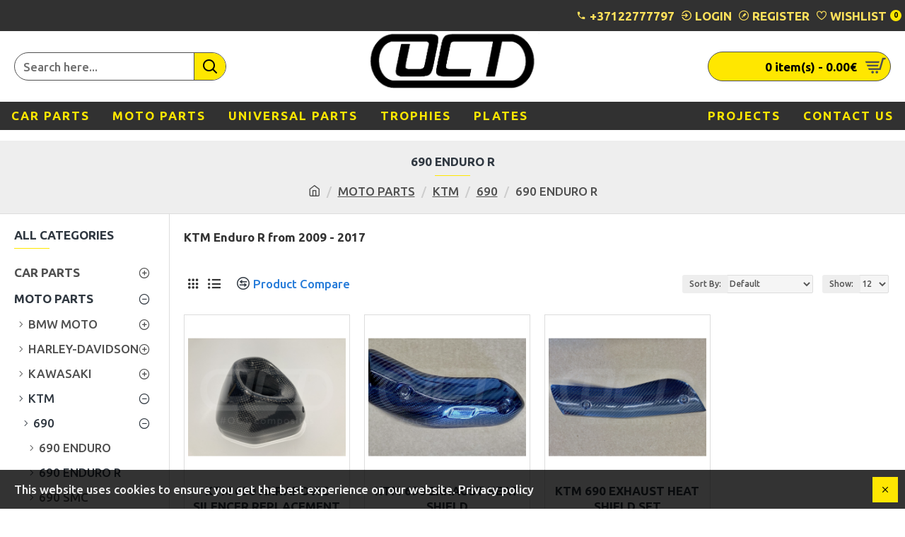

--- FILE ---
content_type: text/html; charset=utf-8
request_url: https://shop.octcomposites.com/moto-parts/KTM/690/690-enduro-r
body_size: 44861
content:
<!DOCTYPE html>
<html dir="ltr" lang="en" class="desktop mac chrome chrome131 webkit oc30 is-guest route-product-category category-236 store-0 skin-1 desktop-header-active mobile-sticky layout-3 one-column column-left" data-jb="14218c54" data-jv="3.1.8" data-ov="3.0.3.8">
<head typeof="og:website">
<meta charset="UTF-8" />
<meta name="viewport" content="width=device-width, initial-scale=1.0">
<meta http-equiv="X-UA-Compatible" content="IE=edge">
  <meta name="facebook-domain-verification" content="wo9rg8clvkircrxraluzhmm7wanuo5" />
<title>KTM 690 Enduro R real carbon parts</title>
<base href="https://shop.octcomposites.com/" />
<link rel="preload" href="catalog/view/theme/journal3/icons/fonts/icomoon.woff2?v1" as="font" crossorigin>
<link rel="preconnect" href="https://fonts.googleapis.com/" crossorigin>
<link rel="preconnect" href="https://fonts.gstatic.com/" crossorigin>
<meta name="description" content="KTM 690 Enduro R composite parts by OCT Composites Latvia." />
<meta name="keywords" content="KTM 690 Enduro R composite parts, KTM 690 Enduro R oct, KTM 690 Enduro R octcomposites, OCT Composites, OCT, shop oct, carbon fiber, oct shop, KTM 690 Enduro R" />
<meta property="fb:app_id" content=""/>
<meta property="og:type" content="website"/>
<meta property="og:title" content="690 ENDURO R"/>
<meta property="og:url" content="https://shop.octcomposites.com/moto-parts/KTM/690/690-enduro-r"/>
<meta property="og:image" content="https://shop.octcomposites.com/image/cache/placeholder-600x315w.png"/>
<meta property="og:image:width" content="600"/>
<meta property="og:image:height" content="315"/>
<meta property="og:description" content="KTM Enduro R from 2009 - 2017"/>
<meta name="twitter:card" content="summary"/>
<meta name="twitter:site" content="@"/>
<meta name="twitter:title" content="690 ENDURO R"/>
<meta name="twitter:image" content="https://shop.octcomposites.com/image/cache/placeholder-200x200.png"/>
<meta name="twitter:image:width" content="200"/>
<meta name="twitter:image:height" content="200"/>
<meta name="twitter:description" content="KTM Enduro R from 2009 - 2017"/>
<script>window['Journal'] = {"isPopup":false,"isPhone":false,"isTablet":false,"isDesktop":true,"filterScrollTop":false,"filterUrlValuesSeparator":",","countdownDay":"Day","countdownHour":"Hour","countdownMin":"Min","countdownSec":"Sec","globalPageColumnLeftTabletStatus":false,"globalPageColumnRightTabletStatus":false,"scrollTop":true,"scrollToTop":false,"notificationHideAfter":"2000","quickviewPageStyleCloudZoomStatus":true,"quickviewPageStyleAdditionalImagesCarousel":false,"quickviewPageStyleAdditionalImagesCarouselStyleSpeed":"500","quickviewPageStyleAdditionalImagesCarouselStyleAutoPlay":true,"quickviewPageStyleAdditionalImagesCarouselStylePauseOnHover":true,"quickviewPageStyleAdditionalImagesCarouselStyleDelay":"3000","quickviewPageStyleAdditionalImagesCarouselStyleLoop":false,"quickviewPageStyleAdditionalImagesHeightAdjustment":"5","quickviewPageStyleProductStockUpdate":false,"quickviewPageStylePriceUpdate":false,"quickviewPageStyleOptionsSelect":"none","quickviewText":"Quickview","mobileHeaderOn":"tablet","subcategoriesCarouselStyleSpeed":"500","subcategoriesCarouselStyleAutoPlay":true,"subcategoriesCarouselStylePauseOnHover":true,"subcategoriesCarouselStyleDelay":"3000","subcategoriesCarouselStyleLoop":false,"productPageStyleImageCarouselStyleSpeed":"500","productPageStyleImageCarouselStyleAutoPlay":true,"productPageStyleImageCarouselStylePauseOnHover":true,"productPageStyleImageCarouselStyleDelay":"3000","productPageStyleImageCarouselStyleLoop":false,"productPageStyleCloudZoomStatus":true,"productPageStyleCloudZoomPosition":"inner","productPageStyleAdditionalImagesCarousel":false,"productPageStyleAdditionalImagesCarouselStyleSpeed":"500","productPageStyleAdditionalImagesCarouselStyleAutoPlay":true,"productPageStyleAdditionalImagesCarouselStylePauseOnHover":true,"productPageStyleAdditionalImagesCarouselStyleDelay":"3000","productPageStyleAdditionalImagesCarouselStyleLoop":false,"productPageStyleAdditionalImagesHeightAdjustment":"5","productPageStyleProductStockUpdate":false,"productPageStylePriceUpdate":true,"productPageStyleOptionsSelect":"none","infiniteScrollStatus":true,"infiniteScrollOffset":"2","infiniteScrollLoadPrev":"Load Previous Products","infiniteScrollLoadNext":"Load Next Products","infiniteScrollLoading":"Loading...","infiniteScrollNoneLeft":"You have reached the end of the list.","checkoutUrl":"https:\/\/shop.octcomposites.com\/index.php?route=checkout\/checkout","headerHeight":"100","headerCompactHeight":"60","mobileMenuOn":"","searchStyleSearchAutoSuggestStatus":true,"searchStyleSearchAutoSuggestDescription":true,"searchStyleSearchAutoSuggestSubCategories":true,"headerMiniSearchDisplay":"default","stickyStatus":true,"stickyFullHomePadding":false,"stickyFullwidth":true,"stickyAt":"300","stickyHeight":"45","headerTopBarHeight":"44","topBarStatus":true,"headerType":"classic","headerMobileHeight":"60","headerMobileStickyStatus":true,"headerMobileTopBarVisibility":true,"headerMobileTopBarHeight":"45","notification":[{"m":137,"c":"e0ba7eb0"}],"columnsCount":1};</script>
<script>// forEach polyfill
if (window.NodeList && !NodeList.prototype.forEach) {
	NodeList.prototype.forEach = Array.prototype.forEach;
}

(function () {
	if (Journal['isPhone']) {
		return;
	}

	var wrappers = ['search', 'cart', 'cart-content', 'logo', 'language', 'currency'];
	var documentClassList = document.documentElement.classList;

	function extractClassList() {
		return ['desktop', 'tablet', 'phone', 'desktop-header-active', 'mobile-header-active', 'mobile-menu-active'].filter(function (cls) {
			return documentClassList.contains(cls);
		});
	}

	function mqr(mqls, listener) {
		Object.keys(mqls).forEach(function (k) {
			mqls[k].addListener(listener);
		});

		listener();
	}

	function mobileMenu() {
		console.warn('mobile menu!');

		var element = document.querySelector('#main-menu');
		var wrapper = document.querySelector('.mobile-main-menu-wrapper');

		if (element && wrapper) {
			wrapper.appendChild(element);
		}

		var main_menu = document.querySelector('.main-menu');

		if (main_menu) {
			main_menu.classList.add('accordion-menu');
		}

		document.querySelectorAll('.main-menu .dropdown-toggle').forEach(function (element) {
			element.classList.remove('dropdown-toggle');
			element.classList.add('collapse-toggle');
			element.removeAttribute('data-toggle');
		});

		document.querySelectorAll('.main-menu .dropdown-menu').forEach(function (element) {
			element.classList.remove('dropdown-menu');
			element.classList.remove('j-dropdown');
			element.classList.add('collapse');
		});
	}

	function desktopMenu() {
		console.warn('desktop menu!');

		var element = document.querySelector('#main-menu');
		var wrapper = document.querySelector('.desktop-main-menu-wrapper');

		if (element && wrapper) {
			wrapper.insertBefore(element, document.querySelector('#main-menu-2'));
		}

		var main_menu = document.querySelector('.main-menu');

		if (main_menu) {
			main_menu.classList.remove('accordion-menu');
		}

		document.querySelectorAll('.main-menu .collapse-toggle').forEach(function (element) {
			element.classList.add('dropdown-toggle');
			element.classList.remove('collapse-toggle');
			element.setAttribute('data-toggle', 'dropdown');
		});

		document.querySelectorAll('.main-menu .collapse').forEach(function (element) {
			element.classList.add('dropdown-menu');
			element.classList.add('j-dropdown');
			element.classList.remove('collapse');
		});

		document.body.classList.remove('mobile-wrapper-open');
	}

	function mobileHeader() {
		console.warn('mobile header!');

		Object.keys(wrappers).forEach(function (k) {
			var element = document.querySelector('#' + wrappers[k]);
			var wrapper = document.querySelector('.mobile-' + wrappers[k] + '-wrapper');

			if (element && wrapper) {
				wrapper.appendChild(element);
			}

			if (wrappers[k] === 'cart-content') {
				if (element) {
					element.classList.remove('j-dropdown');
					element.classList.remove('dropdown-menu');
				}
			}
		});

		var search = document.querySelector('#search');
		var cart = document.querySelector('#cart');

		if (search && (Journal['searchStyle'] === 'full')) {
			search.classList.remove('full-search');
			search.classList.add('mini-search');
		}

		if (cart && (Journal['cartStyle'] === 'full')) {
			cart.classList.remove('full-cart');
			cart.classList.add('mini-cart')
		}
	}

	function desktopHeader() {
		console.warn('desktop header!');

		Object.keys(wrappers).forEach(function (k) {
			var element = document.querySelector('#' + wrappers[k]);
			var wrapper = document.querySelector('.desktop-' + wrappers[k] + '-wrapper');

			if (wrappers[k] === 'cart-content') {
				if (element) {
					element.classList.add('j-dropdown');
					element.classList.add('dropdown-menu');
					document.querySelector('#cart').appendChild(element);
				}
			} else {
				if (element && wrapper) {
					wrapper.appendChild(element);
				}
			}
		});

		var search = document.querySelector('#search');
		var cart = document.querySelector('#cart');

		if (search && (Journal['searchStyle'] === 'full')) {
			search.classList.remove('mini-search');
			search.classList.add('full-search');
		}

		if (cart && (Journal['cartStyle'] === 'full')) {
			cart.classList.remove('mini-cart');
			cart.classList.add('full-cart');
		}

		documentClassList.remove('mobile-cart-content-container-open');
		documentClassList.remove('mobile-main-menu-container-open');
		documentClassList.remove('mobile-overlay');
	}

	function moveElements(classList) {
		if (classList.includes('mobile-header-active')) {
			mobileHeader();
			mobileMenu();
		} else if (classList.includes('mobile-menu-active')) {
			desktopHeader();
			mobileMenu();
		} else {
			desktopHeader();
			desktopMenu();
		}
	}

	var mqls = {
		phone: window.matchMedia('(max-width: 768px)'),
		tablet: window.matchMedia('(max-width: 1024px)'),
		menu: window.matchMedia('(max-width: ' + Journal['mobileMenuOn'] + 'px)')
	};

	mqr(mqls, function () {
		var oldClassList = extractClassList();

		if (Journal['isDesktop']) {
			if (mqls.phone.matches) {
				documentClassList.remove('desktop');
				documentClassList.remove('tablet');
				documentClassList.add('mobile');
				documentClassList.add('phone');
			} else if (mqls.tablet.matches) {
				documentClassList.remove('desktop');
				documentClassList.remove('phone');
				documentClassList.add('mobile');
				documentClassList.add('tablet');
			} else {
				documentClassList.remove('mobile');
				documentClassList.remove('phone');
				documentClassList.remove('tablet');
				documentClassList.add('desktop');
			}

			if (documentClassList.contains('phone') || (documentClassList.contains('tablet') && Journal['mobileHeaderOn'] === 'tablet')) {
				documentClassList.remove('desktop-header-active');
				documentClassList.add('mobile-header-active');
			} else {
				documentClassList.remove('mobile-header-active');
				documentClassList.add('desktop-header-active');
			}
		}

		if (documentClassList.contains('desktop-header-active') && mqls.menu.matches) {
			documentClassList.add('mobile-menu-active');
		} else {
			documentClassList.remove('mobile-menu-active');
		}

		var newClassList = extractClassList();

		if (oldClassList.join(' ') !== newClassList.join(' ')) {
			if (documentClassList.contains('safari') && !documentClassList.contains('ipad') && navigator.maxTouchPoints && navigator.maxTouchPoints > 2) {
				window.fetch('index.php?route=journal3/journal3/device_detect', {
					method: 'POST',
					body: 'device=ipad',
					headers: {
						'Content-Type': 'application/x-www-form-urlencoded'
					}
				}).then(function (data) {
					return data.json();
				}).then(function (data) {
					if (data.response.reload) {
						window.location.reload();
					}
				});
			}

			if (document.readyState === 'loading') {
				document.addEventListener('DOMContentLoaded', function () {
					moveElements(newClassList);
				});
			} else {
				moveElements(newClassList);
			}
		}
	});

})();

(function () {
	var cookies = {};
	var style = document.createElement('style');
	var documentClassList = document.documentElement.classList;

	document.head.appendChild(style);

	document.cookie.split('; ').forEach(function (c) {
		var cc = c.split('=');
		cookies[cc[0]] = cc[1];
	});

	if (Journal['popup']) {
		for (var i in Journal['popup']) {
			if (!cookies['p-' + Journal['popup'][i]['c']]) {
				documentClassList.add('popup-open');
				documentClassList.add('popup-center');
				break;
			}
		}
	}

	if (Journal['notification']) {
		for (var i in Journal['notification']) {
			if (cookies['n-' + Journal['notification'][i]['c']]) {
				style.sheet.insertRule('.module-notification-' + Journal['notification'][i]['m'] + '{ display:none }');
			}
		}
	}

	if (Journal['headerNotice']) {
		for (var i in Journal['headerNotice']) {
			if (cookies['hn-' + Journal['headerNotice'][i]['c']]) {
				style.sheet.insertRule('.module-header_notice-' + Journal['headerNotice'][i]['m'] + '{ display:none }');
			}
		}
	}

	if (Journal['layoutNotice']) {
		for (var i in Journal['layoutNotice']) {
			if (cookies['ln-' + Journal['layoutNotice'][i]['c']]) {
				style.sheet.insertRule('.module-layout_notice-' + Journal['layoutNotice'][i]['m'] + '{ display:none }');
			}
		}
	}
})();
</script>
<link href="https://fonts.googleapis.com/css?family=Ubuntu:700,500&amp;subset=latin-ext" type="text/css" rel="stylesheet"/>
<link href="catalog/view/javascript/bootstrap/css/bootstrap.min.css?v=14218c54" type="text/css" rel="stylesheet" media="all" />
<link href="catalog/view/javascript/font-awesome/css/font-awesome.min.css?v=14218c54" type="text/css" rel="stylesheet" media="all" />
<link href="catalog/view/theme/journal3/icons/style.minimal.css?v=14218c54" type="text/css" rel="stylesheet" media="all" />
<link href="catalog/view/theme/journal3/lib/swiper/swiper.min.css?v=14218c54" type="text/css" rel="stylesheet" media="all" />
<link href="catalog/view/theme/journal3/lib/lightgallery/css/lightgallery.min.css?v=14218c54" type="text/css" rel="stylesheet" media="all" />
<link href="catalog/view/theme/journal3/lib/lightgallery/css/lg-transitions.min.css?v=14218c54" type="text/css" rel="stylesheet" media="all" />
<link href="catalog/view/theme/journal3/stylesheet/style.css?v=14218c54" type="text/css" rel="stylesheet" media="all" />
<link href="catalog/view/javascript/extension/ka_extensions/stylesheet.css?v=14218c54" type="text/css" rel="stylesheet" media="all" />

        
      
<link href="https://shop.octcomposites.com/moto-parts/KTM/690/690-enduro-r" rel="canonical" />
<link href="https://shop.octcomposites.com/image/catalog/Store logo/oct ico.png" rel="icon" />
<!-- Global site tag (gtag.js) - Google Analytics -->
<script async src="https://www.googletagmanager.com/gtag/js?id=G-6PBJYEKWK8"></script>
<script>
  window.dataLayer = window.dataLayer || [];
  function gtag(){dataLayer.push(arguments);}
  gtag('js', new Date());

  gtag('config', 'G-6PBJYEKWK8');
</script>
<style>
.blog-post .post-details .post-stats{white-space:nowrap;overflow-x:auto;overflow-y:hidden;-webkit-overflow-scrolling:touch;;background:rgba(255, 255, 255, 1);margin-top:20px;margin-bottom:20px;padding:8px;padding-right:12px;padding-left:12px;border-width:1px;border-style:solid;border-color:rgba(221, 221, 221, 1)}.blog-post .post-details .post-stats .p-category{flex-wrap:nowrap;display:inline-flex}.mobile .blog-post .post-details .post-stats{overflow-x:scroll}.blog-post .post-details .post-stats::-webkit-scrollbar{-webkit-appearance:none;height:1px;height:5px;width:5px}.blog-post .post-details .post-stats::-webkit-scrollbar-track{background-color:white}.blog-post .post-details .post-stats::-webkit-scrollbar-thumb{background-color:#999;background-color:rgba(218, 10, 34, 1)}.blog-post .post-details .post-stats .p-posted{display:inline-flex}.blog-post .post-details .post-stats .p-author{display:inline-flex}.blog-post .post-details .post-stats .p-date{display:inline-flex}.p-date-image{color:rgba(255, 255, 255, 1);font-weight:700;background:rgba(218, 10, 34, 1);margin:5px}.p-date-image
i{color:rgba(238, 238, 238, 1)}.blog-post .post-details .post-stats .p-comment{display:inline-flex}.blog-post .post-details .post-stats .p-view{display:inline-flex}.post-content>p{margin-bottom:10px}.post-image{display:block;text-align:left;float:none}.post-content{column-count:initial;column-gap:50px;column-rule-color:rgba(221, 221, 221, 1);column-rule-width:1px;column-rule-style:solid}.blog-post
.tags{justify-content:center}.post-comments{margin-top:20px}.post-comment{margin-bottom:30px;padding-bottom:15px;border-width:0;border-bottom-width:1px;border-style:solid;border-color:rgba(221,221,221,1)}.post-reply{margin-top:15px;margin-left:60px;padding-top:20px;border-width:0;border-top-width:1px;border-style:solid;border-color:rgba(221,221,221,1)}.user-avatar{display:block;margin-right:15px;border-radius:50%}.module-blog_comments .side-image{display:block}.post-comment .user-name{font-size:18px;font-weight:700}.post-comment .user-data
div{font-size:12px}.post-comment .user-site::before{left:-1px}.post-comment .user-data .user-date{display:inline-flex}.post-comment .user-data .user-time{display:inline-flex}.comment-form .form-group:not(.required){display:flex}.user-data .user-site{display:inline-flex}.main-posts.post-grid .post-layout.swiper-slide{margin-right:0px;width:calc((100% - 0 * 0px) / 1 - 0.01px)}.main-posts.post-grid .post-layout:not(.swiper-slide){padding:0px;width:calc(100% / 1 - 0.01px)}.one-column #content .main-posts.post-grid .post-layout.swiper-slide{margin-right:20px;width:calc((100% - 2 * 20px) / 3 - 0.01px)}.one-column #content .main-posts.post-grid .post-layout:not(.swiper-slide){padding:10px;width:calc(100% / 3 - 0.01px)}.two-column #content .main-posts.post-grid .post-layout.swiper-slide{margin-right:0px;width:calc((100% - 0 * 0px) / 1 - 0.01px)}.two-column #content .main-posts.post-grid .post-layout:not(.swiper-slide){padding:0px;width:calc(100% / 1 - 0.01px)}.side-column .main-posts.post-grid .post-layout.swiper-slide{margin-right:0px;width:calc((100% - 0 * 0px) / 1 - 0.01px)}.side-column .main-posts.post-grid .post-layout:not(.swiper-slide){padding:0px;width:calc(100% / 1 - 0.01px)}.main-posts.post-grid{margin:-10px}.post-grid .post-thumb .image
img{filter:grayscale(1)}.post-grid .post-thumb:hover .image
img{filter:grayscale(0);transform:scale(1.15)}.post-grid .post-thumb
.caption{position:relative;bottom:auto;width:auto}.post-grid .post-thumb
.name{display:flex;width:auto;margin-left:auto;margin-right:auto;justify-content:center;margin-left:auto;margin-right:auto;margin-top:10px;margin-bottom:10px}.post-grid .post-thumb .name
a{white-space:nowrap;overflow:hidden;text-overflow:ellipsis;font-size:16px;color:rgba(48, 56, 65, 1);font-weight:700}.desktop .post-grid .post-thumb .name a:hover{color:rgba(218, 10, 34, 1)}.post-grid .post-thumb
.description{display:block;text-align:center;margin-bottom:10px}.post-grid .post-thumb .button-group{display:flex;justify-content:center;margin-bottom:10px}.post-grid .post-thumb .btn-read-more::before{display:none}.post-grid .post-thumb .btn-read-more::after{display:none;content:'\e5c8' !important;font-family:icomoon !important}.post-grid .post-thumb .btn-read-more .btn-text{display:inline-block;padding:0}.post-grid .post-thumb .post-stats{display:flex;color:rgba(238, 238, 238, 1);justify-content:center;position:absolute;transform:translateY(-100%);width:100%;background:rgba(0, 0, 0, 0.65);padding:7px}.post-grid .post-thumb .post-stats .p-author{display:flex}.post-grid .post-thumb .p-date{display:flex}.post-grid .post-thumb .post-stats .p-comment{display:flex}.post-grid .post-thumb .post-stats .p-view{display:flex}.post-list .post-layout:not(.swiper-slide){margin-bottom:40px}.post-list .post-thumb
.caption{flex-basis:200px;padding:15px}.post-list .post-thumb:hover .image
img{transform:scale(1.15)}.post-list .post-thumb
.name{display:flex;width:auto;margin-left:auto;margin-right:auto;justify-content:flex-start;margin-left:0;margin-right:auto}.post-list .post-thumb .name
a{white-space:normal;overflow:visible;text-overflow:initial;font-size:18px;color:rgba(48, 56, 65, 1);font-weight:700}.desktop .post-list .post-thumb .name a:hover{color:rgba(218, 10, 34, 1)}.post-list .post-thumb
.description{display:block;color:rgba(109, 118, 125, 1);padding-top:10px;padding-bottom:10px}.post-list .post-thumb .button-group{display:flex;justify-content:flex-start}.post-list .post-thumb .btn-read-more::before{display:inline-block}.post-list .post-thumb .btn-read-more .btn-text{display:inline-block;padding:0
.4em}.post-list .post-thumb .btn-read-more::after{content:'\e5c8' !important;font-family:icomoon !important}.post-list .post-thumb .post-stats{display:flex;font-size:17px;color:rgba(80, 80, 80, 1);justify-content:flex-start;padding-bottom:5px;margin:-15px;margin-bottom:5px;margin-left:0px}.post-list .post-thumb .post-stats .p-author{display:block}.post-list .post-thumb .p-date{display:flex}.post-list .post-thumb .post-stats .p-comment{display:block}.post-list .post-thumb .post-stats .p-view{display:flex}.blog-feed
span{display:block;color:rgba(235, 102, 38, 1) !important}.blog-feed{display:none;margin-right:30px}.blog-feed::before{content:'\f143' !important;font-family:icomoon !important;font-size:14px;color:rgba(235, 102, 38, 1)}.desktop .blog-feed:hover
span{color:rgba(39, 124, 217, 1) !important}.countdown{color:rgba(48, 56, 65, 1);background:rgba(255, 255, 255, 1);border-radius:3px;width:90%}.countdown div
span{color:rgba(109,118,125,1)}.countdown>div{border-style:solid;border-color:rgba(245, 245, 245, 1)}.boxed-layout .site-wrapper{overflow:hidden}.boxed-layout
.header{padding:0
20px}.boxed-layout
.breadcrumb{padding-left:20px;padding-right:20px}.wrapper, .mega-menu-content, .site-wrapper > .container, .grid-cols,.desktop-header-active .is-sticky .header .desktop-main-menu-wrapper,.desktop-header-active .is-sticky .sticky-fullwidth-bg,.boxed-layout .site-wrapper, .breadcrumb, .title-wrapper, .page-title > span,.desktop-header-active .header .top-bar,.desktop-header-active .header .mid-bar,.desktop-main-menu-wrapper{max-width:1400px}.desktop-main-menu-wrapper .main-menu>.j-menu>.first-dropdown::before{transform:translateX(calc(0px - (100vw - 1400px) / 2))}html[dir='rtl'] .desktop-main-menu-wrapper .main-menu>.j-menu>.first-dropdown::before{transform:none;right:calc(0px - (100vw - 1400px) / 2)}.desktop-main-menu-wrapper .main-menu>.j-menu>.first-dropdown.mega-custom::before{transform:translateX(calc(0px - (200vw - 1400px) / 2))}html[dir='rtl'] .desktop-main-menu-wrapper .main-menu>.j-menu>.first-dropdown.mega-custom::before{transform:none;right:calc(0px - (200vw - 1400px) / 2)}body{background:rgba(255,255,255,1);font-family:'Ubuntu';font-weight:500;font-size:17px;line-height:1.5;-webkit-font-smoothing:antialiased}#content{padding-top:20px;padding-bottom:20px}.column-left
#content{padding-left:20px}.column-right
#content{padding-right:20px}.side-column{max-width:240px;padding:20px;padding-left:0px}.one-column
#content{max-width:calc(100% - 240px)}.two-column
#content{max-width:calc(100% - 240px * 2)}#column-left{border-width:0;border-right-width:1px;border-style:solid;border-color:rgba(221,221,221,1)}#column-right{border-width:0;border-left-width:1px;border-style:solid;border-color:rgba(221,221,221,1);padding:20px;padding-right:0px}.page-title{display:block}.dropdown.drop-menu>.j-dropdown{left:0;right:auto;transform:translate3d(0,-10px,0)}.dropdown.drop-menu.animating>.j-dropdown{left:0;right:auto;transform:none}.dropdown.drop-menu>.j-dropdown::before{left:10px;right:auto;transform:translateX(0)}.dropdown.dropdown .j-menu .dropdown>a>.count-badge{margin-right:0}.dropdown.dropdown .j-menu .dropdown>a>.count-badge+.open-menu+.menu-label{margin-left:7px}.dropdown.dropdown .j-menu .dropdown>a::after{display:block}.dropdown.dropdown .j-menu>li>a{font-size:17px;color:rgba(48, 56, 65, 1);background:rgba(255, 255, 255, 1);padding:10px}.desktop .dropdown.dropdown .j-menu > li:hover > a, .dropdown.dropdown .j-menu>li.active>a{color:rgba(48, 56, 65, 1);background:rgba(245, 245, 245, 1)}.dropdown.dropdown .j-menu .links-text{white-space:nowrap;overflow:hidden;text-overflow:ellipsis}.dropdown.dropdown .j-menu>li>a::before{margin-right:7px;min-width:20px;font-size:18px}.dropdown.dropdown .j-menu > li > a, .dropdown.dropdown.accordion-menu .menu-item > a + div, .dropdown.dropdown .accordion-menu .menu-item>a+div{border-color:rgba(238, 238, 238, 1)}.dropdown.dropdown .j-menu a .count-badge{display:none;position:relative}.dropdown.dropdown:not(.mega-menu) .j-dropdown{min-width:200px}.dropdown.dropdown:not(.mega-menu) .j-menu{box-shadow:0 0 85px -10px rgba(0, 0, 0, 0.2)}.dropdown.dropdown .j-dropdown::before{display:block;border-bottom-color:rgba(255,255,255,1);margin-top:-10px}legend{font-family:'Ubuntu';font-weight:700;font-size:17px;color:rgba(48,56,65,1);text-transform:uppercase;margin-bottom:15px;white-space:normal;overflow:visible;text-overflow:initial;text-align:left}legend::after{content:'';display:block;position:relative;margin-top:8px;left:initial;right:initial;margin-left:0;margin-right:auto;transform:none}legend.page-title>span::after{content:'';display:block;position:relative;margin-top:8px;left:initial;right:initial;margin-left:0;margin-right:auto;transform:none}legend::after,legend.page-title>span::after{width:50px;height:1px;background:rgba(255,231,1,1)}.title{font-family:'Ubuntu';font-weight:700;font-size:17px;color:rgba(48,56,65,1);text-transform:uppercase;margin-bottom:15px;white-space:normal;overflow:visible;text-overflow:initial;text-align:left}.title::after{content:'';display:block;position:relative;margin-top:8px;left:initial;right:initial;margin-left:0;margin-right:auto;transform:none}.title.page-title>span::after{content:'';display:block;position:relative;margin-top:8px;left:initial;right:initial;margin-left:0;margin-right:auto;transform:none}.title::after,.title.page-title>span::after{width:50px;height:1px;background:rgba(255, 231, 1, 1)}html:not(.popup) .page-title{font-size:26px;color:rgba(48, 56, 65, 1);text-align:center;background:rgba(238, 238, 238, 1);padding:0px;padding-top:20px;margin:0px;white-space:normal;overflow:visible;text-overflow:initial;text-align:center}html:not(.popup) .page-title::after{content:'';display:block;position:relative;margin-top:8px;left:50%;right:initial;transform:translate3d(-50%,0,0)}html:not(.popup) .page-title.page-title>span::after{content:'';display:block;position:relative;margin-top:8px;left:50%;right:initial;transform:translate3d(-50%,0,0)}html:not(.popup) .page-title::after, html:not(.popup) .page-title.page-title>span::after{width:50px;height:1px;background:rgba(255,231,1,1)}.title.module-title{font-family:'Ubuntu';font-weight:700;font-size:17px;color:rgba(48,56,65,1);text-transform:uppercase;margin-bottom:15px;white-space:normal;overflow:visible;text-overflow:initial;text-align:left}.title.module-title::after{content:'';display:block;position:relative;margin-top:8px;left:initial;right:initial;margin-left:0;margin-right:auto;transform:none}.title.module-title.page-title>span::after{content:'';display:block;position:relative;margin-top:8px;left:initial;right:initial;margin-left:0;margin-right:auto;transform:none}.title.module-title::after,.title.module-title.page-title>span::after{width:50px;height:1px;background:rgba(255,231,1,1)}.btn,.btn:visited{font-size:12px;color:rgba(254,231,0,1);text-transform:uppercase}.btn:hover{color:rgba(0, 0, 0, 1) !important;background:rgba(255, 231, 1, 1) !important}.btn:active,.btn:hover:active,.btn:focus:active{color:rgba(255, 255, 255, 1) !important}.btn:focus{color:rgba(255, 255, 255, 1) !important;box-shadow:inset 0 0 20px rgba(0,0,0,0.25)}.btn{background:rgba(48,56,65,1);padding:12px}.btn.btn.disabled::after{font-size:20px}.btn-secondary.btn{background:rgba(254,225,91,1)}.btn-secondary.btn:hover{background:rgba(196, 202, 253, 1) !important}.btn-secondary.btn.btn.disabled::after{font-size:20px}.btn-success.btn,.btn-success.btn:visited{color:rgba(17,17,17,1)}.btn-success.btn{background:rgba(254,231,0,1)}.btn-success.btn.btn.disabled::after{font-size:20px}.btn-danger.btn,.btn-danger.btn:visited{color:rgba(0,0,0,1)}.btn-danger.btn:hover{color:rgba(255, 255, 255, 1) !important;background:rgba(109, 118, 125, 1) !important}.btn-danger.btn{background:rgba(255,231,1,1)}.btn-danger.btn.btn.disabled::after{font-size:20px}.btn-warning.btn{background:rgba(254,225,91,1)}.btn-warning.btn:hover{background:rgba(196, 202, 253, 1) !important}.btn-warning.btn.btn.disabled::after{font-size:20px}.btn-info.btn,.btn-info.btn:visited{color:rgba(254,231,0,1)}.btn-info.btn{background:rgba(109,118,125,1);border-width:0px}.btn-info.btn:hover{background:rgba(48, 56, 65, 1) !important}.btn-info.btn.btn.disabled::after{font-size:20px}.btn-light.btn,.btn-light.btn:visited{color:rgba(109,118,125,1)}.btn-light.btn:hover{color:rgba(48, 56, 65, 1) !important;background:rgba(196, 202, 253, 1) !important}.btn-light.btn{background:rgba(238,238,238,1)}.btn-light.btn.btn.disabled::after{font-size:20px}.btn-dark.btn{background:rgba(48,56,65,1)}.btn-dark.btn:hover{background:rgba(53, 66, 174, 1) !important}.btn-dark.btn.btn.disabled::after{font-size:20px}.buttons{margin-top:20px;padding-top:15px;border-width:0;border-top-width:1px;border-style:solid;border-color:rgba(221, 221, 221, 1);font-size:12px}.buttons .pull-left .btn, .buttons .pull-left .btn:visited{font-size:12px;color:rgba(254, 231, 0, 1);text-transform:uppercase}.buttons .pull-left .btn:hover{color:rgba(0, 0, 0, 1) !important;background:rgba(255, 231, 1, 1) !important}.buttons .pull-left .btn:active, .buttons .pull-left .btn:hover:active, .buttons .pull-left .btn:focus:active{color:rgba(255, 255, 255, 1) !important}.buttons .pull-left .btn:focus{color:rgba(255, 255, 255, 1) !important;box-shadow:inset 0 0 20px rgba(0, 0, 0, 0.25)}.buttons .pull-left
.btn{background:rgba(48, 56, 65, 1);padding:12px}.buttons .pull-left .btn.btn.disabled::after{font-size:20px}.buttons .pull-right .btn::after{content:'\e5c8' !important;font-family:icomoon !important;margin-left:5px}.buttons .pull-left .btn::before{content:'\e5c4' !important;font-family:icomoon !important;margin-right:5px}.buttons>div{flex:0 0 auto;width:auto;flex-basis:0}.buttons > div
.btn{width:auto}.buttons .pull-left{margin-right:auto}.buttons .pull-right:only-child{flex:0 0 auto;width:auto;margin:0
0 0 auto}.buttons .pull-right:only-child
.btn{width:auto}.buttons input+.btn{margin-top:5px}.tags{margin-top:15px;justify-content:flex-start;font-size:17px;font-weight:700;text-transform:uppercase}.tags a,.tags-title{margin-right:8px;margin-bottom:8px}.tags
b{display:none}.tags
a{padding-right:8px;padding-left:8px;font-size:12px;color:rgba(238, 238, 238, 1);font-weight:400;text-transform:none;background:rgba(58, 71, 80, 1)}.tags a:hover{color:rgba(255,255,255,1);background:rgba(255,231,0,1)}.alert.alert-success{color:rgba(17,17,17,1);background:rgba(254,231,0,1)}.alert.alert-info{color:rgba(48, 56, 65, 1)}.alert-info.alert-dismissible
.close{color:rgba(196,202,253,1)}.alert.alert-warning{color:rgba(48,56,65,1);background:rgba(254,225,91,1)}.alert.alert-danger{color:rgba(255,255,255,1);background:rgba(218,10,34,1)}.breadcrumb{display:block !important;text-align:center;padding:10px;padding-bottom:20px;white-space:normal;-webkit-overflow-scrolling:touch}.breadcrumb::before{background:rgba(238, 238, 238, 1);border-width:0;border-bottom-width:1px;border-style:solid;border-color:rgba(221, 221, 221, 1)}.breadcrumb li:first-of-type a i::before{content:'\eb69' !important;font-family:icomoon !important}.breadcrumb
a{color:rgba(80, 80, 80, 1);text-decoration:underline}.mobile
.breadcrumb{overflow-x:visible}.breadcrumb::-webkit-scrollbar{-webkit-appearance:initial;height:1px;height:1px;width:1px}.breadcrumb::-webkit-scrollbar-track{background-color:white}.breadcrumb::-webkit-scrollbar-thumb{background-color:#999}.panel-group .panel-heading a::before{content:'\e5c8' !important;font-family:icomoon !important;order:10}.desktop .panel-group .panel-heading:hover a::before{color:rgba(255, 231, 1, 1)}.panel-group .panel-active .panel-heading a::before{content:'\e5db' !important;font-family:icomoon !important;color:rgba(218, 10, 34, 1);top:-1px}.panel-group .panel-heading
a{justify-content:space-between;font-size:17px;font-weight:700;text-transform:uppercase;padding:0px;padding-top:15px;padding-bottom:15px}.panel-group .panel-heading{border-width:0;border-top-width:1px;border-style:solid;border-color:rgba(221, 221, 221, 1)}.panel-group .panel-body{padding-bottom:10px}body
a{color:rgba(39, 124, 217, 1);display:inline-block}body a:hover{color:rgba(255, 231, 1, 1)}body
p{font-size:17px;margin-bottom:15px}body
span{font-size:17px}body
b{font-size:17px}body
i{font-size:17px}body
em{font-size:17px}body
font{font-size:17px}body
ol{font-size:17px}body
ul{font-size:17px}body
h1{margin-bottom:20px}body
h2{font-size:32px;margin-bottom:15px}body
h3{margin-bottom:15px}body
h4{font-weight:700;text-transform:uppercase;margin-bottom:15px}body
h5{font-size:17px;font-weight:400;margin-bottom:15px}body
h6{color:rgba(255, 255, 255, 1);text-transform:uppercase;background:rgba(218, 10, 34, 1);padding:6px;padding-right:10px;padding-left:10px;margin-bottom:15px;display:inline-block}body
blockquote{font-family:Georgia,serif;font-weight:400;font-style:italic;padding:15px;padding-top:10px;padding-bottom:10px;margin-top:15px;margin-bottom:15px;border-radius:3px;float:none;display:block;max-width:500px}body blockquote::before{margin-left:auto;margin-right:auto;float:left;content:'\e98f' !important;font-family:icomoon !important;color:rgba(255, 231, 1, 1);margin-right:10px}body
hr{margin-top:20px;margin-bottom:20px;overflow:visible}body hr::before{content:'\e993' !important;font-family:icomoon !important;font-size:20px;width:40px;height:40px;border-radius:50%}body .drop-cap{font-family:Georgia,serif !important;font-weight:400 !important;font-size:60px !important;font-family:Georgia,serif;font-weight:700;margin-right:5px}body .amp::before{content:'\e901' !important;font-family:icomoon !important;font-size:25px;top:5px}body .video-responsive{max-width:550px;margin-bottom:15px}.count-badge{color:rgba(0, 0, 0, 1);background:rgba(255, 231, 0, 1);border-radius:10px}.product-label
b{color:rgba(255,255,255,1);font-weight:700;text-transform:uppercase;background:rgba(218,10,34,1);padding:5px;padding-right:7px;padding-left:7px}.tooltip-inner{font-size:12px;color:rgba(238, 238, 238, 1);line-height:1.1;background:rgba(48, 56, 65, 1);border-radius:2px;padding:5px;box-shadow:0 -15px 100px -10px rgba(0, 0, 0, 0.1)}.tooltip.top .tooltip-arrow{border-top-color:rgba(48, 56, 65, 1)}.tooltip.right .tooltip-arrow{border-right-color:rgba(48, 56, 65, 1)}.tooltip.bottom .tooltip-arrow{border-bottom-color:rgba(48, 56, 65, 1)}.tooltip.left .tooltip-arrow{border-left-color:rgba(48, 56, 65, 1)}table tbody tr:hover
td{background:rgba(255, 255, 255, 1)}table tbody
td{border-width:0 !important;border-top-width:1px !important;border-style:solid !important;border-color:rgba(221, 221, 221, 1) !important}table{border-width:1px !important;border-style:solid !important;border-color:rgba(221, 221, 221, 1) !important}table thead
td{font-size:12px;font-weight:700;text-transform:uppercase;background:rgba(238, 238, 238, 1)}table tfoot
td{background:rgba(238, 238, 238, 1)}table tfoot td, table tfoot
th{border-style:solid !important;border-color:rgba(221, 221, 221, 1) !important}.table-responsive{border-width:1px;border-style:solid;border-color:rgba(221,221,221,1);-webkit-overflow-scrolling:touch}.table-responsive::-webkit-scrollbar{height:5px;width:5px}.form-group .control-label{max-width:150px;padding-top:7px;padding-bottom:5px;justify-content:flex-start}.required .control-label::after, .required .control-label+div::before,.text-danger{font-size:17px;color:rgba(218,10,34,1)}.form-group{margin-bottom:8px}input.form-control{background:rgba(245, 245, 245, 1) !important;border-width:1px !important;border-style:solid !important;border-color:rgba(221, 221, 221, 1) !important;border-radius:2px !important;max-width:500px;height:38px}input.form-control:hover{border-color:rgba(196, 202, 253, 1) !important}input.form-control:focus,input.form-control:active{border-color:rgba(196, 202, 253, 1) !important}input.form-control:focus{box-shadow:inset 0 0 5px rgba(0,0,0,0.1)}textarea.form-control{background:rgba(245, 245, 245, 1) !important;border-width:1px !important;border-style:solid !important;border-color:rgba(221, 221, 221, 1) !important;border-radius:2px !important;height:100px}textarea.form-control:hover{border-color:rgba(196, 202, 253, 1) !important}textarea.form-control:focus,textarea.form-control:active{border-color:rgba(196, 202, 253, 1) !important}textarea.form-control:focus{box-shadow:inset 0 0 5px rgba(0,0,0,0.1)}select.form-control{background:rgba(245, 245, 245, 1) !important;border-width:1px !important;border-style:solid !important;border-color:rgba(221, 221, 221, 1) !important;border-radius:2px !important;max-width:500px}select.form-control:hover{border-color:rgba(196, 202, 253, 1) !important}select.form-control:focus,select.form-control:active{border-color:rgba(196, 202, 253, 1) !important}select.form-control:focus{box-shadow:inset 0 0 5px rgba(0,0,0,0.1)}.radio{width:100%}.checkbox{width:100%}.input-group .input-group-btn
.btn{min-width:35px;min-height:35px}.product-option-file .btn i::before{content:'\ebd8' !important;font-family:icomoon !important}.stepper input.form-control{border-width:0px !important}.stepper{width:50px;height:35px;border-style:solid;border-color:rgba(48, 56, 65, 1)}.stepper span
i{color:rgba(255, 255, 255, 1);background-color:rgba(109, 118, 125, 1)}.stepper span i:hover{background-color:rgba(255,231,1,1)}.pagination-results{font-size:17px;color:rgba(48, 56, 65, 1);letter-spacing:1px;margin-top:20px;justify-content:flex-start}.pagination-results .text-right{display:block}.pagination>li>a{color:rgba(48,56,65,1)}.pagination>li>a:hover{color:rgba(218,10,34,1)}.pagination>li.active>span,.pagination>li.active>span:hover,.pagination>li>a:focus{color:rgba(218,10,34,1)}.pagination>li>a,.pagination>li>span{padding:5px;padding-right:6px;padding-left:6px}.pagination>li{border-radius:2px}.pagination > li:first-child a::before, .pagination > li:last-child a::before{content:'\e940' !important;font-family:icomoon !important}.pagination > li .prev::before, .pagination > li .next::before{content:'\e93e' !important;font-family:icomoon !important}.pagination>li:not(:first-of-type){margin-left:5px}.rating .fa-stack{font-size:13px;width:1.2em}.rating .fa-star, .rating .fa-star+.fa-star-o{color:rgba(254, 225, 91, 1)}.rating .fa-star-o:only-child{color:rgba(109,118,125,1)}.rating-stars{border-top-left-radius:3px;border-top-right-radius:3px}.popup-inner-body{max-height:calc(100vh - 50px * 2)}.popup-container{max-width:calc(100% - 20px * 2)}.popup-bg{background:rgba(0,0,0,0.75)}.popup-body,.popup{background:rgba(255, 255, 255, 1)}.popup-content, .popup .site-wrapper{padding:20px}.popup-body{border-radius:3px;box-shadow:0 5px 60px -10px rgba(0, 0, 0, 0.3)}.popup-container .popup-close::before{content:'\e5cd' !important;font-family:icomoon !important}.popup-close{width:40px;height:40px;margin-right:5px;margin-top:42px}.popup-container .btn.popup-close{border-radius:50% !important}.popup-container>.btn,.popup-container>.btn:visited{font-size:12px;color:rgba(254,231,0,1);text-transform:uppercase}.popup-container>.btn:hover{color:rgba(0, 0, 0, 1) !important;background:rgba(255, 231, 1, 1) !important}.popup-container>.btn:active,.popup-container>.btn:hover:active,.popup-container>.btn:focus:active{color:rgba(255, 255, 255, 1) !important}.popup-container>.btn:focus{color:rgba(255, 255, 255, 1) !important;box-shadow:inset 0 0 20px rgba(0,0,0,0.25)}.popup-container>.btn{background:rgba(48,56,65,1);padding:12px}.popup-container>.btn.btn.disabled::after{font-size:20px}.scroll-top i::before{content:'\e5d8' !important;font-family:icomoon !important;font-size:20px;color:rgba(255, 255, 255, 1);background:rgba(255, 231, 1, 1);padding:10px}.scroll-top:hover i::before{background:rgba(221,221,221,1)}.scroll-top{left:auto;right:10px;transform:translateX(0);;margin-left:10px;margin-right:10px;margin-bottom:10px}.journal-loading > i::before, .ias-spinner > i::before, .lg-outer .lg-item::after,.btn.disabled::after{content:'\e92f' !important;font-family:icomoon !important;font-size:30px;color:rgba(218, 10, 34, 1)}.journal-loading > .fa-spin, .lg-outer .lg-item::after,.btn.disabled::after{animation:fa-spin infinite linear;;animation-duration:2000ms}.btn-cart::before,.fa-shopping-cart::before{content:'\ea9b' !important;font-family:icomoon !important;left:-1px}.btn-wishlist::before{content:'\f08a' !important;font-family:icomoon !important}.btn-compare::before,.compare-btn::before{content:'\eab6' !important;font-family:icomoon !important}.fa-refresh::before{content:'\eacd' !important;font-family:icomoon !important}.fa-times-circle::before,.fa-times::before,.reset-filter::before,.notification-close::before,.popup-close::before,.hn-close::before{content:'\e981' !important;font-family:icomoon !important}.p-author::before{content:'\f007' !important;font-family:icomoon !important;margin-right:5px}.p-date::before{content:'\f133' !important;font-family:icomoon !important;margin-right:5px}.p-time::before{content:'\eb29' !important;font-family:icomoon !important;margin-right:5px}.p-comment::before{content:'\f27a' !important;font-family:icomoon !important;margin-right:5px}.p-view::before{content:'\f06e' !important;font-family:icomoon !important;margin-right:5px}.p-category::before{content:'\f022' !important;font-family:icomoon !important;margin-right:5px}.user-site::before{content:'\e321' !important;font-family:icomoon !important;left:-1px;margin-right:5px}.desktop ::-webkit-scrollbar{width:12px}.desktop ::-webkit-scrollbar-track{background:rgba(238, 238, 238, 1)}.desktop ::-webkit-scrollbar-thumb{background:rgba(109,118,125,1);border-width:4px;border-style:solid;border-color:rgba(238,238,238,1);border-radius:10px}.expand-content{max-height:70px}.block-expand.btn,.block-expand.btn:visited{text-transform:none}.block-expand.btn{padding:2px;padding-right:7px;padding-left:7px;min-width:20px;min-height:20px}.desktop .block-expand.btn:hover{box-shadow:0 5px 30px -5px rgba(0,0,0,0.25)}.block-expand.btn:active,.block-expand.btn:hover:active,.block-expand.btn:focus:active{box-shadow:inset 0 0 20px rgba(0,0,0,0.25)}.block-expand.btn:focus{box-shadow:inset 0 0 20px rgba(0,0,0,0.25)}.block-expand.btn.btn.disabled::after{font-size:20px}.block-expand::after{content:'Show More'}.block-expanded .block-expand::after{content:'Show Less'}.block-expand::before{content:'\e5db' !important;font-family:icomoon !important;margin-right:5px}.block-expanded .block-expand::before{content:'\e5d8' !important;font-family:icomoon !important;margin-right:5px}.block-expand-overlay{background:linear-gradient(to bottom, transparent, rgba(255, 255, 255, 1))}.safari .block-expand-overlay{background:linear-gradient(to bottom, rgba(255,255,255,0), rgba(255, 255, 255, 1))}.iphone .block-expand-overlay{background:linear-gradient(to bottom, rgba(255,255,255,0), rgba(255, 255, 255, 1))}.ipad .block-expand-overlay{background:linear-gradient(to bottom,rgba(255,255,255,0),rgba(255,255,255,1))}.old-browser{color:rgba(42,42,42,1);background:rgba(255,255,255,1)}.notification-cart.notification{max-width:400px;margin:20px;margin-bottom:0px;padding:10px;background:rgba(255, 255, 255, 1);border-radius:5px;box-shadow:0 5px 60px -10px rgba(0, 0, 0, 0.3)}.notification-cart .notification-close{display:block;width:25px;height:25px;margin-right:-12px;margin-top:-12px}.notification-cart .notification-close::before{content:'\e5cd' !important;font-family:icomoon !important}.notification-cart .btn.notification-close{border-radius:50% !important}.notification-cart .notification-close.btn, .notification-cart .notification-close.btn:visited{color:rgba(254, 231, 0, 1)}.notification-cart .notification-close.btn:hover{color:rgba(254, 231, 0, 1) !important;background:rgba(47, 56, 65, 1) !important}.notification-cart .notification-close.btn{background:rgba(47, 56, 65, 1)}.notification-cart .notification-close.btn.btn.disabled::after{font-size:20px}.notification-cart
img{display:block;margin-right:10px;margin-bottom:10px}.notification-cart .notification-buttons{display:flex;padding:10px;margin:-10px;margin-top:5px}.notification-cart .notification-view-cart.btn, .notification-cart .notification-view-cart.btn:visited{color:rgba(254, 231, 0, 1)}.notification-cart .notification-view-cart.btn:hover{color:rgba(254, 231, 0, 1) !important;background:rgba(47, 56, 65, 1) !important}.notification-cart .notification-view-cart.btn{background:rgba(47, 56, 65, 1)}.notification-cart .notification-view-cart.btn.btn.disabled::after{font-size:20px}.notification-cart .notification-view-cart{display:inline-flex;flex-grow:1}.notification-cart .notification-checkout.btn, .notification-cart .notification-checkout.btn:visited{color:rgba(17, 17, 17, 1)}.notification-cart .notification-checkout.btn{background:rgba(254, 231, 0, 1)}.notification-cart .notification-checkout.btn.btn.disabled::after{font-size:20px}.notification-cart .notification-checkout{display:inline-flex;flex-grow:1;margin-left:10px}.notification-cart .notification-checkout::after{content:'\e5c8' !important;font-family:icomoon !important;margin-left:5px}.notification-wishlist.notification{max-width:400px;margin:20px;margin-bottom:0px;padding:10px;background:rgba(255, 255, 255, 1);border-radius:5px;box-shadow:0 5px 60px -10px rgba(0, 0, 0, 0.3)}.notification-wishlist .notification-close{display:block;width:25px;height:25px;margin-right:-12px;margin-top:-12px}.notification-wishlist .notification-close::before{content:'\e5cd' !important;font-family:icomoon !important}.notification-wishlist .btn.notification-close{border-radius:50% !important}.notification-wishlist .notification-close.btn, .notification-wishlist .notification-close.btn:visited{color:rgba(254, 231, 0, 1)}.notification-wishlist .notification-close.btn:hover{color:rgba(254, 231, 0, 1) !important;background:rgba(47, 56, 65, 1) !important}.notification-wishlist .notification-close.btn{background:rgba(47, 56, 65, 1)}.notification-wishlist .notification-close.btn.btn.disabled::after{font-size:20px}.notification-wishlist
img{display:block;margin-right:10px;margin-bottom:10px}.notification-wishlist .notification-buttons{display:flex;padding:10px;margin:-10px;margin-top:5px}.notification-wishlist .notification-view-cart.btn, .notification-wishlist .notification-view-cart.btn:visited{color:rgba(254, 231, 0, 1)}.notification-wishlist .notification-view-cart.btn:hover{color:rgba(254, 231, 0, 1) !important;background:rgba(47, 56, 65, 1) !important}.notification-wishlist .notification-view-cart.btn{background:rgba(47, 56, 65, 1)}.notification-wishlist .notification-view-cart.btn.btn.disabled::after{font-size:20px}.notification-wishlist .notification-view-cart{display:inline-flex;flex-grow:1}.notification-wishlist .notification-checkout.btn, .notification-wishlist .notification-checkout.btn:visited{color:rgba(17, 17, 17, 1)}.notification-wishlist .notification-checkout.btn{background:rgba(254, 231, 0, 1)}.notification-wishlist .notification-checkout.btn.btn.disabled::after{font-size:20px}.notification-wishlist .notification-checkout{display:inline-flex;flex-grow:1;margin-left:10px}.notification-wishlist .notification-checkout::after{content:'\e5c8' !important;font-family:icomoon !important;margin-left:5px}.notification-compare.notification{max-width:400px;margin:20px;margin-bottom:0px;padding:10px;background:rgba(255, 255, 255, 1);border-radius:5px;box-shadow:0 5px 60px -10px rgba(0, 0, 0, 0.3)}.notification-compare .notification-close{display:block;width:25px;height:25px;margin-right:-12px;margin-top:-12px}.notification-compare .notification-close::before{content:'\e5cd' !important;font-family:icomoon !important}.notification-compare .btn.notification-close{border-radius:50% !important}.notification-compare .notification-close.btn, .notification-compare .notification-close.btn:visited{color:rgba(254, 231, 0, 1)}.notification-compare .notification-close.btn:hover{color:rgba(254, 231, 0, 1) !important;background:rgba(47, 56, 65, 1) !important}.notification-compare .notification-close.btn{background:rgba(47, 56, 65, 1)}.notification-compare .notification-close.btn.btn.disabled::after{font-size:20px}.notification-compare
img{display:block;margin-right:10px;margin-bottom:10px}.notification-compare .notification-buttons{display:flex;padding:10px;margin:-10px;margin-top:5px}.notification-compare .notification-view-cart.btn, .notification-compare .notification-view-cart.btn:visited{color:rgba(254, 231, 0, 1)}.notification-compare .notification-view-cart.btn:hover{color:rgba(254, 231, 0, 1) !important;background:rgba(47, 56, 65, 1) !important}.notification-compare .notification-view-cart.btn{background:rgba(47, 56, 65, 1)}.notification-compare .notification-view-cart.btn.btn.disabled::after{font-size:20px}.notification-compare .notification-view-cart{display:inline-flex;flex-grow:1}.notification-compare .notification-checkout.btn, .notification-compare .notification-checkout.btn:visited{color:rgba(17, 17, 17, 1)}.notification-compare .notification-checkout.btn{background:rgba(254, 231, 0, 1)}.notification-compare .notification-checkout.btn.btn.disabled::after{font-size:20px}.notification-compare .notification-checkout{display:inline-flex;flex-grow:1;margin-left:10px}.notification-compare .notification-checkout::after{content:'\e5c8' !important;font-family:icomoon !important;margin-left:5px}.popup-quickview .popup-container{width:760px}.popup-quickview .popup-inner-body{height:600px}.route-product-product.popup-quickview .product-info .product-left{width:50%}.route-product-product.popup-quickview .product-info .product-right{width:calc(100% - 50%);padding-left:20px}.route-product-product.popup-quickview h1.page-title{display:none}.route-product-product.popup-quickview div.page-title{display:block}.route-product-product.popup-quickview .page-title{font-size:18px;font-weight:700;text-transform:uppercase;border-width:0px;padding:0px;margin-bottom:15px;white-space:normal;overflow:visible;text-overflow:initial}.route-product-product.popup-quickview .page-title::after{content:'';display:block;position:relative;margin-top:7px}.route-product-product.popup-quickview .page-title.page-title>span::after{content:'';display:block;position:relative;margin-top:7px}.route-product-product.popup-quickview .page-title::after, .route-product-product.popup-quickview .page-title.page-title>span::after{width:50px;height:1px;background:rgba(255, 231, 1, 1)}.route-product-product.popup-quickview .direction-horizontal .additional-image{width:calc(100% / 4)}.route-product-product.popup-quickview .additional-images .swiper-container{overflow:hidden}.route-product-product.popup-quickview .additional-images .swiper-buttons{display:none;top:50%;width:calc(100% - (5px * 2));margin-top:-10px}.route-product-product.popup-quickview .additional-images:hover .swiper-buttons{display:block}.route-product-product.popup-quickview .additional-images .swiper-button-prev{left:0;right:auto;transform:translate(0, -50%)}.route-product-product.popup-quickview .additional-images .swiper-button-next{left:auto;right:0;transform:translate(0, -50%)}.route-product-product.popup-quickview .additional-images .swiper-buttons
div{width:25px;height:25px;background:rgba(255, 231, 0, 1);box-shadow:0 5px 30px -5px rgba(0, 0, 0, 0.15)}.route-product-product.popup-quickview .additional-images .swiper-button-disabled{opacity:0}.route-product-product.popup-quickview .additional-images .swiper-buttons div::before{content:'\e5c4' !important;font-family:icomoon !important;color:rgba(255, 255, 255, 1)}.route-product-product.popup-quickview .additional-images .swiper-buttons .swiper-button-next::before{content:'\e5c8' !important;font-family:icomoon !important;color:rgba(255, 255, 255, 1)}.route-product-product.popup-quickview .additional-images .swiper-buttons div:not(.swiper-button-disabled):hover{background:rgba(53, 66, 174, 1)}.route-product-product.popup-quickview .additional-images .swiper-pagination{display:block;margin-bottom:-10px;left:50%;right:auto;transform:translateX(-50%)}.route-product-product.popup-quickview .additional-images
.swiper{padding-bottom:10px}.route-product-product.popup-quickview .additional-images .swiper-pagination-bullet{width:7px;height:7px;background-color:rgba(109, 118, 125, 1)}.route-product-product.popup-quickview .additional-images .swiper-pagination>span+span{margin-left:8px}.desktop .route-product-product.popup-quickview .additional-images .swiper-pagination-bullet:hover{background-color:rgba(255, 231, 0, 1)}.route-product-product.popup-quickview .additional-images .swiper-pagination-bullet.swiper-pagination-bullet-active{background-color:rgba(255, 231, 0, 1)}.route-product-product.popup-quickview .additional-images .swiper-pagination>span{border-radius:20px}.route-product-product.popup-quickview .additional-image{padding:calc(10px / 2)}.route-product-product.popup-quickview .additional-images{margin-top:10px;margin-right:-5px;margin-left:-5px}.route-product-product.popup-quickview .additional-images
img{border-width:1px;border-style:solid;border-color:rgba(245, 245, 245, 1)}.route-product-product.popup-quickview .additional-images img:hover{border-color:rgba(238, 238, 238, 1)}.route-product-product.popup-quickview .product-info .product-stats li::before{content:'\f111' !important;font-family:icomoon !important}.route-product-product.popup-quickview .product-info .product-stats
ul{width:100%}.route-product-product.popup-quickview .product-stats .product-views::before{content:'\f06e' !important;font-family:icomoon !important}.route-product-product.popup-quickview .product-stats .product-sold::before{content:'\e263' !important;font-family:icomoon !important}.route-product-product.popup-quickview .product-info .custom-stats{justify-content:space-between}.route-product-product.popup-quickview .product-info .product-details
.rating{justify-content:flex-start}.route-product-product.popup-quickview .product-info .product-details .countdown-wrapper{display:block}.route-product-product.popup-quickview .product-info .product-details .product-price-group{text-align:left}.route-product-product.popup-quickview .product-info .product-details .price-group{justify-content:flex-start;flex-direction:row;align-items:center}.route-product-product.popup-quickview .product-info .product-details .product-price-new{order:-1}.route-product-product.popup-quickview .product-info .product-details .product-points{display:block}.route-product-product.popup-quickview .product-info .product-details .product-tax{display:block}.route-product-product.popup-quickview .product-info .product-details
.discounts{display:block}.route-product-product.popup-quickview .product-info .product-details .product-options>.options-title{display:none}.route-product-product.popup-quickview .product-info .product-details .product-options>h3{display:block}.route-product-product.popup-quickview .product-info .product-options .push-option > div input:checked+img{box-shadow:inset 0 0 8px rgba(0, 0, 0, 0.7)}.route-product-product.popup-quickview .product-info .product-details .button-group-page{position:fixed;width:100%;z-index:1000;;background:rgba(255, 255, 255, 1);padding:10px;margin:0px;border-width:0;border-top-width:1px;border-style:solid;border-color:rgba(221, 221, 221, 1);box-shadow:0 -15px 100px -10px rgba(0,0,0,0.1)}.route-product-product.popup-quickview{padding-bottom:60px !important}.route-product-product.popup-quickview .site-wrapper{padding-bottom:0 !important}.route-product-product.popup-quickview.mobile .product-info .product-right{padding-bottom:60px !important}.route-product-product.popup-quickview .product-info .button-group-page
.stepper{display:flex;height:41px}.route-product-product.popup-quickview .product-info .button-group-page .btn-cart{display:inline-flex;margin-right:7px}.route-product-product.popup-quickview .product-info .button-group-page .btn-cart::before, .route-product-product.popup-quickview .product-info .button-group-page .btn-cart .btn-text{display:inline-block}.route-product-product.popup-quickview .product-info .product-details .stepper-group{flex-grow:1}.route-product-product.popup-quickview .product-info .product-details .stepper-group .btn-cart{flex-grow:1}.route-product-product.popup-quickview .product-info .button-group-page .btn-cart::before{font-size:17px}.route-product-product.popup-quickview .product-info .button-group-page .btn-cart.btn, .route-product-product.popup-quickview .product-info .button-group-page .btn-cart.btn:visited{font-size:12px;color:rgba(254, 231, 0, 1);text-transform:uppercase}.route-product-product.popup-quickview .product-info .button-group-page .btn-cart.btn:hover{color:rgba(0, 0, 0, 1) !important;background:rgba(255, 231, 1, 1) !important}.route-product-product.popup-quickview .product-info .button-group-page .btn-cart.btn:active, .route-product-product.popup-quickview .product-info .button-group-page .btn-cart.btn:hover:active, .route-product-product.popup-quickview .product-info .button-group-page .btn-cart.btn:focus:active{color:rgba(255, 255, 255, 1) !important}.route-product-product.popup-quickview .product-info .button-group-page .btn-cart.btn:focus{color:rgba(255, 255, 255, 1) !important;box-shadow:inset 0 0 20px rgba(0, 0, 0, 0.25)}.route-product-product.popup-quickview .product-info .button-group-page .btn-cart.btn{background:rgba(48, 56, 65, 1);padding:12px}.route-product-product.popup-quickview .product-info .button-group-page .btn-cart.btn.btn.disabled::after{font-size:20px}.route-product-product.popup-quickview .product-info .button-group-page .btn-more-details{display:inline-flex;flex-grow:0}.route-product-product.popup-quickview .product-info .button-group-page .btn-more-details .btn-text{display:none}.route-product-product.popup-quickview .product-info .button-group-page .btn-more-details::after{content:'\e5c8' !important;font-family:icomoon !important;font-size:18px}.route-product-product.popup-quickview .product-info .button-group-page .btn-more-details.btn, .route-product-product.popup-quickview .product-info .button-group-page .btn-more-details.btn:visited{color:rgba(17, 17, 17, 1)}.route-product-product.popup-quickview .product-info .button-group-page .btn-more-details.btn{background:rgba(254, 231, 0, 1)}.route-product-product.popup-quickview .product-info .button-group-page .btn-more-details.btn.btn.disabled::after{font-size:20px}.route-product-product.popup-quickview .product-info .product-details .button-group-page .wishlist-compare{flex-grow:0 !important;margin:0px
!important}.route-product-product.popup-quickview .product-info .button-group-page .wishlist-compare{margin-left:auto}.route-product-product.popup-quickview .product-info .button-group-page .btn-wishlist{display:inline-flex;margin:0px;margin-right:7px}.route-product-product.popup-quickview .product-info .button-group-page .btn-wishlist .btn-text{display:none}.route-product-product.popup-quickview .product-info .button-group-page .wishlist-compare .btn-wishlist{width:auto !important}.route-product-product.popup-quickview .product-info .button-group-page .btn-wishlist.btn, .route-product-product.popup-quickview .product-info .button-group-page .btn-wishlist.btn:visited{color:rgba(0, 0, 0, 1)}.route-product-product.popup-quickview .product-info .button-group-page .btn-wishlist.btn:hover{color:rgba(255, 255, 255, 1) !important;background:rgba(109, 118, 125, 1) !important}.route-product-product.popup-quickview .product-info .button-group-page .btn-wishlist.btn{background:rgba(255, 231, 1, 1)}.route-product-product.popup-quickview .product-info .button-group-page .btn-wishlist.btn.btn.disabled::after{font-size:20px}.route-product-product.popup-quickview .product-info .button-group-page .btn-compare{display:inline-flex;margin-right:7px}.route-product-product.popup-quickview .product-info .button-group-page .btn-compare .btn-text{display:none}.route-product-product.popup-quickview .product-info .button-group-page .wishlist-compare .btn-compare{width:auto !important}.route-product-product.popup-quickview .product-info .button-group-page .btn-compare::before{content:'\eab6' !important;font-family:icomoon !important}.route-product-product.popup-quickview .product-info .button-group-page .btn-compare.btn, .route-product-product.popup-quickview .product-info .button-group-page .btn-compare.btn:visited{color:rgba(254, 231, 0, 1)}.route-product-product.popup-quickview .product-info .button-group-page .btn-compare.btn:hover{color:rgba(254, 231, 0, 1) !important;background:rgba(47, 56, 65, 1) !important}.route-product-product.popup-quickview .product-info .button-group-page .btn-compare.btn{background:rgba(47, 56, 65, 1)}.route-product-product.popup-quickview .product-info .button-group-page .btn-compare.btn.btn.disabled::after{font-size:20px}.popup-quickview .product-right
.description{order:100}.popup-quickview
.description{padding-top:15px;margin-top:15px;border-width:0;border-top-width:1px;border-style:solid;border-color:rgba(221, 221, 221, 1)}.popup-quickview .expand-content{max-height:100%;overflow:visible}.popup-quickview .block-expanded + .block-expand-overlay .block-expand::after{content:'Show Less'}.popup-quickview .block-expand-overlay{background:linear-gradient(to bottom, transparent, rgba(255, 255, 255, 1))}.safari.popup-quickview .block-expand-overlay{background:linear-gradient(to bottom, rgba(255,255,255,0), rgba(255, 255, 255, 1))}.iphone.popup-quickview .block-expand-overlay{background:linear-gradient(to bottom, rgba(255,255,255,0), rgba(255, 255, 255, 1))}.ipad.popup-quickview .block-expand-overlay{background:linear-gradient(to bottom,rgba(255,255,255,0),rgba(255,255,255,1))}.login-box{flex-direction:row}.login-box
.well{background:rgba(255, 255, 255, 1);padding:20px;border-radius:3px}.popup-login .popup-container{width:500px}.popup-login .popup-inner-body{height:280px}.popup-register .popup-container{width:500px}.popup-register .popup-inner-body{height:605px}.account-list>li>a{color:rgba(109,118,125,1);padding:10px;border-width:1px;border-style:solid;border-color:rgba(221,221,221,1);border-radius:3px;flex-direction:column;width:100%;text-align:center}.account-list>li>a::before{content:'\e93f' !important;font-family:icomoon !important;font-size:45px;color:rgba(48, 56, 65, 1);margin:0}.account-list .edit-info{display:flex}.route-information-sitemap .site-edit{display:block}.account-list .edit-pass{display:flex}.route-information-sitemap .site-pass{display:block}.account-list .edit-address{display:flex}.route-information-sitemap .site-address{display:block}.account-list .edit-wishlist{display:none}.my-cards{display:block}.account-list .edit-order{display:flex}.route-information-sitemap .site-history{display:block}.account-list .edit-downloads{display:flex}.route-information-sitemap .site-download{display:block}.account-list .edit-rewards{display:none}.account-list .edit-returns{display:none}.account-list .edit-transactions{display:flex}.account-list .edit-recurring{display:flex}.my-affiliates{display:none}.my-newsletter .account-list{display:none}.my-affiliates
.title{display:block}.my-newsletter
.title{display:block}.my-account
.title{display:none}.my-orders
.title{display:block}.my-cards
.title{display:block}.account-page
.title{font-family:'Ubuntu';font-weight:700;font-size:17px;color:rgba(48, 56, 65, 1);text-transform:uppercase;margin-bottom:15px;white-space:normal;overflow:visible;text-overflow:initial;text-align:left}.account-page .title::after{content:'';display:block;position:relative;margin-top:8px;left:initial;right:initial;margin-left:0;margin-right:auto;transform:none}.account-page .title.page-title>span::after{content:'';display:block;position:relative;margin-top:8px;left:initial;right:initial;margin-left:0;margin-right:auto;transform:none}.account-page .title::after, .account-page .title.page-title>span::after{width:50px;height:1px;background:rgba(255, 231, 1, 1)}.desktop .account-list>li>a:hover{background:rgba(255,255,255,1)}.account-list>li>a:hover{border-color:rgba(255, 255, 255, 1);box-shadow:0 5px 60px -10px rgba(0,0,0,0.3)}.account-list>li{width:calc(100% / 5);padding:10px;margin:0}.account-list{margin:0
-10px -10px;flex-direction:row}.account-list>.edit-info>a::before{content:'\e90d' !important;font-family:icomoon !important}.account-list>.edit-pass>a::before{content:'\eac4' !important;font-family:icomoon !important}.account-list>.edit-address>a::before{content:'\e956' !important;font-family:icomoon !important}.account-list>.edit-wishlist>a::before{content:'\e955' !important;font-family:icomoon !important}.my-cards .account-list>li>a::before{content:'\e950' !important;font-family:icomoon !important}.account-list>.edit-order>a::before{content:'\ead5' !important;font-family:icomoon !important}.account-list>.edit-downloads>a::before{content:'\eb4e' !important;font-family:icomoon !important}.account-list>.edit-rewards>a::before{content:'\e952' !important;font-family:icomoon !important}.account-list>.edit-returns>a::before{content:'\f112' !important;font-family:icomoon !important}.account-list>.edit-transactions>a::before{content:'\e928' !important;font-family:icomoon !important}.account-list>.edit-recurring>a::before{content:'\e8b3' !important;font-family:icomoon !important}.account-list>.affiliate-add>a::before{content:'\e95a' !important;font-family:icomoon !important}.account-list>.affiliate-edit>a::before{content:'\e95a' !important;font-family:icomoon !important}.account-list>.affiliate-track>a::before{content:'\e93c' !important;font-family:icomoon !important}.my-newsletter .account-list>li>a::before{content:'\e94c' !important;font-family:icomoon !important}.route-account-register .account-customer-group label::after{display:none !important}#account .account-fax label::after{display:none !important}.route-account-register .address-company label::after{display:none !important}#account-address .address-company label::after{display:none !important}.route-account-register .address-address-2 label::after{display:none !important}#account-address .address-address-2 label::after{display:none !important}.route-checkout-cart .td-qty .btn-remove.btn, .route-checkout-cart .td-qty .btn-remove.btn:visited{color:rgba(0, 0, 0, 1)}.route-checkout-cart .td-qty .btn-remove.btn:hover{color:rgba(255, 255, 255, 1) !important;background:rgba(109, 118, 125, 1) !important}.route-checkout-cart .td-qty .btn-remove.btn{background:rgba(255, 231, 1, 1)}.route-checkout-cart .td-qty .btn-remove.btn.btn.disabled::after{font-size:20px}.route-checkout-cart .cart-total table tbody tr:hover
td{background:rgba(255, 255, 255, 1)}.route-checkout-cart .cart-total table tbody
td{border-width:0 !important;border-top-width:1px !important;border-style:solid !important;border-color:rgba(221, 221, 221, 1) !important}.route-checkout-cart .cart-total
table{border-width:1px !important;border-style:solid !important;border-color:rgba(221, 221, 221, 1) !important}.route-checkout-cart .cart-total table thead
td{font-size:12px;font-weight:700;text-transform:uppercase;background:rgba(238, 238, 238, 1)}.route-checkout-cart .cart-total table tfoot
td{background:rgba(238, 238, 238, 1)}.route-checkout-cart .cart-total table tfoot td, .route-checkout-cart .cart-total table tfoot
th{border-style:solid !important;border-color:rgba(221, 221, 221, 1) !important}.route-checkout-cart .cart-total .table-responsive{border-width:1px;border-style:solid;border-color:rgba(221, 221, 221, 1);-webkit-overflow-scrolling:touch}.route-checkout-cart .cart-total .table-responsive::-webkit-scrollbar{height:5px;width:5px}.route-checkout-cart .cart-page{display:flex}.route-checkout-cart .cart-bottom{max-width:400px}.cart-bottom{background:rgba(238,238,238,1);padding:20px;margin-left:20px;border-width:1px;border-style:solid;border-color:rgba(221,221,221,1)}.panels-total{flex-direction:column}.panels-total .cart-total{background:rgba(255, 255, 255, 1);align-items:flex-start}.route-checkout-cart
.buttons{margin-top:20px;padding-top:15px;border-width:0;border-top-width:1px;border-style:solid;border-color:rgba(221, 221, 221, 1)}.route-checkout-cart .buttons .pull-right .btn, .route-checkout-cart .buttons .pull-right .btn:visited{font-size:12px;color:rgba(254, 231, 0, 1);text-transform:uppercase}.route-checkout-cart .buttons .pull-right .btn:hover{color:rgba(0, 0, 0, 1) !important;background:rgba(255, 231, 1, 1) !important}.route-checkout-cart .buttons .pull-right .btn:active, .route-checkout-cart .buttons .pull-right .btn:hover:active, .route-checkout-cart .buttons .pull-right .btn:focus:active{color:rgba(255, 255, 255, 1) !important}.route-checkout-cart .buttons .pull-right .btn:focus{color:rgba(255, 255, 255, 1) !important;box-shadow:inset 0 0 20px rgba(0, 0, 0, 0.25)}.route-checkout-cart .buttons .pull-right
.btn{background:rgba(48, 56, 65, 1);padding:12px}.route-checkout-cart .buttons .pull-right .btn.btn.disabled::after{font-size:20px}.route-checkout-cart .buttons .pull-left .btn, .route-checkout-cart .buttons .pull-left .btn:visited{font-size:12px;color:rgba(254, 231, 0, 1);text-transform:uppercase}.route-checkout-cart .buttons .pull-left .btn:hover{color:rgba(0, 0, 0, 1) !important;background:rgba(255, 231, 1, 1) !important}.route-checkout-cart .buttons .pull-left .btn:active, .route-checkout-cart .buttons .pull-left .btn:hover:active, .route-checkout-cart .buttons .pull-left .btn:focus:active{color:rgba(255, 255, 255, 1) !important}.route-checkout-cart .buttons .pull-left .btn:focus{color:rgba(255, 255, 255, 1) !important;box-shadow:inset 0 0 20px rgba(0, 0, 0, 0.25)}.route-checkout-cart .buttons .pull-left
.btn{background:rgba(48, 56, 65, 1);padding:12px}.route-checkout-cart .buttons .pull-left .btn.btn.disabled::after{font-size:20px}.route-checkout-cart .buttons .pull-right .btn::after{content:'\e5c8' !important;font-family:icomoon !important}.route-checkout-cart .buttons .pull-left .btn::before{content:'\e5c4' !important;font-family:icomoon !important}.route-checkout-cart .buttons>div{flex:1;width:auto;flex-basis:0}.route-checkout-cart .buttons > div
.btn{width:100%}.route-checkout-cart .buttons .pull-left{margin-right:0}.route-checkout-cart .buttons>div+div{padding-left:10px}.route-checkout-cart .buttons .pull-right:only-child{flex:1;margin:0
0 0 auto}.route-checkout-cart .buttons .pull-right:only-child
.btn{width:100%}.route-checkout-cart .buttons input+.btn{margin-top:5px}.cart-table .td-image{display:table-cell}.cart-table .td-qty .stepper, .cart-section .stepper, .cart-table .td-qty .btn-update.btn, .cart-section .td-qty .btn-primary.btn{display:inline-flex}.cart-table .td-name{display:table-cell}.cart-table .td-model{display:table-cell}.route-account-order-info .table-responsive .table-order thead>tr>td:nth-child(2){display:table-cell}.route-account-order-info .table-responsive .table-order tbody>tr>td:nth-child(2){display:table-cell}.route-account-order-info .table-responsive .table-order tfoot>tr>td:last-child{display:table-cell}.cart-table .td-price{display:table-cell}.route-checkout-cart .cart-panels{margin-bottom:30px}.route-checkout-cart .cart-panels
.title{font-family:'Ubuntu';font-weight:700;font-size:17px;color:rgba(48, 56, 65, 1);text-transform:uppercase;margin-bottom:15px;white-space:normal;overflow:visible;text-overflow:initial;text-align:left;display:block}.route-checkout-cart .cart-panels .title::after{content:'';display:block;position:relative;margin-top:8px;left:initial;right:initial;margin-left:0;margin-right:auto;transform:none}.route-checkout-cart .cart-panels .title.page-title>span::after{content:'';display:block;position:relative;margin-top:8px;left:initial;right:initial;margin-left:0;margin-right:auto;transform:none}.route-checkout-cart .cart-panels .title::after, .route-checkout-cart .cart-panels .title.page-title>span::after{width:50px;height:1px;background:rgba(255, 231, 1, 1)}.route-checkout-cart .cart-panels .form-group .control-label{max-width:9999px;padding-top:7px;padding-bottom:5px;justify-content:flex-start}.route-checkout-cart .cart-panels .form-group{margin-bottom:8px}.route-checkout-cart .cart-panels input.form-control{background:rgba(245, 245, 245, 1) !important;border-width:1px !important;border-style:solid !important;border-color:rgba(221, 221, 221, 1) !important;border-radius:2px !important}.route-checkout-cart .cart-panels input.form-control:hover{border-color:rgba(196, 202, 253, 1) !important}.route-checkout-cart .cart-panels input.form-control:focus, .route-checkout-cart .cart-panels input.form-control:active{border-color:rgba(196, 202, 253, 1) !important}.route-checkout-cart .cart-panels input.form-control:focus{box-shadow:inset 0 0 5px rgba(0, 0, 0, 0.1)}.route-checkout-cart .cart-panels textarea.form-control{background:rgba(245, 245, 245, 1) !important;border-width:1px !important;border-style:solid !important;border-color:rgba(221, 221, 221, 1) !important;border-radius:2px !important}.route-checkout-cart .cart-panels textarea.form-control:hover{border-color:rgba(196, 202, 253, 1) !important}.route-checkout-cart .cart-panels textarea.form-control:focus, .route-checkout-cart .cart-panels textarea.form-control:active{border-color:rgba(196, 202, 253, 1) !important}.route-checkout-cart .cart-panels textarea.form-control:focus{box-shadow:inset 0 0 5px rgba(0, 0, 0, 0.1)}.route-checkout-cart .cart-panels select.form-control{background:rgba(245, 245, 245, 1) !important;border-width:1px !important;border-style:solid !important;border-color:rgba(221, 221, 221, 1) !important;border-radius:2px !important;max-width:200px}.route-checkout-cart .cart-panels select.form-control:hover{border-color:rgba(196, 202, 253, 1) !important}.route-checkout-cart .cart-panels select.form-control:focus, .route-checkout-cart .cart-panels select.form-control:active{border-color:rgba(196, 202, 253, 1) !important}.route-checkout-cart .cart-panels select.form-control:focus{box-shadow:inset 0 0 5px rgba(0, 0, 0, 0.1)}.route-checkout-cart .cart-panels
.radio{width:100%;margin-bottom:10px !important}.route-checkout-cart .cart-panels
.checkbox{width:100%;margin-bottom:10px !important}.route-checkout-cart .cart-panels .input-group .input-group-btn .btn, .route-checkout-cart .cart-panels .input-group .input-group-btn .btn:visited{font-size:12px;color:rgba(254, 231, 0, 1);text-transform:uppercase}.route-checkout-cart .cart-panels .input-group .input-group-btn .btn:hover{color:rgba(0, 0, 0, 1) !important;background:rgba(255, 231, 1, 1) !important}.route-checkout-cart .cart-panels .input-group .input-group-btn .btn:active, .route-checkout-cart .cart-panels .input-group .input-group-btn .btn:hover:active, .route-checkout-cart .cart-panels .input-group .input-group-btn .btn:focus:active{color:rgba(255, 255, 255, 1) !important}.route-checkout-cart .cart-panels .input-group .input-group-btn .btn:focus{color:rgba(255, 255, 255, 1) !important;box-shadow:inset 0 0 20px rgba(0, 0, 0, 0.25)}.route-checkout-cart .cart-panels .input-group .input-group-btn
.btn{background:rgba(48, 56, 65, 1);padding:12px;min-width:35px;min-height:35px;margin-left:5px}.route-checkout-cart .cart-panels .input-group .input-group-btn .btn.btn.disabled::after{font-size:20px}.route-checkout-cart .cart-panels .product-option-file .btn i::before{content:'\ebd8' !important;font-family:icomoon !important}.route-checkout-cart .cart-panels
.buttons{margin-top:20px;padding-top:15px;border-width:0;border-top-width:1px;border-style:solid;border-color:rgba(221, 221, 221, 1)}.route-checkout-cart .cart-panels .buttons .pull-right .btn, .route-checkout-cart .cart-panels .buttons .pull-right .btn:visited{font-size:12px;color:rgba(254, 231, 0, 1);text-transform:uppercase}.route-checkout-cart .cart-panels .buttons .pull-right .btn:hover{color:rgba(0, 0, 0, 1) !important;background:rgba(255, 231, 1, 1) !important}.route-checkout-cart .cart-panels .buttons .pull-right .btn:active, .route-checkout-cart .cart-panels .buttons .pull-right .btn:hover:active, .route-checkout-cart .cart-panels .buttons .pull-right .btn:focus:active{color:rgba(255, 255, 255, 1) !important}.route-checkout-cart .cart-panels .buttons .pull-right .btn:focus{color:rgba(255, 255, 255, 1) !important;box-shadow:inset 0 0 20px rgba(0, 0, 0, 0.25)}.route-checkout-cart .cart-panels .buttons .pull-right
.btn{background:rgba(48, 56, 65, 1);padding:12px}.route-checkout-cart .cart-panels .buttons .pull-right .btn.btn.disabled::after{font-size:20px}.route-checkout-cart .cart-panels .buttons .pull-left .btn, .route-checkout-cart .cart-panels .buttons .pull-left .btn:visited{font-size:12px;color:rgba(254, 231, 0, 1);text-transform:uppercase}.route-checkout-cart .cart-panels .buttons .pull-left .btn:hover{color:rgba(0, 0, 0, 1) !important;background:rgba(255, 231, 1, 1) !important}.route-checkout-cart .cart-panels .buttons .pull-left .btn:active, .route-checkout-cart .cart-panels .buttons .pull-left .btn:hover:active, .route-checkout-cart .cart-panels .buttons .pull-left .btn:focus:active{color:rgba(255, 255, 255, 1) !important}.route-checkout-cart .cart-panels .buttons .pull-left .btn:focus{color:rgba(255, 255, 255, 1) !important;box-shadow:inset 0 0 20px rgba(0, 0, 0, 0.25)}.route-checkout-cart .cart-panels .buttons .pull-left
.btn{background:rgba(48, 56, 65, 1);padding:12px}.route-checkout-cart .cart-panels .buttons .pull-left .btn.btn.disabled::after{font-size:20px}.route-checkout-cart .cart-panels .buttons .pull-right .btn::after{content:'\e5c8' !important;font-family:icomoon !important}.route-checkout-cart .cart-panels .buttons .pull-left .btn::before{content:'\e5c4' !important;font-family:icomoon !important}.route-checkout-cart .cart-panels .buttons>div{flex:1;width:auto;flex-basis:0}.route-checkout-cart .cart-panels .buttons > div
.btn{width:100%}.route-checkout-cart .cart-panels .buttons .pull-left{margin-right:0}.route-checkout-cart .cart-panels .buttons>div+div{padding-left:10px}.route-checkout-cart .cart-panels .buttons .pull-right:only-child{flex:1;margin:0
0 0 auto}.route-checkout-cart .cart-panels .buttons .pull-right:only-child
.btn{width:100%}.route-checkout-cart .cart-panels .buttons input+.btn{margin-top:5px}.route-checkout-cart .cart-panels>p{display:none}.route-checkout-cart .cart-panels .panel-reward{display:block}.route-checkout-cart .cart-panels .panel-coupon{display:block}.route-checkout-cart .cart-panels .panel-shipping{display:block}.route-checkout-cart .cart-panels .panel-voucher{display:block}.route-checkout-cart .cart-panels .panel-reward
.collapse{display:none}.route-checkout-cart .cart-panels .panel-reward
.collapse.in{display:block}.route-checkout-cart .cart-panels .panel-reward .panel-heading{pointer-events:auto}.route-checkout-cart .cart-panels .panel-coupon
.collapse{display:none}.route-checkout-cart .cart-panels .panel-coupon
.collapse.in{display:block}.route-checkout-cart .cart-panels .panel-coupon .panel-heading{pointer-events:auto}.route-checkout-cart .cart-panels .panel-shipping
.collapse{display:none}.route-checkout-cart .cart-panels .panel-shipping
.collapse.in{display:block}.route-checkout-cart .cart-panels .panel-shipping .panel-heading{pointer-events:auto}.route-checkout-cart .cart-panels .panel-voucher
.collapse{display:none}.route-checkout-cart .cart-panels .panel-voucher
.collapse.in{display:block}.route-checkout-cart .cart-panels .panel-voucher .panel-heading{pointer-events:auto}.route-product-category .page-title{display:block}.route-product-category .category-description{order:0}.category-description{font-family:'Ubuntu';font-weight:500;font-size:17px;line-height:1.5;-webkit-font-smoothing:antialiased;margin-bottom:30px}.category-description
a{color:rgba(39, 124, 217, 1);display:inline-block}.category-description a:hover{color:rgba(255, 231, 1, 1)}.category-description
p{font-size:17px;margin-bottom:15px}.category-description
span{font-size:17px}.category-description
b{font-size:17px}.category-description
i{font-size:17px}.category-description
em{font-size:17px}.category-description
font{font-size:17px}.category-description
ol{font-size:17px}.category-description
ul{font-size:17px}.category-description
h1{margin-bottom:20px}.category-description
h2{font-size:32px;margin-bottom:15px}.category-description
h3{margin-bottom:15px}.category-description
h4{font-weight:700;text-transform:uppercase;margin-bottom:15px}.category-description
h5{font-size:17px;font-weight:400;margin-bottom:15px}.category-description
h6{color:rgba(255, 255, 255, 1);text-transform:uppercase;background:rgba(218, 10, 34, 1);padding:6px;padding-right:10px;padding-left:10px;margin-bottom:15px;display:inline-block}.category-description
blockquote{font-family:Georgia,serif;font-weight:400;font-style:italic;padding:15px;padding-top:10px;padding-bottom:10px;margin-top:15px;margin-bottom:15px;border-radius:3px;float:none;display:block;max-width:500px}.category-description blockquote::before{margin-left:auto;margin-right:auto;float:left;content:'\e98f' !important;font-family:icomoon !important;color:rgba(255, 231, 1, 1);margin-right:10px}.category-description
hr{margin-top:20px;margin-bottom:20px;overflow:visible}.category-description hr::before{content:'\e993' !important;font-family:icomoon !important;font-size:20px;width:40px;height:40px;border-radius:50%}.category-description .drop-cap{font-family:Georgia,serif !important;font-weight:400 !important;font-size:60px !important;font-family:Georgia,serif;font-weight:700;margin-right:5px}.category-description .amp::before{content:'\e901' !important;font-family:icomoon !important;font-size:25px;top:5px}.category-description .video-responsive{max-width:550px;margin-bottom:15px}.category-image{float:left}.category-text{position:static;bottom:auto}.category-description>img{margin-right:20px;margin-bottom:10px}.refine-categories .refine-item.swiper-slide{margin-right:20px;width:calc((100% - 7 * 20px) / 8 - 0.01px)}.refine-categories .refine-item:not(.swiper-slide){padding:10px;width:calc(100% / 8 - 0.01px)}.one-column #content .refine-categories .refine-item.swiper-slide{margin-right:20px;width:calc((100% - 6 * 20px) / 7 - 0.01px)}.one-column #content .refine-categories .refine-item:not(.swiper-slide){padding:10px;width:calc(100% / 7 - 0.01px)}.two-column #content .refine-categories .refine-item.swiper-slide{margin-right:20px;width:calc((100% - 5 * 20px) / 6 - 0.01px)}.two-column #content .refine-categories .refine-item:not(.swiper-slide){padding:10px;width:calc(100% / 6 - 0.01px)}.side-column .refine-categories .refine-item.swiper-slide{margin-right:15px;width:calc((100% - 0 * 15px) / 1 - 0.01px)}.side-column .refine-categories .refine-item:not(.swiper-slide){padding:7.5px;width:calc(100% / 1 - 0.01px)}.refine-items{margin:-5px}.refine-categories{margin-bottom:20px}.refine-links .refine-item+.refine-item{margin-left:10px}.refine-categories .swiper-container{overflow:hidden}.refine-categories .swiper-buttons{display:none;top:50%;width:calc(100% - (5px * 2));margin-top:-10px}.refine-categories:hover .swiper-buttons{display:block}.refine-categories .swiper-button-prev{left:0;right:auto;transform:translate(0, -50%)}.refine-categories .swiper-button-next{left:auto;right:0;transform:translate(0, -50%)}.refine-categories .swiper-buttons
div{width:25px;height:25px;background:rgba(255, 231, 0, 1);box-shadow:0 5px 30px -5px rgba(0, 0, 0, 0.15)}.refine-categories .swiper-button-disabled{opacity:0}.refine-categories .swiper-buttons div::before{content:'\e5c4' !important;font-family:icomoon !important;color:rgba(255, 255, 255, 1)}.refine-categories .swiper-buttons .swiper-button-next::before{content:'\e5c8' !important;font-family:icomoon !important;color:rgba(255, 255, 255, 1)}.refine-categories .swiper-buttons div:not(.swiper-button-disabled):hover{background:rgba(53, 66, 174, 1)}.refine-categories .swiper-pagination{display:block;margin-bottom:-10px;left:50%;right:auto;transform:translateX(-50%)}.refine-categories
.swiper{padding-bottom:10px}.refine-categories .swiper-pagination-bullet{width:7px;height:7px;background-color:rgba(109, 118, 125, 1)}.refine-categories .swiper-pagination>span+span{margin-left:8px}.desktop .refine-categories .swiper-pagination-bullet:hover{background-color:rgba(255, 231, 0, 1)}.refine-categories .swiper-pagination-bullet.swiper-pagination-bullet-active{background-color:rgba(255, 231, 0, 1)}.refine-categories .swiper-pagination>span{border-radius:20px}.refine-item
a{background:rgba(49, 49, 49, 1);padding:7px;border-width:1px;border-style:solid;border-color:rgba(221, 221, 221, 1)}.refine-item a:hover{border-color:rgba(254, 225, 91, 1)}.refine-item a
img{display:none}.refine-name{white-space:normal;overflow:visible;text-overflow:initial;padding:7px;padding-bottom:0px}.refine-item .refine-name{color:rgba(254, 225, 91, 1);text-align:center}.refine-name .count-badge{display:none}.checkout-section.section-login{display:block}.quick-checkout-wrapper .form-group .control-label{max-width:150px;padding-top:7px;padding-bottom:5px;justify-content:flex-start}.quick-checkout-wrapper .required .control-label::after, .quick-checkout-wrapper .required .control-label + div::before, .quick-checkout-wrapper .text-danger{font-size:17px;color:rgba(218, 10, 34, 1)}.quick-checkout-wrapper .form-group{margin-bottom:8px}.quick-checkout-wrapper input.form-control{background:rgba(245, 245, 245, 1) !important;border-width:1px !important;border-style:solid !important;border-color:rgba(221, 221, 221, 1) !important;border-radius:2px !important;max-width:500px;height:38px}.quick-checkout-wrapper input.form-control:hover{border-color:rgba(196, 202, 253, 1) !important}.quick-checkout-wrapper input.form-control:focus, .quick-checkout-wrapper input.form-control:active{border-color:rgba(196, 202, 253, 1) !important}.quick-checkout-wrapper input.form-control:focus{box-shadow:inset 0 0 5px rgba(0, 0, 0, 0.1)}.quick-checkout-wrapper textarea.form-control{background:rgba(245, 245, 245, 1) !important;border-width:1px !important;border-style:solid !important;border-color:rgba(221, 221, 221, 1) !important;border-radius:2px !important;height:100px}.quick-checkout-wrapper textarea.form-control:hover{border-color:rgba(196, 202, 253, 1) !important}.quick-checkout-wrapper textarea.form-control:focus, .quick-checkout-wrapper textarea.form-control:active{border-color:rgba(196, 202, 253, 1) !important}.quick-checkout-wrapper textarea.form-control:focus{box-shadow:inset 0 0 5px rgba(0, 0, 0, 0.1)}.quick-checkout-wrapper select.form-control{background:rgba(245, 245, 245, 1) !important;border-width:1px !important;border-style:solid !important;border-color:rgba(221, 221, 221, 1) !important;border-radius:2px !important;max-width:500px}.quick-checkout-wrapper select.form-control:hover{border-color:rgba(196, 202, 253, 1) !important}.quick-checkout-wrapper select.form-control:focus, .quick-checkout-wrapper select.form-control:active{border-color:rgba(196, 202, 253, 1) !important}.quick-checkout-wrapper select.form-control:focus{box-shadow:inset 0 0 5px rgba(0, 0, 0, 0.1)}.quick-checkout-wrapper
.radio{width:100%}.quick-checkout-wrapper
.checkbox{width:100%}.quick-checkout-wrapper .input-group .input-group-btn
.btn{min-width:35px;min-height:35px}.quick-checkout-wrapper .product-option-file .btn i::before{content:'\ebd8' !important;font-family:icomoon !important}.quick-checkout-wrapper div .title.section-title{font-family:'Ubuntu';font-weight:700;font-size:17px;color:rgba(48, 56, 65, 1);text-transform:uppercase;margin-bottom:15px;white-space:normal;overflow:visible;text-overflow:initial;text-align:left}.quick-checkout-wrapper div .title.section-title::after{content:'';display:block;position:relative;margin-top:8px;left:initial;right:initial;margin-left:0;margin-right:auto;transform:none}.quick-checkout-wrapper div .title.section-title.page-title>span::after{content:'';display:block;position:relative;margin-top:8px;left:initial;right:initial;margin-left:0;margin-right:auto;transform:none}.quick-checkout-wrapper div .title.section-title::after, .quick-checkout-wrapper div .title.section-title.page-title>span::after{width:50px;height:1px;background:rgba(255,231,1,1)}.checkout-section{padding:15px;border-width:1px;border-style:solid;border-color:rgba(221, 221, 221, 1);border-radius:3px;margin-bottom:25px}.quick-checkout-wrapper > div
.right{padding-left:25px;width:calc(100% - 30%)}.quick-checkout-wrapper > div
.left{width:30%}.section-payment{padding-left:20px;width:calc(100% - 40%);display:block}.section-shipping{width:40%;display:block}.quick-checkout-wrapper .right .section-cvr{display:none}.quick-checkout-wrapper .right .section-cvr .control-label{display:none}.quick-checkout-wrapper .right .section-cvr .form-coupon{display:none}.quick-checkout-wrapper .right .section-cvr .form-voucher{display:none}.quick-checkout-wrapper .right .section-cvr .form-reward{display:none}.quick-checkout-wrapper .right .checkout-payment-details
legend{display:block}.quick-checkout-wrapper .right .confirm-section
.buttons{margin-top:20px;padding-top:15px;border-width:0;border-top-width:1px;border-style:solid;border-color:rgba(221, 221, 221, 1)}.quick-checkout-wrapper .right .confirm-section .buttons .pull-right .btn, .quick-checkout-wrapper .right .confirm-section .buttons .pull-right .btn:visited{font-size:12px;color:rgba(254, 231, 0, 1);text-transform:uppercase}.quick-checkout-wrapper .right .confirm-section .buttons .pull-right .btn:hover{color:rgba(0, 0, 0, 1) !important;background:rgba(255, 231, 1, 1) !important}.quick-checkout-wrapper .right .confirm-section .buttons .pull-right .btn:active, .quick-checkout-wrapper .right .confirm-section .buttons .pull-right .btn:hover:active, .quick-checkout-wrapper .right .confirm-section .buttons .pull-right .btn:focus:active{color:rgba(255, 255, 255, 1) !important}.quick-checkout-wrapper .right .confirm-section .buttons .pull-right .btn:focus{color:rgba(255, 255, 255, 1) !important;box-shadow:inset 0 0 20px rgba(0, 0, 0, 0.25)}.quick-checkout-wrapper .right .confirm-section .buttons .pull-right
.btn{background:rgba(48, 56, 65, 1);padding:12px}.quick-checkout-wrapper .right .confirm-section .buttons .pull-right .btn.btn.disabled::after{font-size:20px}.quick-checkout-wrapper .right .confirm-section .buttons .pull-left .btn, .quick-checkout-wrapper .right .confirm-section .buttons .pull-left .btn:visited{font-size:12px;color:rgba(254, 231, 0, 1);text-transform:uppercase}.quick-checkout-wrapper .right .confirm-section .buttons .pull-left .btn:hover{color:rgba(0, 0, 0, 1) !important;background:rgba(255, 231, 1, 1) !important}.quick-checkout-wrapper .right .confirm-section .buttons .pull-left .btn:active, .quick-checkout-wrapper .right .confirm-section .buttons .pull-left .btn:hover:active, .quick-checkout-wrapper .right .confirm-section .buttons .pull-left .btn:focus:active{color:rgba(255, 255, 255, 1) !important}.quick-checkout-wrapper .right .confirm-section .buttons .pull-left .btn:focus{color:rgba(255, 255, 255, 1) !important;box-shadow:inset 0 0 20px rgba(0, 0, 0, 0.25)}.quick-checkout-wrapper .right .confirm-section .buttons .pull-left
.btn{background:rgba(48, 56, 65, 1);padding:12px}.quick-checkout-wrapper .right .confirm-section .buttons .pull-left .btn.btn.disabled::after{font-size:20px}.quick-checkout-wrapper .right .confirm-section .buttons .pull-right .btn::after{content:'\e5c8' !important;font-family:icomoon !important}.quick-checkout-wrapper .right .confirm-section .buttons .pull-left .btn::before{content:'\e5c4' !important;font-family:icomoon !important}.quick-checkout-wrapper .right .confirm-section .buttons>div{flex:1;width:auto;flex-basis:0}.quick-checkout-wrapper .right .confirm-section .buttons > div
.btn{width:100%}.quick-checkout-wrapper .right .confirm-section .buttons .pull-left{margin-right:0}.quick-checkout-wrapper .right .confirm-section .buttons>div+div{padding-left:10px}.quick-checkout-wrapper .right .confirm-section .buttons .pull-right:only-child{flex:1;margin:0
0 0 auto}.quick-checkout-wrapper .right .confirm-section .buttons .pull-right:only-child
.btn{width:100%}.quick-checkout-wrapper .right .confirm-section .buttons input+.btn{margin-top:5px}.quick-checkout-wrapper .confirm-section
textarea{display:block}.quick-checkout-wrapper .section-comments label::after{display:none !important}.quick-checkout-wrapper .left .section-login
.title{display:block}.quick-checkout-wrapper .left .section-register
.title{display:block}.quick-checkout-wrapper .left .payment-address
.title{display:block}.quick-checkout-wrapper .left .shipping-address
.title{display:block}.quick-checkout-wrapper .right .shipping-payment
.title{display:block}.quick-checkout-wrapper .right .section-cvr
.title{display:none}.quick-checkout-wrapper .right .checkout-payment-details
.title{display:block}.quick-checkout-wrapper .right .cart-section
.title{display:block}.quick-checkout-wrapper .right .confirm-section
.title{display:block}.quick-checkout-wrapper .account-customer-group label::after{display:none !important}.quick-checkout-wrapper .account-fax label::after{display:none !important}.quick-checkout-wrapper .address-company label::after{display:none !important}.quick-checkout-wrapper .address-address-2 label::after{display:none !important}.quick-checkout-wrapper .shipping-payment .shippings
p{display:none;font-weight:bold}.quick-checkout-wrapper .shipping-payment .ship-wrapper
p{display:none}.shipping-payment .section-body
.radio{margin-bottom:8px}.section-shipping .section-body>div:first-child::before{margin-right:7px}.section-shipping .section-body>div:nth-child(2)::before{margin-right:7px}.section-payment .section-body>div:first-child::before{margin-top:11px;margin-right:7px}.section-payment .section-body>div:nth-child(2)::before{margin-top:7px;margin-right:7px}.section-payment .section-body>div:nth-child(3)::before{margin-top:2px;margin-right:7px}.section-payment .section-body>div:nth-child(4)::before{margin-right:7px}.quick-checkout-wrapper .cart-section .td-qty .btn-danger.btn, .quick-checkout-wrapper .cart-section .td-qty .btn-danger.btn:visited{color:rgba(0, 0, 0, 1)}.quick-checkout-wrapper .cart-section .td-qty .btn-danger.btn:hover{color:rgba(255, 255, 255, 1) !important;background:rgba(109, 118, 125, 1) !important}.quick-checkout-wrapper .cart-section .td-qty .btn-danger.btn{background:rgba(255, 231, 1, 1)}.quick-checkout-wrapper .cart-section .td-qty .btn-danger.btn.btn.disabled::after{font-size:20px}.route-product-compare .compare-buttons .btn-remove.btn, .route-product-compare .compare-buttons .btn-remove.btn:visited{color:rgba(0, 0, 0, 1)}.route-product-compare .compare-buttons .btn-remove.btn:hover{color:rgba(255, 255, 255, 1) !important;background:rgba(109, 118, 125, 1) !important}.route-product-compare .compare-buttons .btn-remove.btn{background:rgba(255, 231, 1, 1)}.route-product-compare .compare-buttons .btn-remove.btn.btn.disabled::after{font-size:20px}.route-product-compare .compare-buttons .btn-cart{display:flex}.route-product-compare .compare-buttons .btn-remove{display:flex}.compare-name{display:table-row}.compare-image{display:table-row}.compare-price{display:table-row}.compare-model{display:table-row}.compare-manufacturer{display:table-row}.compare-availability{display:table-row}.compare-rating{display:table-row}.compare-summary{display:table-row}.compare-weight{display:table-row}.compare-dimensions{display:table-row}.route-information-contact .site-wrapper>.container{max-width:1000px}.route-information-contact .location-title{display:none}.route-information-contact .store-image{display:block}.route-information-contact .store-address{display:none}.route-information-contact .store-tel{display:none}.route-information-contact .store-fax{display:none}.route-information-contact .store-info{display:none}.route-information-contact .store-address
a{display:none}.route-information-contact .other-stores{display:none}.route-information-contact .stores-title{display:none !important}.route-information-information
.content{column-gap:30px;column-rule-width:1px;column-rule-style:solid}.maintenance-page
header{display:none !important}.maintenance-page
footer{display:none !important}#common-maintenance{padding:40px}.route-product-manufacturer #content a
img{display:block}.route-product-manufacturer .manufacturer
a{background:rgba(255, 255, 255, 1);padding:8px;border-width:1px;border-style:solid;border-color:rgba(221, 221, 221, 1);border-radius:3px}.route-product-manufacturer
h2.title{font-size:17px;font-weight:700;text-transform:none;padding-bottom:5px;margin-bottom:8px;white-space:normal;overflow:visible;text-overflow:initial;font-size:40px;font-weight:400}.route-product-search #content .search-criteria-title{display:block}.route-product-search #content
.buttons{margin-top:20px;padding-top:15px;border-width:0;border-top-width:1px;border-style:solid;border-color:rgba(221, 221, 221, 1)}.route-product-search #content .buttons .pull-right .btn, .route-product-search #content .buttons .pull-right .btn:visited{font-size:12px;color:rgba(254, 231, 0, 1);text-transform:uppercase}.route-product-search #content .buttons .pull-right .btn:hover{color:rgba(0, 0, 0, 1) !important;background:rgba(255, 231, 1, 1) !important}.route-product-search #content .buttons .pull-right .btn:active, .route-product-search #content .buttons .pull-right .btn:hover:active, .route-product-search #content .buttons .pull-right .btn:focus:active{color:rgba(255, 255, 255, 1) !important}.route-product-search #content .buttons .pull-right .btn:focus{color:rgba(255, 255, 255, 1) !important;box-shadow:inset 0 0 20px rgba(0, 0, 0, 0.25)}.route-product-search #content .buttons .pull-right
.btn{background:rgba(48, 56, 65, 1);padding:12px}.route-product-search #content .buttons .pull-right .btn.btn.disabled::after{font-size:20px}.route-product-search #content .buttons .pull-left .btn, .route-product-search #content .buttons .pull-left .btn:visited{font-size:12px;color:rgba(254, 231, 0, 1);text-transform:uppercase}.route-product-search #content .buttons .pull-left .btn:hover{color:rgba(0, 0, 0, 1) !important;background:rgba(255, 231, 1, 1) !important}.route-product-search #content .buttons .pull-left .btn:active, .route-product-search #content .buttons .pull-left .btn:hover:active, .route-product-search #content .buttons .pull-left .btn:focus:active{color:rgba(255, 255, 255, 1) !important}.route-product-search #content .buttons .pull-left .btn:focus{color:rgba(255, 255, 255, 1) !important;box-shadow:inset 0 0 20px rgba(0, 0, 0, 0.25)}.route-product-search #content .buttons .pull-left
.btn{background:rgba(48, 56, 65, 1);padding:12px}.route-product-search #content .buttons .pull-left .btn.btn.disabled::after{font-size:20px}.route-product-search #content .buttons .pull-right .btn::after{content:'\e5c8' !important;font-family:icomoon !important}.route-product-search #content .buttons .pull-left .btn::before{content:'\e5c4' !important;font-family:icomoon !important}.route-product-search #content .buttons>div{flex:1;width:auto;flex-basis:0}.route-product-search #content .buttons > div
.btn{width:100%}.route-product-search #content .buttons .pull-left{margin-right:0}.route-product-search #content .buttons>div+div{padding-left:10px}.route-product-search #content .buttons .pull-right:only-child{flex:1;margin:0
0 0 auto}.route-product-search #content .buttons .pull-right:only-child
.btn{width:100%}.route-product-search #content .buttons input+.btn{margin-top:5px}.route-product-search #content .search-products-title{display:block}.route-information-sitemap #content>.row>div+div{padding-left:50px;border-width:0;border-left-width:1px;border-style:solid;border-color:rgba(221, 221, 221, 1)}.route-information-sitemap #content>.row>div>ul>li>a::before{content:'\f15c' !important;font-family:icomoon !important}.route-information-sitemap #content > .row > div > ul li ul li a::before{content:'\f0f6' !important;font-family:icomoon !important}.route-information-sitemap #content>.row{flex-direction:row}.route-information-sitemap #content>.row>div{width:auto}.route-account-wishlist td .btn-remove.btn, .route-account-wishlist td .btn-remove.btn:visited{color:rgba(0, 0, 0, 1)}.route-account-wishlist td .btn-remove.btn:hover{color:rgba(255, 255, 255, 1) !important;background:rgba(109, 118, 125, 1) !important}.route-account-wishlist td .btn-remove.btn{background:rgba(255, 231, 1, 1)}.route-account-wishlist td .btn-remove.btn.btn.disabled::after{font-size:20px}.route-account-wishlist .td-image{display:table-cell}.route-account-wishlist .td-name{display:table-cell}.route-account-wishlist .td-model{display:table-cell}.route-account-wishlist .td-stock{display:table-cell}.route-account-wishlist .td-price{display:table-cell}.route-account-wishlist .td-stock.in-stock{color:rgba(60, 196, 114, 1)}.route-account-wishlist .td-stock.out-of-stock{color:rgba(218, 10, 34, 1)}.route-account-wishlist .td-price
b{color:rgba(60, 196, 114, 1)}.route-account-wishlist .td-price
s{font-size:17px;color:rgba(109, 118, 125, 1);text-decoration:line-through}.product-info .product-left{width:50%}.product-info .product-right{width:calc(100% - 50%);padding-left:30px}.route-product-product:not(.popup) h1.page-title{display:block}.route-product-product:not(.popup) .product-info div.page-title{display:none}.product-image .main-image .swiper-container{overflow:hidden}.product-image .main-image .swiper-buttons{display:none;top:50%;width:calc(100% - (5px * 2));margin-top:-10px}.product-image .main-image:hover .swiper-buttons{display:block}.product-image .main-image .swiper-button-prev{left:0;right:auto;transform:translate(0, -50%)}.product-image .main-image .swiper-button-next{left:auto;right:0;transform:translate(0, -50%)}.product-image .main-image .swiper-buttons
div{width:25px;height:25px;background:rgba(255, 231, 0, 1);box-shadow:0 5px 30px -5px rgba(0, 0, 0, 0.15)}.product-image .main-image .swiper-button-disabled{opacity:0}.product-image .main-image .swiper-buttons div::before{content:'\e5c4' !important;font-family:icomoon !important;color:rgba(255, 255, 255, 1)}.product-image .main-image .swiper-buttons .swiper-button-next::before{content:'\e5c8' !important;font-family:icomoon !important;color:rgba(255, 255, 255, 1)}.product-image .main-image .swiper-buttons div:not(.swiper-button-disabled):hover{background:rgba(53, 66, 174, 1)}.product-image .main-image .swiper-pagination{display:block;margin-bottom:-10px;left:50%;right:auto;transform:translateX(-50%)}.product-image .main-image
.swiper{padding-bottom:10px}.product-image .main-image .swiper-pagination-bullet{width:7px;height:7px;background-color:rgba(109, 118, 125, 1)}.product-image .main-image .swiper-pagination>span+span{margin-left:8px}.desktop .product-image .main-image .swiper-pagination-bullet:hover{background-color:rgba(255, 231, 0, 1)}.product-image .main-image .swiper-pagination-bullet.swiper-pagination-bullet-active{background-color:rgba(255, 231, 0, 1)}.product-image .main-image .swiper-pagination>span{border-radius:20px}.product-image .swiper .swiper-controls{display:none}.lg-product-images #lg-download{display:none}.lg-product-images .lg-image{max-height:calc(100% - 100px)}.lg-product-images .lg-actions .lg-prev::before{content:'\e5c4' !important;font-family:icomoon !important}.lg-product-images .lg-actions .lg-next::before{content:'\e5c8' !important;font-family:icomoon !important}.lg-product-images #lg-counter{display:inline-block}.lg-product-images #lg-zoom-in{display:block}.lg-product-images #lg-actual-size{display:block}.lg-product-images #lg-download-in::after{content:'\eb4d' !important;font-family:icomoon !important}.lg-product-images #lg-zoom-in::after{content:'\ebef' !important;font-family:icomoon !important}.lg-product-images #lg-actual-size::after{content:'\ebf0' !important;font-family:icomoon !important}.lg-product-images .lg-close::after{content:'\ebeb' !important;font-family:icomoon !important}.lg-product-images .lg-sub-html{background:rgba(0, 0, 0, 0.5);white-space:nowrap;overflow:hidden;text-overflow:ellipsis;top:auto;display:block}.lg-product-images.lg-thumb-open .lg-sub-html{bottom:90px !important}.lg-product-images .lg-thumb-item{margin-top:10px;padding-right:10px}.lg-product-images .lg-thumb-item
img{margin-bottom:10px;border-width:1px;border-style:solid;border-color:rgba(0, 0, 0, 0)}.lg-product-images .lg-thumb-outer{padding-left:10px}.desktop .lg-product-images .lg-thumb-item img:hover, .lg-product-images .lg-thumb-item.active
img{border-color:rgba(218, 10, 34, 1)}.lg-product-images .lg-toogle-thumb{left:auto;right:20px;transform:translateX(0)}.direction-horizontal .additional-image{width:calc(100% / 6)}.additional-images .swiper-container{overflow:hidden}.additional-images .swiper-buttons{display:block;top:50%}.additional-images .swiper-button-prev{left:0;right:auto;transform:translate(0, -50%)}.additional-images .swiper-button-next{left:auto;right:0;transform:translate(0, -50%)}.additional-images .swiper-buttons
div{width:70px;height:20px;background:rgba(221, 221, 221, 1)}.additional-images .swiper-button-disabled{opacity:0}.additional-images .swiper-buttons div::before{content:'\e5c4' !important;font-family:icomoon !important}.desktop .additional-images .swiper-buttons div:not(.swiper-button-disabled):hover::before{color:rgba(255, 255, 255, 1)}.additional-images .swiper-buttons .swiper-button-next::before{content:'\e5c8' !important;font-family:icomoon !important}.desktop .additional-images .swiper-buttons .swiper-button-next:not(.swiper-button-disabled):hover::before{color:rgba(255, 255, 255, 1)}.additional-images .swiper-buttons div:not(.swiper-button-disabled):hover{background:rgba(218, 10, 34, 1)}.additional-images .swiper-pagination{display:none !important;margin-bottom:-10px;left:50%;right:auto;transform:translateX(-50%)}.additional-images
.swiper{padding-bottom:0;;padding-bottom:10px}.additional-images .swiper-pagination-bullet{width:10px;height:10px}.additional-images .swiper-pagination>span+span{margin-left:7px}.additional-images .swiper-pagination>span{border-radius:10px}.additional-image{padding:calc(10px / 2)}.additional-images{margin:-5px;margin-right:10px}.additional-images
img{border-width:1px;border-style:solid;border-color:rgba(221, 221, 221, 1)}.additional-images img:hover{border-color:rgba(218, 10, 34, 1)}.product-info .product-details>div{margin-bottom:15px}.product-info .product-details .product-stats{padding-top:10px;padding-right:10px;padding-bottom:10px}.product-info .product-stats
b{font-size:17px;color:rgba(109, 118, 125, 1);font-weight:700;text-transform:uppercase}.product-info .product-stats
span{color:rgba(48, 56, 65, 1)}.product-info .product-details .brand-image a
span{display:block}.product-info .product-details .brand-image
a{background:rgba(255, 255, 255, 1);padding:5px;margin-top:-30px}.product-info .product-stats li::before{content:none !important}.route-product-product:not(.popup) .product-info .product-price-group{flex-direction:column}.route-product-product:not(.popup) .product-info .product-price-group .product-stats{order:-1;margin:initial}.product-info .product-manufacturer
a{font-size:17px}.product-info .product-stats .in-stock
span{color:rgba(60, 196, 114, 1)}.product-info .product-stats .out-of-stock
span{color:rgba(218, 10, 34, 1)}.product-info .product-stats .product-stock
b{display:block}.product-stats .product-views::before{content:'\f06e' !important;font-family:icomoon !important;margin-right:5px}.product-stats .product-sold::before{content:'\e99a' !important;font-family:icomoon !important;color:rgba(235, 102, 38, 1);margin-right:5px}.product-info .product-details .custom-stats{order:-1;margin-bottom:10px}.product-info .product-stats .product-sold
b{color:rgba(48, 56, 65, 1);font-weight:700}.product-info .product-stats .product-views
b{font-weight:700}.product-info .custom-stats{justify-content:flex-start}.product-info .product-details
.rating{justify-content:flex-start;display:none}.product-info .product-details .rating .fa-stack{font-size:15px;width:1.2em}.product-info .product-details .countdown-wrapper{display:block;margin-top:15px}.product-info .product-details .product-price-group{text-align:left;justify-content:flex-start;display:flex}.product-info .product-details .price-group{font-family:'Ubuntu';font-weight:700;font-size:32px;color:rgba(48, 56, 65, 1)}.product-info .product-details .price-group .product-price-new{color:rgba(218, 10, 34, 1)}.route-product-product:not(.popup) .product-info .product-details .price-group{flex-direction:row;align-items:center}.route-product-product:not(.popup) .product-info .product-details .product-price-new{order:-1}.product-info .product-details .price-group .product-price-old{display:block;font-size:26px;color:rgba(109, 118, 125, 1);font-weight:400;text-decoration:line-through}.route-product-product:not(.popup) .product-info .product-details .product-price-old{margin-left:10px}.product-info .product-details .product-points{font-size:17px;display:block;margin-top:5px;margin-bottom:5px}.product-info .product-details .product-tax{display:none;font-size:17px;font-weight:700}.product-info .product-details
.discounts{display:block}.route-product-product:not(.popup) .product-info .product-details .product-options{padding:15px}.route-product-product:not(.popup) .product-info .product-details .product-options>.options-title{display:block}.product-info .product-details .product-options>h3{display:block;font-size:17px;font-weight:700;text-transform:none;padding-bottom:5px;margin-bottom:8px;white-space:normal;overflow:visible;text-overflow:initial}.product-options .form-group .control-label{max-width:9999px;padding-top:7px;padding-bottom:5px;justify-content:flex-start}.product-options .form-group{margin-bottom:8px}.product-options input.form-control{background:rgba(245, 245, 245, 1) !important;border-width:1px !important;border-style:solid !important;border-color:rgba(221, 221, 221, 1) !important;border-radius:2px !important}.product-options input.form-control:hover{border-color:rgba(196, 202, 253, 1) !important}.product-options input.form-control:focus, .product-options input.form-control:active{border-color:rgba(196, 202, 253, 1) !important}.product-options input.form-control:focus{box-shadow:inset 0 0 5px rgba(0, 0, 0, 0.1)}.product-options textarea.form-control{background:rgba(245, 245, 245, 1) !important;border-width:1px !important;border-style:solid !important;border-color:rgba(221, 221, 221, 1) !important;border-radius:2px !important}.product-options textarea.form-control:hover{border-color:rgba(196, 202, 253, 1) !important}.product-options textarea.form-control:focus, .product-options textarea.form-control:active{border-color:rgba(196, 202, 253, 1) !important}.product-options textarea.form-control:focus{box-shadow:inset 0 0 5px rgba(0, 0, 0, 0.1)}.product-options select.form-control{background:rgba(245, 245, 245, 1) !important;border-width:1px !important;border-style:solid !important;border-color:rgba(221, 221, 221, 1) !important;border-radius:2px !important;max-width:200px}.product-options select.form-control:hover{border-color:rgba(196, 202, 253, 1) !important}.product-options select.form-control:focus, .product-options select.form-control:active{border-color:rgba(196, 202, 253, 1) !important}.product-options select.form-control:focus{box-shadow:inset 0 0 5px rgba(0, 0, 0, 0.1)}.product-options
.radio{width:100%;margin-bottom:10px !important}.product-options
.checkbox{width:100%;margin-bottom:10px !important}.product-options .input-group .input-group-btn .btn, .product-options .input-group .input-group-btn .btn:visited{font-size:12px;color:rgba(254, 231, 0, 1);text-transform:uppercase}.product-options .input-group .input-group-btn .btn:hover{color:rgba(0, 0, 0, 1) !important;background:rgba(255, 231, 1, 1) !important}.product-options .input-group .input-group-btn .btn:active, .product-options .input-group .input-group-btn .btn:hover:active, .product-options .input-group .input-group-btn .btn:focus:active{color:rgba(255, 255, 255, 1) !important}.product-options .input-group .input-group-btn .btn:focus{color:rgba(255, 255, 255, 1) !important;box-shadow:inset 0 0 20px rgba(0, 0, 0, 0.25)}.product-options .input-group .input-group-btn
.btn{background:rgba(48, 56, 65, 1);padding:12px;min-width:35px;min-height:35px;margin-left:5px}.product-options .input-group .input-group-btn .btn.btn.disabled::after{font-size:20px}.product-options .product-option-file .btn i::before{content:'\ebd8' !important;font-family:icomoon !important}.product-info .product-options .push-option > div .option-value{margin-right:8px;margin-bottom:8px;min-width:30px;min-height:30px;border-width:1px;border-style:solid;border-color:rgba(221, 221, 221, 1);border-radius:2px}.product-info .product-options .push-option > div
label{margin-right:5px;margin-bottom:5px}.product-info .product-options .push-option > div input:checked+.option-value{border-color:rgba(196, 202, 253, 1)}.product-info .product-options .push-option > div
img{border-width:1px;border-style:solid;border-color:rgba(109, 118, 125, 1);border-radius:50%}.desktop .product-info .product-options .push-option > div img:hover, .product-info .product-options .push-option > div input:checked+img{border-color:rgba(0, 0, 0, 1)}.product-info .product-options .push-option > div input:checked+img{border-color:rgba(0, 0, 0, 1);box-shadow:inset 0 0 8px rgba(0, 0, 0, 0.7)}.product-info .product-options .push-option > div img:hover{box-shadow:0 5px 30px -5px rgba(0, 0, 0, 0.15)}.product-info .product-options .push-option input+img+.option-value{display:block}.route-product-product:not(.popup) .product-info .product-details .button-group-page{position:static;width:auto;z-index:1;;margin-top:10px;margin-bottom:30px}.has-bottom-menu.route-product-product .bottom-menu{display:block}.product-info .product-details .stepper .control-label{display:none}.product-info .button-group-page
.stepper{display:flex;width:50px;height:35px;border-style:solid;border-color:rgba(48, 56, 65, 1)}.product-info .button-group-page .stepper input.form-control{border-width:0px !important}.product-info .button-group-page .stepper span
i{color:rgba(255, 255, 255, 1);background-color:rgba(109, 118, 125, 1)}.product-info .button-group-page .stepper span i:hover{background-color:rgba(255, 231, 1, 1)}.route-product-product:not(.popup) .product-info .button-group-page
.stepper{height:50px}.product-info .button-group-page .btn-cart{display:inline-flex;border-radius:0px !important}.route-product-product
.tags{display:flex;justify-content:flex-start;margin-top:30px}.route-product-product:not(.popup) .product-info .button-group-page .btn-cart::before{display:inline-block}.route-product-product:not(.popup) .product-info .button-group-page .btn-cart .btn-text{display:inline-block}.product-info .button-group-page .extra-group{width:auto;flex-grow:initial;flex-direction:row;display:none;margin-left:5px}.product-info .button-group-page .btn-extra{flex:1;width:100%}.product-info .button-group-page .btn-extra+.btn-extra{flex:1;width:100%}.product-info .product-details .buttons-wrapper .extra-group{justify-content:flex-start;align-items:flex-start}.route-product-product:not(.popup) .product-info .button-group-page .btn-cart{flex-grow:initial;height:50px}.route-product-product:not(.popup) .product-info .button-group-page .stepper-group{flex-grow:initial;width:auto}.product-info .button-group-page .btn-cart::before{font-size:16px;margin-right:5px}.product-info .button-group-page .btn-extra.btn, .product-info .button-group-page .btn-extra.btn:visited{color:rgba(17, 17, 17, 1)}.product-info .button-group-page .btn-extra.btn{background:rgba(254, 231, 0, 1)}.product-info .button-group-page .btn-extra.btn.btn.disabled::after{font-size:20px}.product-info .button-group-page .btn-extra + .btn-extra.btn, .product-info .button-group-page .btn-extra+.btn-extra.btn:visited{color:rgba(0, 0, 0, 1)}.product-info .button-group-page .btn-extra+.btn-extra.btn:hover{color:rgba(255, 255, 255, 1) !important;background:rgba(109, 118, 125, 1) !important}.product-info .button-group-page .btn-extra+.btn-extra.btn{background:rgba(255, 231, 1, 1)}.product-info .button-group-page .btn-extra+.btn-extra.btn.btn.disabled::after{font-size:20px}.product-info .button-group-page .btn-extra:first-child{display:none}.product-info .button-group-page .btn-extra+.btn{display:none}.route-product-product:not(.popup) .product-info .button-group-page .btn-extra{height:24px}.product-info .button-group-page .extra-group .btn-extra:first-child{margin-bottom:2px;border-radius:0px !important}.product-info .button-group-page .extra-group .btn-extra+.btn-extra{border-radius:0px !important}.product-info .button-group-page .extra-group .btn-extra:first-child::before{content:none !important}.product-info .button-group-page .extra-group .btn-extra:last-child::before{content:none !important}.route-product-product:not(.popup) .product-info .product-details .button-group-page .wishlist-compare{width:auto}.route-product-product:not(.popup) .product-info .button-group-page .wishlist-compare{margin-left:auto;margin-right:0;justify-content:center;align-items:center;flex-direction:row}.route-product-product:not(.popup) .product-info .button-group-page .btn-wishlist{display:inline-flex;border-radius:0px !important}.route-product-product:not(.popup) .product-info .button-group-page .btn-wishlist .btn-text{display:none}.route-product-product:not(.popup) .product-info .button-group-page .wishlist-compare .btn-wishlist{flex:initial;width:auto}.route-product-product:not(.popup) .product-info .button-group-page .btn-wishlist::before{font-size:17px}.route-product-product:not(.popup) .product-info .button-group-page .btn-wishlist.btn, .route-product-product:not(.popup) .product-info .button-group-page .btn-wishlist.btn:visited{color:rgba(0, 0, 0, 1)}.route-product-product:not(.popup) .product-info .button-group-page .btn-wishlist.btn:hover{color:rgba(255, 255, 255, 1) !important;background:rgba(109, 118, 125, 1) !important}.route-product-product:not(.popup) .product-info .button-group-page .btn-wishlist.btn{background:rgba(255, 231, 1, 1)}.route-product-product:not(.popup) .product-info .button-group-page .btn-wishlist.btn.btn.disabled::after{font-size:20px}.product-info .button-group-page .btn-compare{display:inline-flex}.route-product-product:not(.popup) .product-info .button-group-page .btn-compare .btn-text{display:none}.route-product-product:not(.popup) .product-info .button-group-page .wishlist-compare .btn-compare{flex:initial;width:auto}.route-product-product:not(.popup) .product-info .button-group-page .btn-compare{border-radius:0px !important}.route-product-product:not(.popup) .product-info .button-group-page .btn-compare::before{font-size:17px}.route-product-product:not(.popup) .product-info .button-group-page .btn-compare.btn, .route-product-product:not(.popup) .product-info .button-group-page .btn-compare.btn:visited{color:rgba(254, 231, 0, 1)}.route-product-product:not(.popup) .product-info .button-group-page .btn-compare.btn:hover{color:rgba(254, 231, 0, 1) !important;background:rgba(47, 56, 65, 1) !important}.route-product-product:not(.popup) .product-info .button-group-page .btn-compare.btn{background:rgba(47, 56, 65, 1)}.route-product-product:not(.popup) .product-info .button-group-page .btn-compare.btn.btn.disabled::after{font-size:20px}.product_tabs .nav-tabs > li > a, .product_tabs .nav-tabs > li.active > a, .product_tabs .nav-tabs > li.active > a:hover, .product_tabs .nav-tabs>li.active>a:focus{font-size:17px;color:rgba(48, 56, 65, 1);font-weight:700;text-transform:uppercase}.desktop .product_tabs .nav-tabs > li:hover > a, .product_tabs .nav-tabs>li.active>a{color:rgba(0, 0, 0, 1)}.product_tabs .nav-tabs > li.active > a, .product_tabs .nav-tabs > li.active > a:hover, .product_tabs .nav-tabs>li.active>a:focus{color:rgba(0, 0, 0, 1)}.product_tabs .nav-tabs > li > a, .product_tabs .nav-tabs > li:hover > a, .product_tabs .nav-tabs > li.active > a, .product_tabs .nav-tabs > li.active > a, .product_tabs .nav-tabs > li.active > a:hover, .product_tabs .nav-tabs>li.active>a:focus{background:rgba(238, 238, 238, 1) !important}.desktop .product_tabs .nav-tabs>li:hover>a{background:rgba(255, 231, 0, 1) !important}.product_tabs ul.nav-tabs > li.active > a, .product_tabs ul.nav-tabs > li.active > a:hover, .product_tabs ul.nav-tabs>li.active>a:focus{background:rgba(255, 231, 0, 1) !important}.product_tabs .nav-tabs{background:rgba(221, 221, 221, 1);display:flex;justify-content:flex-start;flex-wrap:wrap;overflow-x:visible;overflow-y:visible;-webkit-overflow-scrolling:touch;;min-width:50px}.product_tabs .nav-tabs>li{border-width:0;border-left-width:1px;border-style:solid;border-color:rgba(221, 221, 221, 1);flex-grow:0}.product_tabs .nav-tabs>li:first-child{border-width:0;border-left-width:0px}.product_tabs .nav-tabs>li.active::after{content:'';display:block;position:absolute;border:10px
solid transparent;left:50%;top:100%;transform:translate(-50%, 0);border-top-color:rgba(255, 231, 0, 1);border-top-width:10px}.product_tabs .nav-tabs>li>a{justify-content:center;white-space:nowrap;padding:10px;padding-right:20px;padding-left:20px}.product_tabs .nav-tabs>li>a::before{font-size:18px}.product_tabs .mobile .nav-tabs{overflow-x:visible}.product_tabs .nav-tabs::-webkit-scrollbar{-webkit-appearance:initial;height:1px;height:2px;width:2px}.product_tabs .nav-tabs::-webkit-scrollbar-track{background-color:white;background-color:rgba(255, 255, 255, 1)}.product_tabs .nav-tabs::-webkit-scrollbar-thumb{background-color:#999;background-color:rgba(218, 10, 34, 1)}.product_tabs .tab-container::before{display:none}.product_tabs .tab-content{padding-top:20px}.product_tabs .tab-container{display:block}.product_tabs .tab-container .nav-tabs{flex-direction:row}.product_accordion.panel-group .panel-heading a::before{content:'\e5c8' !important;font-family:icomoon !important}.desktop .product_accordion.panel-group .panel-heading:hover a::before{color:rgba(255, 231, 1, 1)}.product_accordion.panel-group .panel-active .panel-heading a::before{content:'\e5db' !important;font-family:icomoon !important;color:rgba(218, 10, 34, 1);top:-1px}.product_accordion .panel-group .panel-heading a::before{order:10}.product_accordion .panel-group .panel-heading
a{justify-content:space-between}.product_accordion.panel-group .panel-heading
a{font-size:17px;font-weight:700;text-transform:uppercase;padding:0px;padding-top:15px;padding-bottom:15px}.product_accordion.panel-group .panel-heading{border-width:0;border-top-width:1px;border-style:solid;border-color:rgba(221, 221, 221, 1)}.product_accordion.panel-group .panel-body{padding-bottom:10px}.products-filter{background:rgba(255, 255, 255, 1);margin-bottom:20px;padding-top:10px;padding-bottom:10px}.grid-list
button{display:inline-block}#btn-grid-view::before{content:'\e97b' !important;font-family:icomoon !important;font-size:18px}#btn-list-view::before{content:'\e97a' !important;font-family:icomoon !important;font-size:18px}.grid-list .view-btn{width:25px;height:25px}.grid-list>*+*{margin-left:5px}.grid-list .compare-btn{display:inline-flex;padding-left:15px}.grid-list .links-text{display:inline-flex}.grid-list .compare-btn::before{margin-right:5px;font-size:18px;color:rgba(48, 56, 65, 1)}.grid-list .count-badge{display:none}.products-filter .select-group .input-group.sort-by{display:inline-flex}.products-filter .select-group .input-group.per-page{display:inline-flex}.sort-by{margin:0
10px}.products-filter .select-group .input-group .input-group-addon{border-radius:3px}.route-product-category .pagination-results{font-size:17px;color:rgba(48, 56, 65, 1);letter-spacing:1px;margin-top:20px;justify-content:flex-start}.route-product-category .pagination-results .text-right{display:block}.route-product-category .pagination>li>a{color:rgba(48, 56, 65, 1)}.route-product-category .pagination>li>a:hover{color:rgba(218, 10, 34, 1)}.route-product-category .pagination > li.active > span, .route-product-category .pagination > li.active > span:hover, .route-product-category .pagination>li>a:focus{color:rgba(218, 10, 34, 1)}.route-product-category .pagination > li > a, .route-product-category .pagination>li>span{padding:5px;padding-right:6px;padding-left:6px}.route-product-category .pagination>li{border-radius:2px}.route-product-category .pagination > li:first-child a::before, .route-product-category .pagination > li:last-child a::before{content:'\e940' !important;font-family:icomoon !important}.route-product-category .pagination > li .prev::before, .route-product-category .pagination > li .next::before{content:'\e93e' !important;font-family:icomoon !important}.route-product-category .pagination>li:not(:first-of-type){margin-left:5px}.main-products+.pagination-results{display:none}.ias-noneleft{margin:10px;margin-right:5px;margin-left:5px;padding:10px;border-width:0;border-top-width:1px;border-style:solid;border-color:rgba(221,221,221,1)}.ias-spinner{margin:10px;padding-top:10px;border-width:0;border-top-width:1px;border-style:solid;border-color:rgba(221, 221, 221, 1)}.ias-trigger-next
.btn{margin:10px}.ias-trigger-prev
.btn{margin:10px}.ias-trigger
a{display:flex}.product-list .ias-noneleft{margin:0px;margin-top:20px}.ias-trigger .btn::before{content:'\eacd' !important;font-family:icomoon !important;margin-right:5px}.main-products.product-grid .product-layout.swiper-slide{margin-right:20px;width:calc((100% - 4 * 20px) / 5 - 0.01px)}.main-products.product-grid .product-layout:not(.swiper-slide){padding:10px;width:calc(100% / 5 - 0.01px)}.one-column #content .main-products.product-grid .product-layout.swiper-slide{margin-right:20px;width:calc((100% - 3 * 20px) / 4 - 0.01px)}.one-column #content .main-products.product-grid .product-layout:not(.swiper-slide){padding:10px;width:calc(100% / 4 - 0.01px)}.two-column #content .main-products.product-grid .product-layout.swiper-slide{margin-right:20px;width:calc((100% - 2 * 20px) / 3 - 0.01px)}.two-column #content .main-products.product-grid .product-layout:not(.swiper-slide){padding:10px;width:calc(100% / 3 - 0.01px)}.side-column .main-products.product-grid .product-layout.swiper-slide{margin-right:20px;width:calc((100% - 0 * 20px) / 1 - 0.01px)}.side-column .main-products.product-grid .product-layout:not(.swiper-slide){padding:10px;width:calc(100% / 1 - 0.01px)}.main-products.product-grid{margin:-10px}.main-products.product-grid .product-thumb{background:rgba(255, 255, 255, 1);border-width:1px;border-style:solid;border-color:rgba(221, 221, 221, 1);padding:5px}.desktop .main-products.product-grid .product-layout:hover .product-thumb{border-color:rgba(255, 231, 1, 1)}.main-products.product-grid .product-thumb:hover .product-img>div{transform:scale(1.12)}.main-products.product-grid .product-thumb .image
img{background:rgba(255, 255, 255, 1)}.main-products.product-grid .product-thumb .product-labels{visibility:visible;opacity:1}.main-products.product-grid .product-thumb .quickview-button{display:none;left:50%;top:50%;bottom:auto;right:auto;transform:translate3d(-50%, -50%, 1px);margin-right:5px;margin-bottom:5px}.main-products.product-grid .product-thumb .btn-quickview{visibility:hidden;opacity:0;transform:scale(.88);height:32px}.main-products.product-grid .product-thumb:hover .btn-quickview{visibility:visible;opacity:1;transform:scale(1)}.main-products.product-grid .product-thumb .btn-quickview::before{display:none;content:'\eb54' !important;font-family:icomoon !important;font-size:16px}.main-products.product-grid .product-thumb .btn-quickview .btn-text{display:inline-block;padding:0}.main-products.product-grid .product-thumb
.countdown{display:flex;visibility:visible;opacity:1;transform:translate3d(-50%, 0, 1px) scale(1);color:rgba(48, 56, 65, 1);background:rgba(255, 255, 255, 1);border-radius:3px;width:90%;bottom:10px}.main-products.product-grid .product-thumb .countdown div
span{color:rgba(109, 118, 125, 1)}.main-products.product-grid .product-thumb .countdown>div{border-style:solid;border-color:rgba(245, 245, 245, 1)}.main-products.product-grid.product-list .product-layout
.image{float:left;height:100%}.main-products.product-grid .product-thumb
.stats{display:none;justify-content:center;position:relative;transform:none;width:initial;color:rgba(109, 118, 125, 1);padding:5px;border-width:0;border-bottom-width:1px;border-style:solid;border-color:rgba(221, 221, 221, 1)}.main-products.product-grid .product-thumb
.name{order:initial;display:flex;width:auto;margin-left:auto;margin-right:auto;justify-content:center;margin-left:auto;margin-right:auto;margin-top:10px;margin-bottom:8px}.main-products.product-grid .product-thumb .stats .stat-2{font-size:1px;color:rgba(0, 0, 0, 0);padding-left:5px}.main-products.product-grid .stat-1 .stats-label{display:none}.main-products.product-grid .stat-2 .stats-label{display:none}.main-products.product-grid .product-thumb .stats .stat-1{padding-right:5px}.main-products.product-grid.product-grid .product-thumb
.rating{position:absolute;visibility:visible;opacity:1;top:0}.main-products.product-grid.product-grid .product-thumb .rating-stars{position:absolute;visibility:visible;opacity:1;transform:translateY(-50%)}.main-products.product-grid .product-thumb
.rating{justify-content:center;display:flex}.main-products.product-grid .product-thumb .rating.no-rating{display:none}.main-products.product-grid .product-thumb .rating .fa-stack{font-size:13px;width:1.2em}.main-products.product-grid .product-thumb .rating .fa-star, .main-products.product-grid .product-thumb .rating .fa-star+.fa-star-o{color:rgba(254, 225, 91, 1)}.main-products.product-grid .product-thumb .rating .fa-star-o:only-child{color:rgba(109, 118, 125, 1)}.main-products.product-grid .product-thumb .rating-stars{border-top-left-radius:3px;border-top-right-radius:3px;padding:5px}.main-products.product-grid .product-thumb .rating.no-rating
span{opacity:0.5}.main-products.product-grid:not(.product-list) .has-countdown .product-thumb
.rating{margin-top:-47px}.main-products.product-grid .product-thumb .name
a{white-space:normal;overflow:visible;text-overflow:initial;font-size:17px;color:rgba(48, 56, 65, 1);font-weight:700;text-align:center;text-transform:uppercase;text-align:center}.main-products.product-grid .product-thumb
.description{display:none;margin-top:5px}.main-products.product-grid .product-thumb
.price{display:block;font-family:'Ubuntu';font-weight:500;font-size:16px;color:rgba(48, 56, 65, 1);text-align:center;width:auto;margin-left:auto;margin-right:auto;margin-left:auto;margin-right:auto;text-align:center;justify-content:center;align-items:center;padding-top:3px;margin-bottom:5px;border-width:0;border-top-width:1px;border-style:solid;border-color:rgba(221, 221, 221, 1)}.main-products.product-grid .product-thumb .price-tax{display:none;font-size:12px;text-align:center}.main-products.product-grid .product-thumb .price-new{color:rgba(218, 10, 34, 1);margin:0
7px 0 0;order:1}.main-products.product-grid .product-thumb .price-old{font-size:17px;color:rgba(109, 118, 125, 1);font-weight:400;text-decoration:line-through;margin:0;order:2}.main-products.product-grid .product-thumb .price>div{align-items:center;flex-direction:row}.main-products.product-grid .product-thumb .buttons-wrapper{display:block}.main-products.product-grid .product-thumb .button-group{justify-content:center}.main-products.product-grid.product-grid .product-thumb .button-group{padding-top:3px;padding-bottom:12px}.main-products.product-grid .product-thumb .cart-group{display:inline-flex}.main-products.product-grid .product-thumb .btn-cart{height:30px}.main-products.product-grid .product-thumb .btn-wishlist{width:35px;height:35px;display:inline-flex;margin-bottom:10px;margin-left:10px}.main-products.product-grid .product-thumb .btn-compare{width:35px;height:35px;display:inline-flex;margin-right:10px;margin-bottom:10px}.main-products.product-grid .product-thumb .btn-cart::before{display:none;font-size:16px;left:1px}.main-products.product-grid .product-thumb .btn-cart .btn-text{display:inline-block;padding:0}.main-products.product-grid.product-grid .product-thumb .btn-cart{flex:initial}.main-products.product-grid.product-grid .product-thumb .cart-group{flex:initial}.main-products.product-grid .product-thumb
.stepper{display:inline-flex;width:50px;height:35px;border-style:solid;border-color:rgba(48, 56, 65, 1);border-top-left-radius:30px;border-bottom-left-radius:30px;height:30px}.main-products.product-grid .product-thumb .stepper input.form-control{border-width:0px !important}.main-products.product-grid .product-thumb .stepper span
i{color:rgba(255, 255, 255, 1);background-color:rgba(109, 118, 125, 1)}.main-products.product-grid .product-thumb .stepper span i:hover{background-color:rgba(255, 231, 1, 1)}.main-products.product-grid .button-group-bottom .wish-group.wish-group-bottom{margin:-10px;margin-top:10px}.main-products.product-grid .button-group-bottom .wish-group-bottom{border-width:0;border-top-width:1px;border-style:solid}.main-products.product-grid .product-thumb .btn-wishlist::before{display:inline-block;font-size:16px}.main-products.product-grid .product-thumb .btn-wishlist .btn-text{display:none}.main-products.product-grid .product-thumb .btn-compare::before{display:inline-block;font-size:16px}.main-products.product-grid .product-thumb .btn-compare .btn-text{display:none}.main-products.product-grid .product-thumb .extra-group{display:none}.main-products.product-grid .product-thumb .extra-group .btn:first-child{display:inline-flex}.main-products.product-grid .product-thumb .extra-group .btn-extra+.btn{display:inline-flex}.main-products.product-grid .product-thumb .extra-group .btn:first-child::before{display:inline-block;font-size:14px;color:rgba(60, 196, 114, 1)}.main-products.product-grid .product-thumb .extra-group .btn:first-child .btn-text{display:inline-block;padding:0
.4em}.main-products.product-grid .product-thumb .extra-group .btn+.btn::before{display:inline-block;font-size:15px;color:rgba(218, 10, 34, 1)}.main-products.product-grid .product-thumb .extra-group .btn + .btn .btn-text{display:inline-block;padding:0
.4em}.main-products.product-grid .product-layout .extra-group>div{justify-content:space-between}.main-products.product-grid .product-thumb .extra-group>div{padding:5px;padding-right:7px;padding-left:7px;border-width:0;border-top-width:1px;border-style:solid;border-color:rgba(221, 221, 221, 1)}.main-products.product-grid .product-thumb .extra-group .btn.btn, .main-products.product-grid .product-thumb .extra-group .btn.btn:visited{color:rgba(48, 56, 65, 1);text-transform:none}.main-products.product-grid .product-thumb .extra-group .btn.btn:hover{color:rgba(255, 231, 0, 1) !important;background:none !important}.main-products.product-grid .product-thumb .extra-group
.btn.btn{background:none;border-style:none;padding:3px;box-shadow:none}.main-products.product-grid .product-thumb .extra-group .btn.btn:active, .main-products.product-grid .product-thumb .extra-group .btn.btn:hover:active, .main-products.product-grid .product-thumb .extra-group .btn.btn:focus:active{background:none !important}.main-products.product-grid .product-thumb .extra-group .btn.btn:focus{background:none}.main-products.product-grid .product-thumb .extra-group .btn.btn.btn.disabled::after{font-size:20px}.main-products.product-grid .product-thumb .extra-group .btn + .btn.btn, .main-products.product-grid .product-thumb .extra-group .btn+.btn.btn:visited{color:rgba(48, 56, 65, 1);text-transform:none}.main-products.product-grid .product-thumb .extra-group .btn+.btn.btn:hover{color:rgba(255, 231, 0, 1) !important;background:none !important}.main-products.product-grid .product-thumb .extra-group .btn+.btn.btn{background:none;border-style:none;padding:3px;box-shadow:none}.main-products.product-grid .product-thumb .extra-group .btn + .btn.btn:active, .main-products.product-grid .product-thumb .extra-group .btn + .btn.btn:hover:active, .main-products.product-grid .product-thumb .extra-group .btn+.btn.btn:focus:active{background:none !important}.main-products.product-grid .product-thumb .extra-group .btn+.btn.btn:focus{background:none}.main-products.product-grid .product-thumb .extra-group .btn+.btn.btn.btn.disabled::after{font-size:20px}.main-products.product-grid.product-grid .product-thumb .extra-group{position:static;margin-top:initial}.main-products.product-grid.product-grid .product-thumb .extra-group>div{position:static;transform:none;opacity:1}.main-products.product-grid.product-grid .product-thumb .buttons-wrapper{position:static;width:auto;overflow:visible;order:initial;margin-top:auto;transform:none}.main-products.product-grid.product-grid .product-thumb .buttons-wrapper .button-group{position:static;opacity:1;visibility:visible;transform:none}.main-products.product-grid.product-grid .product-thumb:hover .buttons-wrapper .button-group{transform:none}.main-products.product-grid.product-grid .wish-group{visibility:hidden;opacity:0;width:100%;position:absolute;top:0;transform:translate3d(0,-100%,0);justify-content:space-between}.main-products.product-grid.product-grid .product-thumb:hover .wish-group{visibility:visible;opacity:1}.main-products.product-grid .product-thumb .btn-quickview.btn{border-radius:20px !important}.main-products.product-grid .product-thumb .btn-cart.btn{border-top-right-radius:30px !important;border-bottom-right-radius:30px !important}.main-products.product-grid .product-thumb .btn-wishlist.btn{border-radius:50px !important}.main-products.product-grid .product-thumb .btn-compare.btn{border-radius:50px !important}.main-products.product-list .product-thumb{border-width:0;border-top-width:1px;border-style:solid;border-color:rgba(221, 221, 221, 1);padding-top:20px}.main-products.product-list:not(.product-grid) .product-layout:not(.swiper-slide)+.product-layout:not(.swiper-slide){margin-top:24px}.main-products.product-list .product-thumb:hover .product-img>div{transform:scale(1.12)}.main-products.product-list .product-thumb .product-labels{visibility:visible;opacity:1}.main-products.product-list .product-thumb .quickview-button{display:flex;left:50%;top:50%;bottom:auto;right:auto;transform:translate3d(-50%, -50%, 1px)}.main-products.product-list .product-thumb .btn-quickview{visibility:hidden;opacity:0;transform:scale(.88)}.main-products.product-list .product-thumb:hover .btn-quickview{visibility:visible;opacity:1;transform:scale(1)}.main-products.product-list .product-thumb .btn-quickview .btn-text{display:none}.main-products.product-list .product-thumb .btn-quickview::before{display:inline-block;content:'\eb54' !important;font-family:icomoon !important}.main-products.product-list .product-thumb .image .btn, .main-products.product-list .product-thumb .image .btn:visited{color:rgba(254, 231, 0, 1)}.main-products.product-list .product-thumb .image
.btn{background:rgba(109, 118, 125, 1);border-width:0px}.main-products.product-list .product-thumb .image .btn:hover{background:rgba(48, 56, 65, 1) !important}.main-products.product-list .product-thumb .image .btn.btn.disabled::after{font-size:20px}.main-products.product-list .product-thumb
.countdown{display:flex;visibility:visible;opacity:1;transform:translate3d(-50%, 0, 1px) scale(1)}.main-products.product-list.product-list .product-layout
.image{float:left;height:100%}.main-products.product-list .product-thumb
.caption{padding-left:20px}.main-products.product-list .product-thumb
.stats{display:flex;justify-content:flex-start;margin-bottom:5px}.main-products.product-list .stat-1 .stats-label{display:inline-block}.main-products.product-list .stat-2 .stats-label{display:inline-block}.main-products.product-list.product-grid .product-thumb
.rating{position:static;visibility:visible;opacity:1}.main-products.product-list .product-thumb
.rating{justify-content:flex-end;margin-bottom:5px;display:flex}.main-products.product-list .product-thumb .rating.no-rating{display:none}.main-products.product-list .product-thumb .rating .fa-stack{font-size:15px;width:1.2em}.main-products.product-list .product-thumb .rating-stars{margin-top:-18px}.main-products.product-list .product-thumb .rating.no-rating
span{opacity:.3}.main-products.product-list .product-thumb
.name{display:flex;width:auto;margin-left:auto;margin-right:auto;justify-content:flex-start;margin-left:0;margin-right:auto;margin-bottom:5px}.main-products.product-list .product-thumb .name
a{white-space:nowrap;overflow:hidden;text-overflow:ellipsis;font-size:18px;color:rgba(48, 56, 65, 1);font-weight:700;text-align:left}.main-products.product-list .product-thumb
.description{display:block;color:rgba(109, 118, 125, 1);line-height:1.5;margin-bottom:5px}.main-products.product-list .product-thumb
.price{display:block;font-size:22px;color:rgba(48, 56, 65, 1);text-align:left;width:auto;margin-left:auto;margin-right:auto;margin-left:0;margin-right:auto;text-align:left;justify-content:flex-start;margin-bottom:10px}.main-products.product-list .product-thumb .price-tax{display:block;font-size:12px}.main-products.product-list .product-thumb .price-new{color:rgba(218, 10, 34, 1);margin:0
7px 0 0;order:1}.main-products.product-list .product-thumb .price-old{font-size:18px;color:rgba(109, 118, 125, 1);text-decoration:line-through;margin:0;order:2}.main-products.product-list .product-thumb .price>div{align-items:center;flex-direction:row}.main-products.product-list .product-thumb .button-group{justify-content:space-between}.main-products.product-list .product-thumb .cart-group{display:inline-flex}.main-products.product-list .product-thumb .btn-cart{height:35px}.main-products.product-list .product-thumb .btn-wishlist{width:35px;height:35px;display:inline-flex;margin-right:5px;margin-left:5px}.main-products.product-list .product-thumb .btn-compare{width:35px;height:35px;display:inline-flex}.main-products.product-list .product-thumb .btn-cart::before{display:inline-block;font-size:16px}.main-products.product-list .product-thumb .btn-cart .btn-text{display:inline-block;padding:0
.4em}.main-products.product-list.product-grid .product-thumb .btn-cart{flex:initial}.main-products.product-list.product-grid .product-thumb .cart-group{flex:initial}.main-products.product-list .product-thumb .btn-cart.btn, .main-products.product-list .product-thumb .btn-cart.btn:visited{font-size:12px;color:rgba(254, 231, 0, 1);text-transform:uppercase}.main-products.product-list .product-thumb .btn-cart.btn:hover{color:rgba(0, 0, 0, 1) !important;background:rgba(255, 231, 1, 1) !important}.main-products.product-list .product-thumb .btn-cart.btn:active, .main-products.product-list .product-thumb .btn-cart.btn:hover:active, .main-products.product-list .product-thumb .btn-cart.btn:focus:active{color:rgba(255, 255, 255, 1) !important}.main-products.product-list .product-thumb .btn-cart.btn:focus{color:rgba(255, 255, 255, 1) !important;box-shadow:inset 0 0 20px rgba(0, 0, 0, 0.25)}.main-products.product-list .product-thumb .btn-cart.btn{background:rgba(48, 56, 65, 1);padding:12px}.main-products.product-list .product-thumb .btn-cart.btn.btn.disabled::after{font-size:20px}.main-products.product-list .product-thumb
.stepper{display:inline-flex;margin-right:5px;height:35px}.main-products.product-list .product-thumb .btn-wishlist::before{display:inline-block;font-size:16px}.main-products.product-list .product-thumb .btn-wishlist .btn-text{display:none}.main-products.product-list .product-thumb .btn-wishlist.btn, .main-products.product-list .product-thumb .btn-wishlist.btn:visited{font-size:12px;color:rgba(254, 231, 0, 1);text-transform:uppercase}.main-products.product-list .product-thumb .btn-wishlist.btn:hover{color:rgba(0, 0, 0, 1) !important;background:rgba(255, 231, 1, 1) !important}.main-products.product-list .product-thumb .btn-wishlist.btn:active, .main-products.product-list .product-thumb .btn-wishlist.btn:hover:active, .main-products.product-list .product-thumb .btn-wishlist.btn:focus:active{color:rgba(255, 255, 255, 1) !important}.main-products.product-list .product-thumb .btn-wishlist.btn:focus{color:rgba(255, 255, 255, 1) !important;box-shadow:inset 0 0 20px rgba(0, 0, 0, 0.25)}.main-products.product-list .product-thumb .btn-wishlist.btn{background:rgba(48, 56, 65, 1);padding:12px}.main-products.product-list .product-thumb .btn-wishlist.btn.btn.disabled::after{font-size:20px}.main-products.product-list .product-thumb .btn-compare::before{display:inline-block;font-size:16px}.main-products.product-list .product-thumb .btn-compare .btn-text{display:none}.main-products.product-list .product-thumb .btn-compare.btn, .main-products.product-list .product-thumb .btn-compare.btn:visited{color:rgba(254, 231, 0, 1)}.main-products.product-list .product-thumb .btn-compare.btn:hover{color:rgba(254, 231, 0, 1) !important;background:rgba(47, 56, 65, 1) !important}.main-products.product-list .product-thumb .btn-compare.btn{background:rgba(47, 56, 65, 1)}.main-products.product-list .product-thumb .btn-compare.btn.btn.disabled::after{font-size:20px}.main-products.product-list .product-thumb .extra-group{display:block}.main-products.product-list .product-thumb .extra-group .btn:first-child{display:inline-flex}.main-products.product-list .product-thumb .extra-group .btn-extra+.btn{display:inline-flex}.main-products.product-list .product-thumb .extra-group .btn:first-child::before{display:inline-block;font-size:16px;color:rgba(60, 196, 114, 1)}.main-products.product-list .product-thumb .extra-group .btn:first-child .btn-text{display:inline-block;padding:0
.4em}.main-products.product-list .product-thumb .extra-group .btn+.btn::before{display:inline-block;font-size:16px;color:rgba(218, 10, 34, 1)}.main-products.product-list .product-thumb .extra-group .btn + .btn .btn-text{display:inline-block;padding:0
.4em}.main-products.product-list .product-thumb .extra-group .btn+.btn.btn{margin-left:5px;background:none;border-style:none;padding:3px;box-shadow:none}.main-products.product-list .product-layout .extra-group>div{justify-content:flex-start}.main-products.product-list .product-thumb .extra-group>div{margin-top:10px}.main-products.product-list .product-thumb .extra-group .btn.btn, .main-products.product-list .product-thumb .extra-group .btn.btn:visited{color:rgba(48, 56, 65, 1);text-transform:none}.main-products.product-list .product-thumb .extra-group .btn.btn:hover{color:rgba(255, 231, 0, 1) !important;background:none !important}.main-products.product-list .product-thumb .extra-group
.btn.btn{background:none;border-style:none;padding:3px;box-shadow:none}.main-products.product-list .product-thumb .extra-group .btn.btn:active, .main-products.product-list .product-thumb .extra-group .btn.btn:hover:active, .main-products.product-list .product-thumb .extra-group .btn.btn:focus:active{background:none !important}.main-products.product-list .product-thumb .extra-group .btn.btn:focus{background:none}.main-products.product-list .product-thumb .extra-group .btn.btn.btn.disabled::after{font-size:20px}.main-products.product-list .product-thumb .extra-group .btn + .btn.btn, .main-products.product-list .product-thumb .extra-group .btn+.btn.btn:visited{color:rgba(48, 56, 65, 1);text-transform:none}.main-products.product-list .product-thumb .extra-group .btn+.btn.btn:hover{color:rgba(255, 231, 0, 1) !important;background:none !important}.main-products.product-list .product-thumb .extra-group .btn + .btn.btn:active, .main-products.product-list .product-thumb .extra-group .btn + .btn.btn:hover:active, .main-products.product-list .product-thumb .extra-group .btn+.btn.btn:focus:active{background:none !important}.main-products.product-list .product-thumb .extra-group .btn+.btn.btn:focus{background:none}.main-products.product-list .product-thumb .extra-group .btn+.btn.btn.btn.disabled::after{font-size:20px}.main-products.product-list.product-grid .product-thumb .extra-group{position:static;margin-top:initial}.main-products.product-list.product-grid .product-thumb .extra-group>div{position:static;transform:none;opacity:1}.main-products.product-list.product-grid .product-thumb .buttons-wrapper{position:static;width:auto;overflow:visible;order:initial;margin-top:auto;transform:none}.main-products.product-list.product-grid .product-thumb .buttons-wrapper .button-group{position:static;opacity:1;visibility:visible;transform:none}.main-products.product-list.product-grid .product-thumb:hover .buttons-wrapper .button-group{transform:none}.main-products.product-list.product-grid .wish-group{justify-content:flex-start}.popup-options .popup-container{width:400px}.popup-options .popup-inner-body{height:380px}@media (max-width: 1440px){.blog-feed{margin-right:10px}#content{padding:20px}.side-column{padding-left:20px}#column-right{padding-right:20px}.main-products.product-grid .product-layout.swiper-slide{margin-right:20px;width:calc((100% - 3 * 20px) / 4 - 0.01px)}.main-products.product-grid .product-layout:not(.swiper-slide){padding:10px;width:calc(100% / 4 - 0.01px)}}@media (max-width: 1024px){.blog-post .post-details .post-stats .p-posted{display:none}.post-reply{margin-left:0px}.account-list>li{width:calc(100% / 3)}.route-checkout-cart .cart-page{display:block}.route-checkout-cart .cart-bottom{max-width:1024px}.cart-bottom{margin-top:20px;margin-left:0px}.refine-categories .refine-item.swiper-slide{margin-right:20px;width:calc((100% - 5 * 20px) / 6 - 0.01px)}.refine-categories .refine-item:not(.swiper-slide){padding:10px;width:calc(100% / 6 - 0.01px)}.one-column #content .refine-categories .refine-item.swiper-slide{margin-right:20px;width:calc((100% - 4 * 20px) / 5 - 0.01px)}.one-column #content .refine-categories .refine-item:not(.swiper-slide){padding:10px;width:calc(100% / 5 - 0.01px)}.two-column #content .refine-categories .refine-item.swiper-slide{margin-right:20px;width:calc((100% - 3 * 20px) / 4 - 0.01px)}.two-column #content .refine-categories .refine-item:not(.swiper-slide){padding:10px;width:calc(100% / 4 - 0.01px)}.quick-checkout-wrapper > div
.right{padding-left:0px;width:100%}.quick-checkout-wrapper > div
.left{width:100%}.product-image .swiper .swiper-controls{display:block}.main-products.product-grid .product-layout.swiper-slide{margin-right:20px;width:calc((100% - 2 * 20px) / 3 - 0.01px)}.main-products.product-grid .product-layout:not(.swiper-slide){padding:10px;width:calc(100% / 3 - 0.01px)}.one-column #content .main-products.product-grid .product-layout.swiper-slide{margin-right:20px;width:calc((100% - 2 * 20px) / 3 - 0.01px)}.one-column #content .main-products.product-grid .product-layout:not(.swiper-slide){padding:10px;width:calc(100% / 3 - 0.01px)}.main-products.product-grid .product-thumb
.price{font-size:17px}.main-products.product-grid .product-thumb .price-old{font-size:17px}.main-products.product-grid .product-thumb
.stepper{display:none}.main-products.product-grid .product-thumb .btn-cart.btn{border-top-left-radius:30px !important;border-bottom-left-radius:30px !important}}@media (max-width: 769px){.main-products.product-list .product-thumb
.rating{justify-content:flex-start}.main-products.product-list .product-thumb .rating-stars{margin-top:0px}}@media (max-width: 760px){.one-column #content .main-posts.post-grid .post-layout.swiper-slide{margin-right:20px;width:calc((100% - 1 * 20px) / 2 - 0.01px)}.one-column #content .main-posts.post-grid .post-layout:not(.swiper-slide){padding:10px;width:calc(100% / 2 - 0.01px)}.post-grid .post-thumb
.description{display:none}.post-grid .post-thumb .button-group{display:none}.buttons>div{flex:1}.buttons > div
.btn{width:100%}.buttons .pull-left{margin-right:0}.buttons>div+div{padding-left:10px}.buttons .pull-right:only-child{flex:1}.buttons .pull-right:only-child
.btn{width:100%}.login-box{flex-direction:column}.route-checkout-cart .buttons>div{width:100%;flex-basis:auto}.route-checkout-cart .buttons>div+div{padding-top:10px;padding-left:0px}.route-checkout-cart .cart-panels .buttons>div{width:100%;flex-basis:auto}.route-checkout-cart .cart-panels .buttons>div+div{padding-top:10px;padding-left:0px}.refine-categories .refine-item.swiper-slide{margin-right:10px;width:calc((100% - 3 * 10px) / 4 - 0.01px)}.refine-categories .refine-item:not(.swiper-slide){padding:5px;width:calc(100% / 4 - 0.01px)}.one-column #content .refine-categories .refine-item.swiper-slide{margin-right:10px;width:calc((100% - 3 * 10px) / 4 - 0.01px)}.one-column #content .refine-categories .refine-item:not(.swiper-slide){padding:5px;width:calc(100% / 4 - 0.01px)}.two-column #content .refine-categories .refine-item.swiper-slide{margin-right:10px;width:calc((100% - 2 * 10px) / 3 - 0.01px)}.two-column #content .refine-categories .refine-item:not(.swiper-slide){padding:5px;width:calc(100% / 3 - 0.01px)}.section-payment{padding-top:20px;padding-left:0px;width:100%}.section-shipping{width:100%}.quick-checkout-wrapper .right .confirm-section .buttons>div{width:100%;flex-basis:auto}.quick-checkout-wrapper .right .confirm-section .buttons>div+div{padding-top:10px;padding-left:0px}.route-product-search #content .buttons>div{width:100%;flex-basis:auto}.route-product-search #content .buttons>div+div{padding-top:10px;padding-left:0px}.route-information-sitemap #content>.row>div+div{padding-left:0px;border-width:0;border-left-width:0px}.route-information-sitemap #content>.row{flex-direction:column}.route-information-sitemap #content>.row>div{width:100%}.product-info .product-left{width:100%}.product-info .product-right{width:100%;padding-left:0px}.route-product-product:not(.popup) .product-info .product-left{padding-bottom:20px}.product-info .custom-stats{flex-direction:column;align-items:flex-start}.product_tabs .nav-tabs{display:flex;justify-content:flex-start}.product_tabs .nav-tabs>li{flex-grow:1;width:calc(100% / 3)}.grid-list .view-btn{width:30px;height:30px}.grid-list .compare-btn{padding-left:5px}.grid-list .links-text{display:none}.grid-list .compare-btn::before{margin-right:0}.main-products.product-grid .product-layout.swiper-slide{margin-right:20px;width:calc((100% - 1 * 20px) / 2 - 0.01px)}.main-products.product-grid .product-layout:not(.swiper-slide){padding:10px;width:calc(100% / 2 - 0.01px)}.one-column #content .main-products.product-grid .product-layout.swiper-slide{margin-right:20px;width:calc((100% - 1 * 20px) / 2 - 0.01px)}.one-column #content .main-products.product-grid .product-layout:not(.swiper-slide){padding:10px;width:calc(100% / 2 - 0.01px)}.two-column #content .main-products.product-grid .product-layout.swiper-slide{margin-right:20px;width:calc((100% - 1 * 20px) / 2 - 0.01px)}.two-column #content .main-products.product-grid .product-layout:not(.swiper-slide){padding:10px;width:calc(100% / 2 - 0.01px)}.main-products.product-grid .product-thumb .extra-group .btn + .btn .btn-text{display:none}.main-products.product-grid .product-thumb .extra-group .btn+.btn::before{display:inline-block}.main-products.product-list.product-list .product-layout
.image{float:none;height:auto}.main-products.product-list .product-thumb
.caption{padding-top:20px;padding-left:0px}}@media (max-width: 600px){html:not(.popup) .page-title{font-size:18px}.popup-login .popup-inner-body{height:345px}.account-list>li{width:calc(100% / 2)}.refine-categories .refine-item.swiper-slide{margin-right:10px;width:calc((100% - 2 * 10px) / 3 - 0.01px)}.refine-categories .refine-item:not(.swiper-slide){padding:5px;width:calc(100% / 3 - 0.01px)}.one-column #content .refine-categories .refine-item.swiper-slide{margin-right:10px;width:calc((100% - 2 * 10px) / 3 - 0.01px)}.one-column #content .refine-categories .refine-item:not(.swiper-slide){padding:5px;width:calc(100% / 3 - 0.01px)}.route-product-product:not(.popup) .product-info .button-group-page .btn-cart{flex-grow:1}.route-product-product:not(.popup) .product-info .button-group-page .stepper-group{flex-grow:1;width:100%}.route-product-product:not(.popup) .product-info .product-details .button-group-page .wishlist-compare{width:100%;margin-top:10px}.route-product-product:not(.popup) .product-info .button-group-page .wishlist-compare{justify-content:flex-start;align-items:flex-start}.product_tabs .nav-tabs>li{width:calc(100% / 2)}} #cart>a>i::before{color:rgba(80,80,80,1);top:-1px}#cart>a>i{width:40px;height:40px}#cart-items.count-badge{color:rgba(0,0,0,1);background:rgba(255,231,0,1);border-radius:10px}#cart-items{transform:translateX(-4px);margin-top:-5px;display:none;z-index:1}#cart-total{display:flex;padding-right:7px;padding-left:80px;font-size:17px;color:rgba(0,0,0,1);font-weight:700;order:0}#cart{background:rgba(255, 231, 0, 1);border-width:1px;border-style:solid;border-color:rgba(80, 80, 80, 1);border-radius:30px;display:block}.desktop #cart:hover{border-color:rgba(109, 118, 125, 1)}.desktop #cart:hover #cart-total{color:rgba(28,28,28,1)}#cart-content{min-width:400px}div.cart-content
ul{background:rgba(255, 255, 255, 1);border-radius:4px;box-shadow:0 5px 60px -10px rgba(0, 0, 0, 0.3)}div.cart-content .cart-products tbody>tr>td{border-style:none !important;vertical-align:middle}#cart-content::before{margin-left:-5px;margin-top:-10px}div.cart-content .cart-products{max-height:275px;overflow-y:auto}div.cart-content .cart-totals tbody
td{background:rgba(238, 238, 238, 1);border-style:none !important}div.cart-content .cart-totals
td{font-weight:700}div.cart-content .cart-totals .td-total-text{font-weight:700}div.cart-content .cart-buttons{border-style:solid;border-color:rgba(221, 221, 221, 1);background:rgba(238, 238, 238, 1)}div.cart-content .btn-cart{display:inline-flex}div.cart-content .btn.btn-cart::before{margin-right:5px}div.cart-content .btn-cart.btn, div.cart-content .btn-cart.btn:visited{color:rgba(254, 231, 0, 1)}div.cart-content .btn-cart.btn:hover{color:rgba(254, 231, 0, 1) !important;background:rgba(47, 56, 65, 1) !important}div.cart-content .btn-cart.btn{background:rgba(47, 56, 65, 1)}div.cart-content .btn-cart.btn.btn.disabled::after{font-size:20px}div.cart-content .btn-checkout{display:inline-flex}div.cart-content .btn.btn-checkout::after{content:'\e5c8' !important;font-family:icomoon !important;margin-left:3px}div.cart-content .btn-checkout.btn, div.cart-content .btn-checkout.btn:visited{font-size:12px;color:rgba(254, 231, 0, 1);text-transform:uppercase}div.cart-content .btn-checkout.btn:hover{color:rgba(0, 0, 0, 1) !important;background:rgba(255, 231, 1, 1) !important}div.cart-content .btn-checkout.btn:active, div.cart-content .btn-checkout.btn:hover:active, div.cart-content .btn-checkout.btn:focus:active{color:rgba(255, 255, 255, 1) !important}div.cart-content .btn-checkout.btn:focus{color:rgba(255, 255, 255, 1) !important;box-shadow:inset 0 0 20px rgba(0, 0, 0, 0.25)}div.cart-content .btn-checkout.btn{background:rgba(48, 56, 65, 1);padding:12px}div.cart-content .btn-checkout.btn.btn.disabled::after{font-size:20px}div.cart-content .cart-buttons
.btn{width:auto}.desktop-header-active #cart>a{height:40px}.desktop-header-active
header{background:rgba(255, 255, 255, 1)}.desktop-header-active .header-lg .mid-bar{height:100px}.desktop-header-active .header-default{height:100px}.desktop-header-active .header-default::before{content:'';height:calc(100px / 3)}.desktop-header-active .header-sm .mid-bar{height:60px}.info-blocks-wrapper{justify-content:flex-end}.language .dropdown-toggle
.symbol{display:flex;border-radius:0px}.language .dropdown-toggle .symbol+span{display:block;margin-left:5px}.language .language-flag{display:inline-flex}.language .currency-symbol{display:inline-flex}.language .language-title-dropdown{display:inline-flex}.language .currency-title-dropdown{display:inline-flex}.language .currency-code-dropdown{display:none}.language .dropdown-toggle > span, .language .dropdown::after{font-size:11px;color:rgba(238, 238, 238, 1);font-weight:700;text-transform:uppercase}.desktop .language .dropdown:hover button > span, .language .dropdown:hover::after{color:rgba(255, 255, 255, 1)}.currency .dropdown-toggle
.symbol{display:flex;border-radius:0px}.currency .dropdown-toggle .symbol+span{display:block;margin-left:5px}.currency .language-flag{display:inline-flex}.currency .currency-symbol{display:inline-flex}.currency .language-title-dropdown{display:inline-flex}.currency .currency-title-dropdown{display:inline-flex}.currency .currency-code-dropdown{display:none}.currency .dropdown-toggle > span, .currency .dropdown::after{font-size:11px;color:rgba(238, 238, 238, 1);font-weight:700;text-transform:uppercase}.desktop .currency .dropdown:hover button > span, .currency .dropdown:hover::after{color:rgba(255, 255, 255, 1)}.language-currency.top-menu .dropdown.drop-menu>.j-dropdown{left:50%;right:auto;transform:translate3d(-50%, -10px, 0)}.language-currency.top-menu .dropdown.drop-menu.animating>.j-dropdown{left:50%;right:auto;transform:translate3d(-50%, 0, 0)}.language-currency.top-menu .dropdown.drop-menu>.j-dropdown::before{left:50%;right:auto;transform:translateX(-50%)}.language-currency.top-menu .dropdown.dropdown .j-menu>li>a{flex-direction:row;font-size:17px;color:rgba(109, 118, 125, 1);font-weight:400;text-transform:none;background:rgba(255, 255, 255, 1);padding:6px;padding-right:8px;padding-left:8px}.language-currency.top-menu .dropdown.dropdown .j-menu .dropdown>a>.count-badge{margin-right:0}.language-currency.top-menu .dropdown.dropdown .j-menu .dropdown>a>.count-badge+.open-menu+.menu-label{margin-left:7px}.language-currency.top-menu .dropdown.dropdown .j-menu .dropdown>a::after{display:block}.desktop .language-currency.top-menu .dropdown.dropdown .j-menu > li:hover > a, .language-currency.top-menu .dropdown.dropdown .j-menu>li.active>a{color:rgba(48, 56, 65, 1)}.language-currency.top-menu .dropdown.dropdown .j-menu .links-text{white-space:nowrap;overflow:hidden;text-overflow:ellipsis}.language-currency.top-menu .dropdown.dropdown .j-menu>li>a::before{color:rgba(109, 118, 125, 1);margin-right:7px;font-size:16px}.desktop .language-currency.top-menu .dropdown.dropdown .j-menu > li:hover > a::before, .language-currency.top-menu .dropdown.dropdown .j-menu>li.active>a::before{color:rgba(48, 56, 65, 1)}.language-currency.top-menu .dropdown.dropdown .j-menu>li+li{margin-left:0px}.language-currency.top-menu .dropdown.dropdown .j-menu a .count-badge{display:none;position:relative}.language-currency.top-menu .dropdown.dropdown:not(.mega-menu) .j-dropdown>.j-menu{padding:5px;background:rgba(255, 255, 255, 1)}.language-currency.top-menu .dropdown.dropdown:not(.mega-menu) .j-dropdown{min-width:100px}.language-currency.top-menu .dropdown.dropdown:not(.mega-menu) .j-menu{box-shadow:0 0 85px -10px rgba(0, 0, 0, 0.2);border-radius:3px}.language-currency.top-menu .dropdown.dropdown .j-dropdown::before{display:block;margin-top:-10px}.desktop-header-active .header .top-bar .language-currency{position:absolute;left:50%;transform:translateX(-50%)}.desktop-header-active .header .top-bar{justify-content:space-between;height:44px}.desktop-header-active .header #logo
a{justify-content:center;padding:0px}.desktop-header-active .header-classic .mid-bar .desktop-logo-wrapper{order:2;margin:0
auto;flex-grow:1}.desktop-header-active .header-classic .mid-bar .desktop-search-wrapper{order:1;flex-grow:0;margin:0}.desktop-logo-wrapper{width:33%}.desktop-search-wrapper{width:33%}.classic-cart-wrapper{width:33%}.desktop-header-active header:not(.header-slim) .header-compact .mid-bar{justify-content:space-between}.desktop-header-active header:not(.header-slim) .header-compact .mid-bar>div{max-width:45%;z-index:1}.desktop-header-active header:not(.header-slim) .header-compact .header-cart-group{margin:0}.desktop-header-active header:not(.header-slim) .header-compact .mid-bar .desktop-logo-wrapper{position:absolute;left:50%;transform:translateX(-50%);z-index:2}.desktop-main-menu-wrapper .first-dropdown::before{display:none !important;background-color:rgba(35, 35, 35, 0.6)}.main-menu > .j-menu .dropdown>a>.count-badge{margin-right:5px}.main-menu > .j-menu .dropdown>a>.count-badge+.open-menu+.menu-label{margin-left:0}.main-menu > .j-menu .dropdown>a::after{display:none}.main-menu>.j-menu>li>a{font-size:16px;color:rgba(255, 231, 1, 1);font-weight:700;text-transform:uppercase;letter-spacing:2px;padding:12px;padding-right:16px;padding-bottom:13px;padding-left:16px}.main-menu > .j-menu .links-text{white-space:nowrap;overflow:hidden;text-overflow:ellipsis}.main-menu>.j-menu>li>a::before{margin-right:5px;font-size:20px}.desktop .main-menu>.j-menu>li:hover>a,.main-menu>.j-menu>li.active>a{background:rgba(152, 152, 152, 1)}.main-menu > .j-menu a .count-badge{display:inline-flex;position:relative}#main-menu-2 > .j-menu .dropdown>a>.count-badge{margin-right:5px}#main-menu-2 > .j-menu .dropdown>a>.count-badge+.open-menu+.menu-label{margin-left:0}#main-menu-2 > .j-menu .dropdown>a::after{display:none}#main-menu-2>.j-menu>li>a{font-size:16px;color:rgba(255, 231, 1, 1);font-weight:700;text-transform:uppercase;letter-spacing:2px;padding:12px;padding-right:16px;padding-bottom:13px;padding-left:16px}#main-menu-2 > .j-menu .links-text{white-space:nowrap;overflow:hidden;text-overflow:ellipsis}#main-menu-2>.j-menu>li>a::before{margin-right:5px;font-size:20px}.desktop #main-menu-2>.j-menu>li:hover>a,#main-menu-2>.j-menu>li.active>a{background:rgba(152, 152, 152, 1)}#main-menu-2 > .j-menu a .count-badge{display:inline-flex;position:relative}.main-menu>ul>.drop-menu>.j-dropdown{left:0;right:auto;transform:translate3d(0,-10px,0)}.main-menu>ul>.drop-menu.animating>.j-dropdown{left:0;right:auto;transform:none}.main-menu>ul>.drop-menu>.j-dropdown::before{left:10px;right:auto;transform:translateX(0)}.main-menu > ul >.dropdown .j-menu .dropdown>a>.count-badge{margin-right:0}.main-menu > ul >.dropdown .j-menu .dropdown>a>.count-badge+.open-menu+.menu-label{margin-left:7px}.main-menu > ul >.dropdown .j-menu .dropdown>a::after{display:block}.main-menu > ul >.dropdown .j-menu>li>a{font-size:17px;color:rgba(48, 56, 65, 1);background:rgba(255, 255, 255, 1);padding:10px}.desktop .main-menu > ul >.dropdown .j-menu > li:hover > a, .main-menu > ul >.dropdown .j-menu>li.active>a{color:rgba(48, 56, 65, 1);background:rgba(245, 245, 245, 1)}.main-menu > ul >.dropdown .j-menu .links-text{white-space:nowrap;overflow:hidden;text-overflow:ellipsis}.main-menu > ul >.dropdown .j-menu>li>a::before{margin-right:7px;min-width:20px;font-size:18px}.main-menu > ul >.dropdown .j-menu > li > a, .main-menu > ul >.dropdown.accordion-menu .menu-item > a + div, .main-menu > ul >.dropdown .accordion-menu .menu-item>a+div{border-color:rgba(238, 238, 238, 1)}.main-menu > ul >.dropdown .j-menu a .count-badge{display:none;position:relative}.main-menu > ul >.dropdown:not(.mega-menu) .j-dropdown{min-width:200px}.main-menu > ul >.dropdown:not(.mega-menu) .j-menu{box-shadow:0 0 85px -10px rgba(0, 0, 0, 0.2)}.main-menu > ul >.dropdown .j-dropdown::before{display:block;border-bottom-color:rgba(255,255,255,1);margin-top:-10px}#main-menu-2>ul>.drop-menu>.j-dropdown{left:0;right:auto;transform:translate3d(0,-10px,0)}#main-menu-2>ul>.drop-menu.animating>.j-dropdown{left:0;right:auto;transform:none}#main-menu-2>ul>.drop-menu>.j-dropdown::before{left:10px;right:auto;transform:translateX(0)}#main-menu-2 > ul >.dropdown .j-menu .dropdown>a>.count-badge{margin-right:0}#main-menu-2 > ul >.dropdown .j-menu .dropdown>a>.count-badge+.open-menu+.menu-label{margin-left:7px}#main-menu-2 > ul >.dropdown .j-menu .dropdown>a::after{display:block}#main-menu-2 > ul >.dropdown .j-menu>li>a{font-size:17px;color:rgba(48, 56, 65, 1);background:rgba(255, 255, 255, 1);padding:10px}.desktop #main-menu-2 > ul >.dropdown .j-menu > li:hover > a, #main-menu-2 > ul >.dropdown .j-menu>li.active>a{color:rgba(48, 56, 65, 1);background:rgba(245, 245, 245, 1)}#main-menu-2 > ul >.dropdown .j-menu .links-text{white-space:nowrap;overflow:hidden;text-overflow:ellipsis}#main-menu-2 > ul >.dropdown .j-menu>li>a::before{margin-right:7px;min-width:20px;font-size:18px}#main-menu-2 > ul >.dropdown .j-menu > li > a, #main-menu-2 > ul >.dropdown.accordion-menu .menu-item > a + div, #main-menu-2 > ul >.dropdown .accordion-menu .menu-item>a+div{border-color:rgba(238, 238, 238, 1)}#main-menu-2 > ul >.dropdown .j-menu a .count-badge{display:none;position:relative}#main-menu-2 > ul >.dropdown:not(.mega-menu) .j-dropdown{min-width:200px}#main-menu-2 > ul >.dropdown:not(.mega-menu) .j-menu{box-shadow:0 0 85px -10px rgba(0, 0, 0, 0.2)}#main-menu-2 > ul >.dropdown .j-dropdown::before{display:block;border-bottom-color:rgba(255,255,255,1);margin-top:-10px}.mega-menu-content{background:rgba(255,255,255,1)}.j-dropdown>.mega-menu-content{box-shadow:30px 25px 50px -10px rgba(0, 0, 0, 0.15);max-height:500px !important;overflow-y:auto}.desktop-header-active .header-compact .desktop-main-menu-wrapper{height:auto}.header-lg .desktop-main-menu-wrapper .main-menu .main-menu-item>a{height:auto}.desktop-header-active .header-compact .desktop-logo-wrapper{order:0}.desktop-main-menu-wrapper #main-menu{margin-left:0;margin-right:auto}.desktop-main-menu-wrapper .desktop-cart-wrapper{margin-left:0}.mid-bar #main-menu-2{order:5}.desktop-header-active .header .menu-stretch .main-menu-item > a .links-text{text-align:center}.desktop-main-menu-wrapper{background:rgba(49,49,49,1);height:40px;top:-40px}.desktop-main-menu-wrapper::before{height:40px}.desktop-main-menu-wrapper .main-menu-item>a{padding:0
15px}.header-compact .desktop-main-menu-wrapper #main-menu{margin-left:initial;margin-right:auto}.desktop-header-active .menu-trigger
a{font-size:17px;color:rgba(238, 238, 238, 1);font-weight:700;text-transform:uppercase}.desktop-header-active .menu-trigger a::before{content:'\eb7e' !important;font-family:icomoon !important;font-size:24px;margin-right:5px}.desktop-header-active .mobile-wrapper-header>span{color:rgba(0, 0, 0, 1);font-weight:700;text-transform:uppercase}.desktop-header-active .mobile-wrapper-header{background:rgba(255, 231, 0, 1);border-width:0;border-bottom-width:1px;border-color:rgba(221, 221, 221, 1);height:45px}.desktop-header-active .mobile-wrapper-header>a::before{color:rgba(255, 255, 255, 1)}.desktop-header-active .mobile-wrapper-header>a{width:45px}.desktop-header-active .mobile-cart-content-wrapper{padding-bottom:45px}.desktop-header-active .mobile-filter-wrapper{padding-bottom:45px}.desktop-header-active .mobile-main-menu-wrapper{padding-bottom:45px}.desktop-header-active .mobile-filter-container-open .journal-loading-overlay{top:45px}.desktop-header-active.mobile-header-active .mobile-container{width:85%}.desktop-header-active.desktop-header-active .mobile-main-menu-container{width:300px}.desktop-header-active .mobile-main-menu-container{background:rgba(255, 255, 255, 1);background-image:linear-gradient(to bottom, #fff ,#dee6f9);;box-shadow:30px 25px 50px -10px rgba(0, 0, 0, 0.15)}.desktop-header-active .mobile-main-menu-wrapper .main-menu{padding:10px}.desktop-header-active .mobile-cart-content-container{background:rgba(245, 245, 245, 1)}.desktop-header-active.mobile-overlay .site-wrapper::before{background:rgba(0, 0, 0, 0.5)}.desktop-header-active .mobile-main-menu-container .main-menu.accordion-menu .j-menu .dropdown>a>.count-badge{margin-right:5px}.desktop-header-active .mobile-main-menu-container .main-menu.accordion-menu .j-menu .dropdown>a>.count-badge+.open-menu+.menu-label{margin-left:0}.desktop-header-active .mobile-main-menu-container .main-menu.accordion-menu .j-menu .dropdown>a::after{display:none}.desktop-header-active .mobile-main-menu-container .main-menu.accordion-menu .j-menu>li>a{font-size:17px;color:rgba(109, 118, 125, 1);font-weight:700;text-transform:uppercase;background:none;padding:8px}.desktop .desktop-header-active .mobile-main-menu-container .main-menu.accordion-menu .j-menu > li:hover > a, .desktop-header-active .mobile-main-menu-container .main-menu.accordion-menu .j-menu>li.active>a{color:rgba(0, 0, 0, 1)}.desktop-header-active .mobile-main-menu-container .main-menu.accordion-menu .j-menu>li.open>a{color:rgba(0, 0, 0, 1)}.desktop-header-active .mobile-main-menu-container .main-menu.accordion-menu .j-menu .links-text{white-space:nowrap;overflow:hidden;text-overflow:ellipsis}.desktop-header-active .mobile-main-menu-container .main-menu.accordion-menu .j-menu>li>a::before{margin-right:8px}.desktop-header-active .mobile-main-menu-container .main-menu.accordion-menu .j-menu > li > a, .desktop-header-active .mobile-main-menu-container .main-menu.accordion-menu.accordion-menu .menu-item > a + div, .desktop-header-active .mobile-main-menu-container .main-menu.accordion-menu .accordion-menu .menu-item>a+div{border-style:none}.desktop-header-active .mobile-main-menu-container .main-menu.accordion-menu .j-menu a .count-badge{display:none;position:relative}.desktop-header-active .mobile-main-menu-container .main-menu .open-menu i::before{content:'\eba1' !important;font-family:icomoon !important;font-size:22px;left:5px}.desktop-header-active .mobile-main-menu-container .main-menu .open-menu[aria-expanded='true'] i::before{content:'\eb86' !important;font-family:icomoon !important;font-size:22px;left:5px}.desktop-header-active .mobile-main-menu-container .main-menu.accordion-menu .j-menu .j-menu .dropdown>a>.count-badge{margin-right:5px}.desktop-header-active .mobile-main-menu-container .main-menu.accordion-menu .j-menu .j-menu .dropdown>a>.count-badge+.open-menu+.menu-label{margin-left:0}.desktop-header-active .mobile-main-menu-container .main-menu.accordion-menu .j-menu .j-menu .dropdown>a::after{display:none}.desktop-header-active .mobile-main-menu-container .main-menu.accordion-menu .j-menu .j-menu>li>a{font-size:17px;color:rgba(109, 118, 125, 1);font-weight:700;text-transform:uppercase;background:none;padding:8px}.desktop .desktop-header-active .mobile-main-menu-container .main-menu.accordion-menu .j-menu .j-menu > li:hover > a, .desktop-header-active .mobile-main-menu-container .main-menu.accordion-menu .j-menu .j-menu>li.active>a{color:rgba(0, 0, 0, 1)}.desktop-header-active .mobile-main-menu-container .main-menu.accordion-menu .j-menu .j-menu>li.open>a{color:rgba(0, 0, 0, 1)}.desktop-header-active .mobile-main-menu-container .main-menu.accordion-menu .j-menu .j-menu .links-text{white-space:nowrap;overflow:hidden;text-overflow:ellipsis}.desktop-header-active .mobile-main-menu-container .main-menu.accordion-menu .j-menu .j-menu>li>a::before{margin-right:8px;margin-right:5px;min-width:10px;font-size:14px}.desktop-header-active .mobile-main-menu-container .main-menu.accordion-menu .j-menu .j-menu > li > a, .desktop-header-active .mobile-main-menu-container .main-menu.accordion-menu .j-menu.accordion-menu .menu-item > a + div, .desktop-header-active .mobile-main-menu-container .main-menu.accordion-menu .j-menu .accordion-menu .menu-item>a+div{border-style:none}.desktop-header-active .mobile-main-menu-container .main-menu.accordion-menu .j-menu .j-menu a .count-badge{display:none;position:relative}.desktop-header-active .mobile-main-menu-container .main-menu .j-menu > li > div .j-menu>li>a{padding-left:10px !important}.desktop-header-active .mobile-main-menu-container .main-menu .j-menu > li > div .j-menu>li>div>.j-menu>li>a{padding-left:17px !important}.desktop-header-active .mobile-main-menu-container .main-menu .j-menu > li > div .j-menu>li>div>.j-menu>li>div>.j-menu>li>a{padding-left:24px !important}.desktop-header-active .mobile-main-menu-container .main-menu .j-menu > li > div .j-menu>li>div>.j-menu>li>div>.j-menu>li>div>.j-menu>li>a{padding-left:30px !important}.header-search{border-width:1px;border-style:solid;border-color:rgba(80, 80, 80, 1);border-radius:30px}.desktop .header-search:hover{border-color:rgba(109, 118, 125, 1)}.desktop .header-search.focused,.header-search.focused:hover{border-color:rgba(255, 231, 0, 1)}.header-search
input{color:rgba(0, 0, 0, 1);background:none !important}.header-search>.search-button::before{content:'\ebaf' !important;font-family:icomoon !important;font-size:24px;color:rgba(0,0,0,1)}.header-search>.search-button{border-width:0;border-left-width:1px;border-style:solid;border-color:rgba(80,80,80,1)}.header-search:hover>.search-button{border-color:rgba(109,118,125,1)}.header-search.focused>.search-button{border-color:rgba(255, 231, 0, 1)}.header-search .search-button{background:rgba(255, 231, 0, 1);min-width:45px}#search input::-webkit-input-placeholder{color:rgba(111, 111, 111, 1)}#search input::-moz-input-placeholder{color:rgba(111, 111, 111, 1)}#search input:-ms-input-placeholder{color:rgba(111,111,111,1)}.header-search>input{border-top-left-radius:inherit;border-bottom-left-radius:inherit}.search-categories{background:none;border-width:0;border-right-width:1px;border-style:solid;border-color:rgba(80,80,80,1)}.search-categories-button,.search-categories-button>a{color:rgba(0, 0, 0, 1)}.header-search:hover .search-categories{border-color:rgba(109, 118, 125, 1)}.header-search.focused .search-categories{border-color:rgba(218,10,34,1)}.search-categories-button::after{content:'\e5db' !important;font-family:icomoon !important;color:rgba(255,231,0,1);margin-right:-3px}.search-categories.drop-menu>.j-dropdown{left:0;right:auto;transform:translate3d(0,-10px,0)}.search-categories.drop-menu.animating>.j-dropdown{left:0;right:auto;transform:none}.search-categories.drop-menu>.j-dropdown::before{left:10px;right:auto;transform:translateX(0)}.search-categories.dropdown .j-menu .dropdown>a>.count-badge{margin-right:0}.search-categories.dropdown .j-menu .dropdown>a>.count-badge+.open-menu+.menu-label{margin-left:7px}.search-categories.dropdown .j-menu .dropdown>a::after{display:block}.search-categories.dropdown .j-menu>li>a{font-size:17px;color:rgba(48, 56, 65, 1);background:rgba(255, 255, 255, 1);padding:10px}.desktop .search-categories.dropdown .j-menu > li:hover > a, .search-categories.dropdown .j-menu>li.active>a{color:rgba(48, 56, 65, 1);background:rgba(245, 245, 245, 1)}.search-categories.dropdown .j-menu .links-text{white-space:nowrap;overflow:hidden;text-overflow:ellipsis}.search-categories.dropdown .j-menu>li>a::before{margin-right:7px;min-width:20px;font-size:18px}.search-categories.dropdown .j-menu > li > a, .search-categories.dropdown.accordion-menu .menu-item > a + div, .search-categories.dropdown .accordion-menu .menu-item>a+div{border-color:rgba(238, 238, 238, 1)}.search-categories.dropdown .j-menu a .count-badge{display:none;position:relative}.search-categories.dropdown:not(.mega-menu) .j-dropdown{min-width:200px}.search-categories.dropdown:not(.mega-menu) .j-menu{box-shadow:0 0 85px -10px rgba(0, 0, 0, 0.2)}.search-categories.dropdown .j-dropdown::before{display:block;border-bottom-color:rgba(255, 255, 255, 1);margin-top:-10px}.search-categories .j-menu::before{margin-top:-10px}.tt-menu>div>div>a:hover,.tt-cursor{background:rgba(245,245,245,1)}.tt-menu>div{box-shadow:0 0 85px -10px rgba(0,0,0,0.2);border-radius:3px}.tt-menu:not(.tt-empty)::before{display:block;margin-left:-4px;margin-top:-10px;left:100%;transform:translateX(-150%)}.search-result .product-name{font-weight:700}.search-result.view-more
a{color:rgba(255,255,255,1);background:rgba(218,10,34,1)}.search-result>a>span{justify-content:flex-start}.search-result.view-more a:hover{background:rgba(53, 66, 174, 1)}.search-result.view-more a::after{content:'\e5c8' !important;font-family:icomoon !important}#search{display:block}.desktop-header-active .header-default .desktop-search-wrapper{order:1;flex-grow:0}.desktop-header-active .header-default .top-menu-group{order:-1;flex-grow:1}.desktop-header-active .header-search .search-button{order:5;border-top-left-radius:0;border-bottom-left-radius:0;border-top-right-radius:inherit;border-bottom-right-radius:inherit}.desktop-header-active .header-search>input:first-child{border-top-left-radius:inherit;border-bottom-left-radius:inherit;border-top-right-radius:0;border-bottom-right-radius:0}.desktop-header-active .header-search>input{border-top-left-radius:0;border-bottom-left-radius:0;border-top-right-radius:0;border-bottom-right-radius:0}.desktop-header-active .header-search>span:first-child{border-top-left-radius:inherit;border-bottom-left-radius:inherit;border-top-right-radius:0;border-bottom-right-radius:0}.desktop-header-active .header-search>span{border-top-left-radius:0;border-bottom-left-radius:0;border-top-right-radius:0;border-bottom-right-radius:0}.desktop-header-active .search-categories{border-top-left-radius:inherit;border-bottom-left-radius:inherit;border-top-right-radius:0;border-bottom-right-radius:0}.desktop-header-active .header .full-search
#search{max-width:300px;height:40px}.desktop-header-active .mini-search .header-search
input{min-width:150px}.mini-search .search-trigger::before{content:'\f002' !important;font-family:icomoon !important}.mini-search #search>.dropdown-menu::before{display:block;margin-top:-10px}.secondary-menu .top-menu .j-menu>li>a{flex-direction:row;font-size:11px;color:rgba(254, 225, 91, 1);font-weight:700;text-transform:uppercase;padding:5px}.secondary-menu .top-menu .j-menu .dropdown>a>.count-badge{margin-right:0}.secondary-menu .top-menu .j-menu .dropdown>a>.count-badge+.open-menu+.menu-label{margin-left:7px}.secondary-menu .top-menu .j-menu .dropdown>a::after{display:block}.desktop .secondary-menu .top-menu .j-menu > li:hover > a, .secondary-menu .top-menu .j-menu>li.active>a{color:rgba(255, 255, 255, 1)}.secondary-menu .top-menu .j-menu .links-text{white-space:nowrap;overflow:hidden;text-overflow:ellipsis}.secondary-menu .top-menu .j-menu>li>a::before{margin-right:5px;font-size:14px}.secondary-menu .top-menu .j-menu a .count-badge{display:inline-flex;position:relative}.secondary-menu .menu-item.drop-menu>.j-dropdown{left:50%;right:auto;transform:translate3d(-50%, -10px, 0)}.secondary-menu .menu-item.drop-menu.animating>.j-dropdown{left:50%;right:auto;transform:translate3d(-50%, 0, 0)}.secondary-menu .menu-item.drop-menu>.j-dropdown::before{left:50%;right:auto;transform:translateX(-50%)}.secondary-menu .menu-item.dropdown .j-menu>li>a{flex-direction:row;font-size:17px;color:rgba(109, 118, 125, 1);font-weight:400;text-transform:none;background:rgba(255, 255, 255, 1);padding:6px;padding-right:8px;padding-left:8px}.secondary-menu .menu-item.dropdown .j-menu .dropdown>a>.count-badge{margin-right:0}.secondary-menu .menu-item.dropdown .j-menu .dropdown>a>.count-badge+.open-menu+.menu-label{margin-left:7px}.secondary-menu .menu-item.dropdown .j-menu .dropdown>a::after{display:block}.desktop .secondary-menu .menu-item.dropdown .j-menu > li:hover > a, .secondary-menu .menu-item.dropdown .j-menu>li.active>a{color:rgba(48, 56, 65, 1)}.secondary-menu .menu-item.dropdown .j-menu .links-text{white-space:nowrap;overflow:hidden;text-overflow:ellipsis}.secondary-menu .menu-item.dropdown .j-menu>li>a::before{color:rgba(109, 118, 125, 1);margin-right:7px;font-size:16px}.desktop .secondary-menu .menu-item.dropdown .j-menu > li:hover > a::before, .secondary-menu .menu-item.dropdown .j-menu>li.active>a::before{color:rgba(48, 56, 65, 1)}.secondary-menu .menu-item.dropdown .j-menu>li+li{margin-left:0px}.secondary-menu .menu-item.dropdown .j-menu a .count-badge{display:none;position:relative}.secondary-menu .menu-item.dropdown:not(.mega-menu) .j-dropdown>.j-menu{padding:5px;background:rgba(255, 255, 255, 1)}.secondary-menu .menu-item.dropdown:not(.mega-menu) .j-dropdown{min-width:100px}.secondary-menu .menu-item.dropdown:not(.mega-menu) .j-menu{box-shadow:0 0 85px -10px rgba(0, 0, 0, 0.2);border-radius:3px}.secondary-menu .menu-item.dropdown .j-dropdown::before{display:block;margin-top:-10px}.mid-bar .secondary-menu{justify-content:flex-end}.desktop-header-active .is-sticky .header .desktop-main-menu-wrapper::before{width:100vw;margin-left:-50vw;left:50%;;box-shadow:0 5px 60px -10px rgba(0, 0, 0, 0.3)}.desktop-header-active .is-sticky .header .desktop-main-menu-wrapper{height:45px}.desktop-header-active header::before{content:'';height:44px}header::before{background:rgba(49, 49, 49, 1)}.top-menu .j-menu>li>a{flex-direction:row;font-size:11px;color:rgba(254, 225, 91, 1);font-weight:700;text-transform:uppercase;padding:5px}.top-menu .j-menu .dropdown>a>.count-badge{margin-right:0}.top-menu .j-menu .dropdown>a>.count-badge+.open-menu+.menu-label{margin-left:7px}.top-menu .j-menu .dropdown>a::after{display:block}.desktop .top-menu .j-menu > li:hover > a, .top-menu .j-menu>li.active>a{color:rgba(255, 255, 255, 1)}.top-menu .j-menu .links-text{white-space:nowrap;overflow:hidden;text-overflow:ellipsis}.top-menu .j-menu>li>a::before{margin-right:5px;font-size:14px}.top-menu .j-menu a .count-badge{display:inline-flex;position:relative}.top-menu .dropdown.drop-menu>.j-dropdown{left:50%;right:auto;transform:translate3d(-50%, -10px, 0)}.top-menu .dropdown.drop-menu.animating>.j-dropdown{left:50%;right:auto;transform:translate3d(-50%, 0, 0)}.top-menu .dropdown.drop-menu>.j-dropdown::before{left:50%;right:auto;transform:translateX(-50%)}.top-menu .dropdown.dropdown .j-menu>li>a{flex-direction:row;font-size:17px;color:rgba(109, 118, 125, 1);font-weight:400;text-transform:none;background:rgba(255, 255, 255, 1);padding:6px;padding-right:8px;padding-left:8px}.top-menu .dropdown.dropdown .j-menu .dropdown>a>.count-badge{margin-right:0}.top-menu .dropdown.dropdown .j-menu .dropdown>a>.count-badge+.open-menu+.menu-label{margin-left:7px}.top-menu .dropdown.dropdown .j-menu .dropdown>a::after{display:block}.desktop .top-menu .dropdown.dropdown .j-menu > li:hover > a, .top-menu .dropdown.dropdown .j-menu>li.active>a{color:rgba(48, 56, 65, 1)}.top-menu .dropdown.dropdown .j-menu .links-text{white-space:nowrap;overflow:hidden;text-overflow:ellipsis}.top-menu .dropdown.dropdown .j-menu>li>a::before{color:rgba(109, 118, 125, 1);margin-right:7px;font-size:16px}.desktop .top-menu .dropdown.dropdown .j-menu > li:hover > a::before, .top-menu .dropdown.dropdown .j-menu>li.active>a::before{color:rgba(48, 56, 65, 1)}.top-menu .dropdown.dropdown .j-menu>li+li{margin-left:0px}.top-menu .dropdown.dropdown .j-menu a .count-badge{display:none;position:relative}.top-menu .dropdown.dropdown:not(.mega-menu) .j-dropdown>.j-menu{padding:5px;background:rgba(255, 255, 255, 1)}.top-menu .dropdown.dropdown:not(.mega-menu) .j-dropdown{min-width:100px}.top-menu .dropdown.dropdown:not(.mega-menu) .j-menu{box-shadow:0 0 85px -10px rgba(0, 0, 0, 0.2);border-radius:3px}.top-menu .dropdown.dropdown .j-dropdown::before{display:block;margin-top:-10px}@media (max-width: 1440px){.desktop-header-active .header .mid-bar{padding-right:20px;padding-left:20px}}@media (max-width: 1024px){#cart-items{transform:translateX(-5px);margin-top:10px;display:inline-flex}#cart{border-style:none}.mega-menu-content{background:none}}.mobile-header-active #cart>a>i::before{font-size:26px;color:rgba(0, 0, 0, 1)}.mobile-header-active #cart>a>i{width:60px;height:50px}.mobile-header-active .mobile-wrapper-header>span{color:rgba(0, 0, 0, 1);font-weight:700;text-transform:uppercase}.mobile-header-active .mobile-wrapper-header{background:rgba(255, 231, 0, 1);border-width:0;border-bottom-width:1px;border-color:rgba(221, 221, 221, 1);height:45px}.mobile-header-active .mobile-wrapper-header>a::before{color:rgba(255, 255, 255, 1)}.mobile-header-active .mobile-wrapper-header>a{width:45px}.mobile-header-active .mobile-cart-content-wrapper{padding-bottom:45px}.mobile-header-active .mobile-filter-wrapper{padding-bottom:45px}.mobile-header-active .mobile-main-menu-wrapper{padding-bottom:45px}.mobile-header-active .mobile-filter-container-open .journal-loading-overlay{top:45px}.mobile-header-active.mobile-header-active .mobile-container{width:85%}.mobile-header-active.desktop-header-active .mobile-main-menu-container{width:300px}.mobile-header-active .mobile-main-menu-container{background:rgba(255, 255, 255, 1);background-image:linear-gradient(to bottom, #fff ,#dee6f9);;box-shadow:30px 25px 50px -10px rgba(0, 0, 0, 0.15)}.mobile-header-active .mobile-main-menu-wrapper .main-menu{padding:10px}.mobile-header-active .mobile-cart-content-container{background:rgba(245, 245, 245, 1)}.mobile-header-active.mobile-overlay .site-wrapper::before{background:rgba(0, 0, 0, 0.5)}.mobile-header-active #cart-items.count-badge{display:inline-flex}.mobile-header-active .mobile-bar{background:rgba(255, 255, 255, 1)}.mobile-header-active .mobile-1 .mobile-bar{height:60px}.mobile-header-active .mobile-2 .mobile-bar{height:60px}.mobile-header-active .mobile-3 .mobile-logo-wrapper{height:60px}.mobile-header-active .mobile-bar-sticky{box-shadow:0 5px 60px -10px rgba(0, 0, 0, 0.3)}.mobile-header-active .language .dropdown-toggle
.symbol{display:flex;border-radius:0px}.mobile-header-active .language .dropdown-toggle .symbol+span{display:block;margin-left:5px}.mobile-header-active .language .language-flag{display:inline-flex}.mobile-header-active .language .currency-symbol{display:inline-flex}.mobile-header-active .language .language-title-dropdown{display:inline-flex}.mobile-header-active .language .currency-title-dropdown{display:inline-flex}.mobile-header-active .language .currency-code-dropdown{display:none}.mobile-header-active .language .dropdown-toggle > span, .mobile-header-active .language .dropdown::after{font-size:11px;color:rgba(238, 238, 238, 1);font-weight:700;text-transform:uppercase}.desktop .mobile-header-active .language .dropdown:hover button > span, .mobile-header-active .language .dropdown:hover::after{color:rgba(255, 255, 255, 1)}.mobile-header-active .currency .dropdown-toggle
.symbol{display:flex;border-radius:0px}.mobile-header-active .currency .dropdown-toggle .symbol+span{display:block;margin-left:5px}.mobile-header-active .currency .language-flag{display:inline-flex}.mobile-header-active .currency .currency-symbol{display:inline-flex}.mobile-header-active .currency .language-title-dropdown{display:inline-flex}.mobile-header-active .currency .currency-title-dropdown{display:inline-flex}.mobile-header-active .currency .currency-code-dropdown{display:none}.mobile-header-active .currency .dropdown-toggle > span, .mobile-header-active .currency .dropdown::after{font-size:11px;color:rgba(238, 238, 238, 1);font-weight:700;text-transform:uppercase}.desktop .mobile-header-active .currency .dropdown:hover button > span, .mobile-header-active .currency .dropdown:hover::after{color:rgba(255, 255, 255, 1)}.mobile-header-active .language-currency.top-menu.drop-menu>.j-dropdown{left:50%;right:auto;transform:translate3d(-50%, -10px, 0)}.mobile-header-active .language-currency.top-menu.drop-menu.animating>.j-dropdown{left:50%;right:auto;transform:translate3d(-50%, 0, 0)}.mobile-header-active .language-currency.top-menu.drop-menu>.j-dropdown::before{left:50%;right:auto;transform:translateX(-50%)}.mobile-header-active .language-currency.top-menu.dropdown .j-menu>li>a{flex-direction:row;font-size:17px;color:rgba(109, 118, 125, 1);font-weight:400;text-transform:none;background:rgba(255, 255, 255, 1);padding:6px;padding-right:8px;padding-left:8px}.mobile-header-active .language-currency.top-menu.dropdown .j-menu .dropdown>a>.count-badge{margin-right:0}.mobile-header-active .language-currency.top-menu.dropdown .j-menu .dropdown>a>.count-badge+.open-menu+.menu-label{margin-left:7px}.mobile-header-active .language-currency.top-menu.dropdown .j-menu .dropdown>a::after{display:block}.desktop .mobile-header-active .language-currency.top-menu.dropdown .j-menu > li:hover > a, .mobile-header-active .language-currency.top-menu.dropdown .j-menu>li.active>a{color:rgba(48, 56, 65, 1)}.mobile-header-active .language-currency.top-menu.dropdown .j-menu .links-text{white-space:nowrap;overflow:hidden;text-overflow:ellipsis}.mobile-header-active .language-currency.top-menu.dropdown .j-menu>li>a::before{color:rgba(109, 118, 125, 1);margin-right:7px;font-size:16px}.desktop .mobile-header-active .language-currency.top-menu.dropdown .j-menu > li:hover > a::before, .mobile-header-active .language-currency.top-menu.dropdown .j-menu>li.active>a::before{color:rgba(48, 56, 65, 1)}.mobile-header-active .language-currency.top-menu.dropdown .j-menu>li+li{margin-left:0px}.mobile-header-active .language-currency.top-menu.dropdown .j-menu a .count-badge{display:none;position:relative}.mobile-header-active .language-currency.top-menu.dropdown:not(.mega-menu) .j-dropdown>.j-menu{padding:5px;background:rgba(255, 255, 255, 1)}.mobile-header-active .language-currency.top-menu.dropdown:not(.mega-menu) .j-dropdown{min-width:100px}.mobile-header-active .language-currency.top-menu.dropdown:not(.mega-menu) .j-menu{box-shadow:0 0 85px -10px rgba(0, 0, 0, 0.2);border-radius:3px}.mobile-header-active .language-currency.top-menu.dropdown .j-dropdown::before{display:block;margin-top:-10px}.mobile-header-active #logo
a{padding:18px}.mobile-header-active .menu-trigger::before{content:'\eb7e' !important;font-family:icomoon !important;font-size:28px;color:rgba(0, 0, 0, 1)}.mobile-header-active .menu-trigger{width:60px;height:50px}.mobile-main-menu-wrapper .main-menu.accordion-menu .j-menu .dropdown>a>.count-badge{margin-right:5px}.mobile-main-menu-wrapper .main-menu.accordion-menu .j-menu .dropdown>a>.count-badge+.open-menu+.menu-label{margin-left:0}.mobile-main-menu-wrapper .main-menu.accordion-menu .j-menu .dropdown>a::after{display:none}.mobile-main-menu-wrapper .main-menu.accordion-menu .j-menu>li>a{font-size:17px;color:rgba(109, 118, 125, 1);font-weight:700;text-transform:uppercase;background:none;padding:8px}.desktop .mobile-main-menu-wrapper .main-menu.accordion-menu .j-menu > li:hover > a, .mobile-main-menu-wrapper .main-menu.accordion-menu .j-menu>li.active>a{color:rgba(0, 0, 0, 1)}.mobile-main-menu-wrapper .main-menu.accordion-menu .j-menu>li.open>a{color:rgba(0, 0, 0, 1)}.mobile-main-menu-wrapper .main-menu.accordion-menu .j-menu .links-text{white-space:nowrap;overflow:hidden;text-overflow:ellipsis}.mobile-main-menu-wrapper .main-menu.accordion-menu .j-menu>li>a::before{margin-right:8px}.mobile-main-menu-wrapper .main-menu.accordion-menu .j-menu > li > a, .mobile-main-menu-wrapper .main-menu.accordion-menu.accordion-menu .menu-item > a + div, .mobile-main-menu-wrapper .main-menu.accordion-menu .accordion-menu .menu-item>a+div{border-style:none}.mobile-main-menu-wrapper .main-menu.accordion-menu .j-menu a .count-badge{display:none;position:relative}.mobile-main-menu-wrapper .main-menu .open-menu i::before{content:'\eba1' !important;font-family:icomoon !important;font-size:22px;left:5px}.mobile-main-menu-wrapper .main-menu .open-menu[aria-expanded='true'] i::before{content:'\eb86' !important;font-family:icomoon !important;font-size:22px;left:5px}.mobile-main-menu-wrapper .main-menu.accordion-menu .j-menu .j-menu .dropdown>a>.count-badge{margin-right:5px}.mobile-main-menu-wrapper .main-menu.accordion-menu .j-menu .j-menu .dropdown>a>.count-badge+.open-menu+.menu-label{margin-left:0}.mobile-main-menu-wrapper .main-menu.accordion-menu .j-menu .j-menu .dropdown>a::after{display:none}.mobile-main-menu-wrapper .main-menu.accordion-menu .j-menu .j-menu>li>a{font-size:17px;color:rgba(109, 118, 125, 1);font-weight:700;text-transform:uppercase;background:none;padding:8px}.desktop .mobile-main-menu-wrapper .main-menu.accordion-menu .j-menu .j-menu > li:hover > a, .mobile-main-menu-wrapper .main-menu.accordion-menu .j-menu .j-menu>li.active>a{color:rgba(0, 0, 0, 1)}.mobile-main-menu-wrapper .main-menu.accordion-menu .j-menu .j-menu>li.open>a{color:rgba(0, 0, 0, 1)}.mobile-main-menu-wrapper .main-menu.accordion-menu .j-menu .j-menu .links-text{white-space:nowrap;overflow:hidden;text-overflow:ellipsis}.mobile-main-menu-wrapper .main-menu.accordion-menu .j-menu .j-menu>li>a::before{margin-right:8px;margin-right:5px;min-width:10px;font-size:14px}.mobile-main-menu-wrapper .main-menu.accordion-menu .j-menu .j-menu > li > a, .mobile-main-menu-wrapper .main-menu.accordion-menu .j-menu.accordion-menu .menu-item > a + div, .mobile-main-menu-wrapper .main-menu.accordion-menu .j-menu .accordion-menu .menu-item>a+div{border-style:none}.mobile-main-menu-wrapper .main-menu.accordion-menu .j-menu .j-menu a .count-badge{display:none;position:relative}.mobile-main-menu-wrapper .main-menu .j-menu > li > div .j-menu>li>a{padding-left:10px !important}.mobile-main-menu-wrapper .main-menu .j-menu > li > div .j-menu>li>div>.j-menu>li>a{padding-left:17px !important}.mobile-main-menu-wrapper .main-menu .j-menu > li > div .j-menu>li>div>.j-menu>li>div>.j-menu>li>a{padding-left:24px !important}.mobile-main-menu-wrapper .main-menu .j-menu > li > div .j-menu>li>div>.j-menu>li>div>.j-menu>li>div>.j-menu>li>a{padding-left:30px !important}.mobile-custom-menu-1::before{content:'\eaa7' !important;font-family:icomoon !important;font-size:22px;color:rgba(0,0,0,1)}.mobile-custom-menu{width:40px}.mobile-custom-menu-2::before{content:'\eab6' !important;font-family:icomoon !important;font-size:22px;color:rgba(0, 0, 0, 1)}.mobile-custom-menu-1 .count-badge{transform:translateX(10px);display:inline-flex}.mobile-custom-menu-2 .count-badge{transform:translateX(8px);display:inline-flex}.mobile-header-active .header-search{border-width:1px;border-style:solid;border-color:rgba(80, 80, 80, 1);border-radius:30px}.desktop .mobile-header-active .header-search:hover{border-color:rgba(109, 118, 125, 1)}.desktop .mobile-header-active .header-search.focused, .mobile-header-active .header-search.focused:hover{border-color:rgba(255, 231, 0, 1)}.mobile-header-active .header-search
input{color:rgba(0, 0, 0, 1);background:none !important}.mobile-header-active .header-search>.search-button::before{content:'\ebaf' !important;font-family:icomoon !important;font-size:24px;color:rgba(0, 0, 0, 1)}.mobile-header-active .header-search>.search-button{border-width:0;border-left-width:1px;border-style:solid;border-color:rgba(80, 80, 80, 1)}.mobile-header-active .header-search:hover>.search-button{border-color:rgba(109, 118, 125, 1)}.mobile-header-active .header-search.focused>.search-button{border-color:rgba(255, 231, 0, 1)}.mobile-header-active .header-search .search-button{background:rgba(255, 231, 0, 1);min-width:45px}.mobile-header-active #search input::-webkit-input-placeholder{color:rgba(111, 111, 111, 1)}.mobile-header-active #search input::-moz-input-placeholder{color:rgba(111, 111, 111, 1)}.mobile-header-active #search input:-ms-input-placeholder{color:rgba(111, 111, 111, 1)}.mobile-header-active .header-search>input{border-top-left-radius:inherit;border-bottom-left-radius:inherit}.mobile-header-active .search-categories{background:none;border-width:0;border-right-width:1px;border-style:solid;border-color:rgba(80, 80, 80, 1)}.mobile-header-active .search-categories-button, .mobile-header-active .search-categories-button>a{color:rgba(0, 0, 0, 1)}.mobile-header-active .header-search:hover .search-categories{border-color:rgba(109, 118, 125, 1)}.mobile-header-active .header-search.focused .search-categories{border-color:rgba(218, 10, 34, 1)}.mobile-header-active .search-categories-button::after{content:'\e5db' !important;font-family:icomoon !important;color:rgba(255, 231, 0, 1);margin-right:-3px}.mobile-header-active .search-categories.drop-menu>.j-dropdown{left:0;right:auto;transform:translate3d(0, -10px, 0)}.mobile-header-active .search-categories.drop-menu.animating>.j-dropdown{left:0;right:auto;transform:none}.mobile-header-active .search-categories.drop-menu>.j-dropdown::before{left:10px;right:auto;transform:translateX(0)}.mobile-header-active .search-categories.dropdown .j-menu .dropdown>a>.count-badge{margin-right:0}.mobile-header-active .search-categories.dropdown .j-menu .dropdown>a>.count-badge+.open-menu+.menu-label{margin-left:7px}.mobile-header-active .search-categories.dropdown .j-menu .dropdown>a::after{display:block}.mobile-header-active .search-categories.dropdown .j-menu>li>a{font-size:17px;color:rgba(48, 56, 65, 1);background:rgba(255, 255, 255, 1);padding:10px}.desktop .mobile-header-active .search-categories.dropdown .j-menu > li:hover > a, .mobile-header-active .search-categories.dropdown .j-menu>li.active>a{color:rgba(48, 56, 65, 1);background:rgba(245, 245, 245, 1)}.mobile-header-active .search-categories.dropdown .j-menu .links-text{white-space:nowrap;overflow:hidden;text-overflow:ellipsis}.mobile-header-active .search-categories.dropdown .j-menu>li>a::before{margin-right:7px;min-width:20px;font-size:18px}.mobile-header-active .search-categories.dropdown .j-menu > li > a, .mobile-header-active .search-categories.dropdown.accordion-menu .menu-item > a + div, .mobile-header-active .search-categories.dropdown .accordion-menu .menu-item>a+div{border-color:rgba(238, 238, 238, 1)}.mobile-header-active .search-categories.dropdown .j-menu a .count-badge{display:none;position:relative}.mobile-header-active .search-categories.dropdown:not(.mega-menu) .j-dropdown{min-width:200px}.mobile-header-active .search-categories.dropdown:not(.mega-menu) .j-menu{box-shadow:0 0 85px -10px rgba(0, 0, 0, 0.2)}.mobile-header-active .search-categories.dropdown .j-dropdown::before{display:block;border-bottom-color:rgba(255, 255, 255, 1);margin-top:-10px}.mobile-header-active .search-categories .j-menu::before{margin-top:-10px}.mobile-header-active .tt-menu > div > div > a:hover, .mobile-header-active .tt-cursor{background:rgba(245, 245, 245, 1)}.mobile-header-active .tt-menu>div{box-shadow:0 0 85px -10px rgba(0, 0, 0, 0.2);border-radius:3px}.mobile-header-active .tt-menu:not(.tt-empty)::before{display:block;margin-left:-4px;margin-top:-10px}.mobile-header-active .search-result .product-name{font-weight:700}.mobile-header-active .search-result.view-more
a{color:rgba(255, 255, 255, 1);background:rgba(218, 10, 34, 1)}.mobile-header-active .search-result>a>span{justify-content:flex-start}.mobile-header-active .search-result.view-more a:hover{background:rgba(53, 66, 174, 1)}.mobile-header-active .search-result.view-more a::after{content:'\e5c8' !important;font-family:icomoon !important}.mobile-header-active .mini-search  #search .search-trigger{width:50px}.mobile-header-active .mobile-1 #search .header-search{padding:5px}.mobile-header-active .mobile-search-group{padding:5px}.mobile-header-active .mobile-3 .mobile-search-wrapper{padding:0
5px}.mobile-header-active #search .header-search{height:50px}.mobile-header-active .mobile-search-group, .mobile-header-active .mobile-1 .header-search{background:rgba(255, 255, 255, 1)}.mobile-header-active .mobile-1 #search>.dropdown-menu::before{display:block;margin-top:-10px}.mobile-header-active .mobile-header .mobile-top-bar{display:flex;height:45px;padding-right:5px;padding-left:5px;background:rgba(49, 49, 49, 1);justify-content:space-between}.mobile-header-active .top-menu .j-menu>li>a{flex-direction:row;font-size:11px;color:rgba(254, 225, 91, 1);font-weight:700;text-transform:uppercase;padding:5px}.mobile-header-active .top-menu .j-menu .dropdown>a>.count-badge{margin-right:0}.mobile-header-active .top-menu .j-menu .dropdown>a>.count-badge+.open-menu+.menu-label{margin-left:7px}.mobile-header-active .top-menu .j-menu .dropdown>a::after{display:block}.desktop .mobile-header-active .top-menu .j-menu > li:hover > a, .mobile-header-active .top-menu .j-menu>li.active>a{color:rgba(255, 255, 255, 1)}.mobile-header-active .top-menu .j-menu .links-text{white-space:nowrap;overflow:hidden;text-overflow:ellipsis}.mobile-header-active .top-menu .j-menu>li>a::before{margin-right:5px;font-size:14px}.mobile-header-active .top-menu .j-menu a .count-badge{display:inline-flex;position:relative}.mobile-header-active .top-menu.drop-menu>.j-dropdown{left:50%;right:auto;transform:translate3d(-50%, -10px, 0)}.mobile-header-active .top-menu.drop-menu.animating>.j-dropdown{left:50%;right:auto;transform:translate3d(-50%, 0, 0)}.mobile-header-active .top-menu.drop-menu>.j-dropdown::before{left:50%;right:auto;transform:translateX(-50%)}.mobile-header-active .top-menu.dropdown .j-menu>li>a{flex-direction:row;font-size:17px;color:rgba(109, 118, 125, 1);font-weight:400;text-transform:none;background:rgba(255, 255, 255, 1);padding:6px;padding-right:8px;padding-left:8px}.mobile-header-active .top-menu.dropdown .j-menu .dropdown>a>.count-badge{margin-right:0}.mobile-header-active .top-menu.dropdown .j-menu .dropdown>a>.count-badge+.open-menu+.menu-label{margin-left:7px}.mobile-header-active .top-menu.dropdown .j-menu .dropdown>a::after{display:block}.desktop .mobile-header-active .top-menu.dropdown .j-menu > li:hover > a, .mobile-header-active .top-menu.dropdown .j-menu>li.active>a{color:rgba(48, 56, 65, 1)}.mobile-header-active .top-menu.dropdown .j-menu .links-text{white-space:nowrap;overflow:hidden;text-overflow:ellipsis}.mobile-header-active .top-menu.dropdown .j-menu>li>a::before{color:rgba(109, 118, 125, 1);margin-right:7px;font-size:16px}.desktop .mobile-header-active .top-menu.dropdown .j-menu > li:hover > a::before, .mobile-header-active .top-menu.dropdown .j-menu>li.active>a::before{color:rgba(48, 56, 65, 1)}.mobile-header-active .top-menu.dropdown .j-menu>li+li{margin-left:0px}.mobile-header-active .top-menu.dropdown .j-menu a .count-badge{display:none;position:relative}.mobile-header-active .top-menu.dropdown:not(.mega-menu) .j-dropdown>.j-menu{padding:5px;background:rgba(255, 255, 255, 1)}.mobile-header-active .top-menu.dropdown:not(.mega-menu) .j-dropdown{min-width:100px}.mobile-header-active .top-menu.dropdown:not(.mega-menu) .j-menu{box-shadow:0 0 85px -10px rgba(0, 0, 0, 0.2);border-radius:3px}.mobile-header-active .top-menu.dropdown .j-dropdown::before{display:block;margin-top:-10px} 
  /*No top bar not over*/
  
  /*No top bar over*/
  

  /*Top bar not over*/
  
  /*Top bar over*/
  
  /*Title before breadcrumbs*/

      header{
      order:-5
    }
    .breadcrumb{
      order:0
    }
    .page-title{
      order:-1
    }
  
  
  /*Shipping payment visibility*/
  
  /*Site overlay offset*/
  @media only screen and (max-width: 1400px){
    .desktop-main-menu-wrapper .main-menu>.j-menu>.first-dropdown::before{
      transform: none !important;
    }
  }


 .btn-extra-46::before{content:'\eaaf' !important;font-family:icomoon !important} .btn-extra-93::before{content:'\f29c' !important;font-family:icomoon !important} .product-blocks-248{order:-20}#content .product-blocks-248{padding-bottom:15px;border-width:0;border-bottom-width:1px;border-style:solid;border-color:rgba(221, 221, 221, 1)} .grid-row-column-left-1::before{display:block;left:0;width:100vw}.grid-row-column-left-1 .wave-top{display:block}.grid-row-column-left-1 .wave-bottom{display:block}.grid-col-column-left-1-1{width:100%;margin-bottom:20px}.grid-col-column-left-1-1 .grid-item{height:auto}.grid-col-column-left-1-1 .grid-items{justify-content:flex-start}.grid-item-column-left-1-1-1{width:100%}.grid-col-column-left-1-2{width:100%;margin-bottom:30px}.grid-col-column-left-1-2 .grid-item{height:auto}.grid-col-column-left-1-2 .grid-items{justify-content:flex-start}.grid-item-column-left-1-2-1{width:100%}.grid-row-content-top-1::before{display:block;left:0;width:100vw}.grid-row-content-top-1>.grid-cols{max-width:100% !important}.grid-row-content-top-1 .wave-top{display:block}.grid-row-content-top-1 .wave-bottom{display:block}.grid-col-content-top-1-1{width:100%}.grid-col-content-top-1-1 .grid-item{height:auto}.grid-col-content-top-1-1 .grid-items{justify-content:flex-start}.grid-item-content-top-1-1-1{width:100%}.grid-col-content-top-1-2{width:100%}.grid-col-content-top-1-2 .grid-item{height:auto}.grid-col-content-top-1-2 .grid-items{justify-content:flex-start}.grid-item-content-top-1-2-1{width:100%}.grid-row-content-bottom-1::before{display:block;left:0;width:100vw}.grid-row-content-bottom-1>.grid-cols{max-width:100% !important}.grid-row-content-bottom-1 .wave-top{display:block}.grid-row-content-bottom-1 .wave-bottom{display:block}.grid-col-content-bottom-1-1{width:100%}.grid-col-content-bottom-1-1 .grid-item{height:auto}.grid-col-content-bottom-1-1 .grid-items{justify-content:flex-start}.grid-item-content-bottom-1-1-1{width:100%} .accordion-menu-19.accordion-menu > .j-menu > li.accordion-menu-item li>a::before{content:'\e93f' !important;font-family:icomoon !important;font-size:12px;margin-right:5px}.accordion-menu-19.accordion-menu .j-menu .dropdown>a>.count-badge{margin-right:5px}.accordion-menu-19.accordion-menu .j-menu .dropdown>a>.count-badge+.open-menu+.menu-label{margin-left:0}.accordion-menu-19.accordion-menu .j-menu .dropdown>a::after{display:none}.accordion-menu-19.accordion-menu .j-menu>li>a{font-size:17px;color:rgba(80, 80, 80, 1);font-weight:700;text-transform:uppercase;padding:6px;padding-right:0px;padding-left:0px}.desktop .accordion-menu-19.accordion-menu .j-menu > li:hover > a, .accordion-menu-19.accordion-menu .j-menu>li.active>a{color:rgba(48, 56, 65, 1)}.accordion-menu-19.accordion-menu .j-menu>li.open>a{color:rgba(48, 56, 65, 1)}.accordion-menu-19.accordion-menu .j-menu .links-text{white-space:nowrap;overflow:hidden;text-overflow:ellipsis}.accordion-menu-19.accordion-menu .j-menu>li>a::before{margin-right:8px}.accordion-menu-19.accordion-menu .j-menu a .count-badge{display:none;position:relative}.accordion-menu-19 .open-menu i::before{content:'\eba1' !important;font-family:icomoon !important;font-size:16px;left:5px}.accordion-menu-19 .open-menu[aria-expanded='true'] i::before{content:'\eb86' !important;font-family:icomoon !important;font-size:16px;left:5px}.accordion-menu-19.accordion-menu .j-menu .j-menu .dropdown>a>.count-badge{margin-right:5px}.accordion-menu-19.accordion-menu .j-menu .j-menu .dropdown>a>.count-badge+.open-menu+.menu-label{margin-left:0}.accordion-menu-19.accordion-menu .j-menu .j-menu .dropdown>a::after{display:none}.accordion-menu-19.accordion-menu .j-menu .j-menu>li>a{font-size:17px;font-weight:400;text-transform:none;padding:5px}.desktop .accordion-menu-19.accordion-menu .j-menu .j-menu > li:hover > a, .accordion-menu-19.accordion-menu .j-menu .j-menu>li.active>a{color:rgba(48, 56, 65, 1)}.accordion-menu-19.accordion-menu .j-menu .j-menu>li.open>a{color:rgba(48, 56, 65, 1)}.accordion-menu-19.accordion-menu .j-menu .j-menu .links-text{white-space:nowrap;overflow:hidden;text-overflow:ellipsis}.accordion-menu-19.accordion-menu .j-menu .j-menu>li>a::before{margin-right:8px}.accordion-menu-19.accordion-menu .j-menu .j-menu a .count-badge{display:none;position:relative}.accordion-menu-19 .j-menu > li > div .j-menu>li>a{padding-left:5px !important}.accordion-menu-19 .j-menu > li > div .j-menu>li>div>.j-menu>li>a{padding-left:12px !important}.accordion-menu-19 .j-menu > li > div .j-menu>li>div>.j-menu>li>div>.j-menu>li>a{padding-left:20px !important}.accordion-menu-19 .j-menu > li > div .j-menu>li>div>.j-menu>li>div>.j-menu>li>div>.j-menu>li>a{padding-left:28px !important} .module-catalog-161 .module-item.swiper-slide{margin-right:10px;width:calc((100% - 2 * 10px) / 3 - 0.01px)}.module-catalog-161 .module-item:not(.swiper-slide){padding:5px;width:calc(100% / 3 - 0.01px)}.one-column #content .module-catalog-161 .module-item.swiper-slide{margin-right:20px;width:calc((100% - 2 * 20px) / 3 - 0.01px)}.one-column #content .module-catalog-161 .module-item:not(.swiper-slide){padding:10px;width:calc(100% / 3 - 0.01px)}.two-column #content .module-catalog-161 .module-item.swiper-slide{margin-right:10px;width:calc((100% - 1 * 10px) / 2 - 0.01px)}.two-column #content .module-catalog-161 .module-item:not(.swiper-slide){padding:5px;width:calc(100% / 2 - 0.01px)}.side-column .module-catalog-161 .module-item.swiper-slide{margin-right:10px;width:calc((100% - 0 * 10px) / 1 - 0.01px)}.side-column .module-catalog-161 .module-item:not(.swiper-slide){padding:5px;width:calc(100% / 1 - 0.01px)}.module-catalog-161 .swiper-container{overflow:hidden}.module-catalog-161 .swiper-buttons{display:none;top:50%;width:calc(100% - (5px * 2));margin-top:-10px}.module-catalog-161:hover .swiper-buttons{display:block}.module-catalog-161 .swiper-button-prev{left:0;right:auto;transform:translate(0, -50%)}.module-catalog-161 .swiper-button-next{left:auto;right:0;transform:translate(0, -50%)}.module-catalog-161 .swiper-buttons
div{width:25px;height:25px;background:rgba(255, 231, 0, 1);box-shadow:0 5px 30px -5px rgba(0, 0, 0, 0.15)}.module-catalog-161 .swiper-button-disabled{opacity:0}.module-catalog-161 .swiper-buttons div::before{content:'\e5c4' !important;font-family:icomoon !important;color:rgba(255, 255, 255, 1)}.module-catalog-161 .swiper-buttons .swiper-button-next::before{content:'\e5c8' !important;font-family:icomoon !important;color:rgba(255, 255, 255, 1)}.module-catalog-161 .swiper-buttons div:not(.swiper-button-disabled):hover{background:rgba(53, 66, 174, 1)}.module-catalog-161 .swiper-pagination{display:block;margin-bottom:-10px;left:50%;right:auto;transform:translateX(-50%)}.module-catalog-161
.swiper{padding-bottom:10px}.module-catalog-161 .swiper-pagination-bullet{width:7px;height:7px;background-color:rgba(109, 118, 125, 1)}.module-catalog-161 .swiper-pagination>span+span{margin-left:8px}.desktop .module-catalog-161 .swiper-pagination-bullet:hover{background-color:rgba(255, 231, 0, 1)}.module-catalog-161 .swiper-pagination-bullet.swiper-pagination-bullet-active{background-color:rgba(255, 231, 0, 1)}.module-catalog-161 .swiper-pagination>span{border-radius:20px}.module-catalog-161  .catalog-title{border-width:0;border-bottom-width:1px;border-style:solid;border-color:rgba(218, 10, 34, 1)}.module-catalog-161 .catalog-title{margin-bottom:8px;display:flex;color:rgba(48, 56, 65, 1);font-weight:700;width:auto;margin-left:0;margin-right:auto;justify-content:flex-start;white-space:normal;overflow:visible;text-overflow:initial}.module-catalog-161
.subitems{align-items:flex-start}.module-catalog-161 .subitem > a
span{font-size:17px;color:rgba(109, 118, 125, 1)}.module-catalog-161 .subitem > a:hover
span{color:rgba(218, 10, 34, 1)}.module-catalog-161 .subitem.view-more a
span{font-size:12px;color:rgba(39, 124, 217, 1)}.module-catalog-161 .subitem.view-more a:hover
span{color:rgba(218, 10, 34, 1)}.module-catalog-161 .subitem>a{white-space:nowrap;overflow:hidden;text-overflow:ellipsis;padding-bottom:5px}.module-catalog-161 .subitem>a::before{content:'\e409' !important;font-family:icomoon !important;font-size:10px}.module-catalog-161 .catalog-image{margin-right:8px}.module-catalog-161 .item-assets{flex-direction:row}.module-catalog-161 .item-assets>a{max-width:40%;order:0}.module-catalog-161 .item-assets
.subitems{width:60%}.module-catalog-161 .item-assets .catalog-image{display:block}@media (max-width: 760px){.module-catalog-161 .module-item.swiper-slide{margin-right:10px;width:calc((100% - 1 * 10px) / 2 - 0.01px)}.module-catalog-161 .module-item:not(.swiper-slide){padding:5px;width:calc(100% / 2 - 0.01px)}} .module-gallery-290 .swiper-container{overflow:hidden}.module-gallery-290 .swiper-buttons{display:none;top:50%;width:calc(100% - (5px * 2));margin-top:-10px}.module-gallery-290:hover .swiper-buttons{display:block}.module-gallery-290 .swiper-button-prev{left:0;right:auto;transform:translate(0, -50%)}.module-gallery-290 .swiper-button-next{left:auto;right:0;transform:translate(0, -50%)}.module-gallery-290 .swiper-buttons
div{width:25px;height:25px;background:rgba(255, 231, 0, 1);box-shadow:0 5px 30px -5px rgba(0, 0, 0, 0.15)}.module-gallery-290 .swiper-button-disabled{opacity:0}.module-gallery-290 .swiper-buttons div::before{content:'\e5c4' !important;font-family:icomoon !important;color:rgba(255, 255, 255, 1)}.module-gallery-290 .swiper-buttons .swiper-button-next::before{content:'\e5c8' !important;font-family:icomoon !important;color:rgba(255, 255, 255, 1)}.module-gallery-290 .swiper-buttons div:not(.swiper-button-disabled):hover{background:rgba(53, 66, 174, 1)}.module-gallery-290 .swiper-pagination{display:block;margin-bottom:-10px;left:50%;right:auto;transform:translateX(-50%)}.module-gallery-290
.swiper{padding-bottom:10px}.module-gallery-290 .swiper-pagination-bullet{width:7px;height:7px;background-color:rgba(109, 118, 125, 1)}.module-gallery-290 .swiper-pagination>span+span{margin-left:8px}.desktop .module-gallery-290 .swiper-pagination-bullet:hover{background-color:rgba(255, 231, 0, 1)}.module-gallery-290 .swiper-pagination-bullet.swiper-pagination-bullet-active{background-color:rgba(255, 231, 0, 1)}.module-gallery-290 .swiper-pagination>span{border-radius:20px}.module-gallery-290 .module-item.swiper-slide{margin-right:10px;width:calc((100% - 7 * 10px) / 8 - 0.01px)}.module-gallery-290 .module-item:not(.swiper-slide){padding:5px;width:calc(100% / 8 - 0.01px)}.one-column #content .module-gallery-290 .module-item.swiper-slide{margin-right:10px;width:calc((100% - 7 * 10px) / 8 - 0.01px)}.one-column #content .module-gallery-290 .module-item:not(.swiper-slide){padding:5px;width:calc(100% / 8 - 0.01px)}.two-column #content .module-gallery-290 .module-item.swiper-slide{margin-right:10px;width:calc((100% - 7 * 10px) / 8 - 0.01px)}.two-column #content .module-gallery-290 .module-item:not(.swiper-slide){padding:5px;width:calc(100% / 8 - 0.01px)}.side-column .module-gallery-290 .module-item.swiper-slide{margin-right:10px;width:calc((100% - 2 * 10px) / 3 - 0.01px)}.side-column .module-gallery-290 .module-item:not(.swiper-slide){padding:5px;width:calc(100% / 3 - 0.01px)}.module-gallery-290:not(.carousel-mode) .module-body{margin:-5px}.module-gallery-290 .module-item>a::after{display:block}.module-gallery-290 .module-item>a>span::before{display:none}.module-gallery-290 .module-item>a{border-width:1px;border-style:solid;border-color:rgba(82, 82, 82, 1);padding:5px}.module-gallery-290 .module-item > a
img{transform:scale(1)}.module-gallery-290 .gallery-image-caption{display:none}.lg-290 #lg-download{display:none}.lg-290 .lg-image{max-height:calc(100% - 100px)}.lg-290 .lg-actions .lg-prev::before{content:'\e5c4' !important;font-family:icomoon !important}.lg-290 .lg-actions .lg-next::before{content:'\e5c8' !important;font-family:icomoon !important}.lg-290 #lg-counter{display:inline-block}.lg-290 #lg-zoom-in{display:block}.lg-290 #lg-actual-size{display:block}.lg-290 #lg-download-in::after{content:'\eb4d' !important;font-family:icomoon !important}.lg-290 #lg-zoom-in::after{content:'\ebef' !important;font-family:icomoon !important}.lg-290 #lg-actual-size::after{content:'\ebf0' !important;font-family:icomoon !important}.lg-290 .lg-close::after{content:'\ebeb' !important;font-family:icomoon !important}.lg-290 .lg-sub-html{background:rgba(0, 0, 0, 0.5);white-space:nowrap;overflow:hidden;text-overflow:ellipsis;top:auto;display:block}.lg-290.lg-thumb-open .lg-sub-html{bottom:90px !important}.lg-290 .lg-thumb-item{margin-top:10px;padding-right:10px}.lg-290 .lg-thumb-item
img{margin-bottom:10px;border-width:1px;border-style:solid;border-color:rgba(0, 0, 0, 0)}.lg-290 .lg-thumb-outer{padding-left:10px}.desktop .lg-290 .lg-thumb-item img:hover, .lg-290 .lg-thumb-item.active
img{border-color:rgba(218, 10, 34, 1)}.lg-290 .lg-toogle-thumb{left:auto;right:20px;transform:translateX(0)}.module-gallery-290 .module-body{justify-content:flex-start}.module-gallery-290 .open-btn{transform:scale(calc(100 / 100));transform-origin:top left}@media (max-width: 760px){.module-gallery-290 .module-item.swiper-slide{margin-right:10px;width:calc((100% - 5 * 10px) / 6 - 0.01px)}.module-gallery-290 .module-item:not(.swiper-slide){padding:5px;width:calc(100% / 6 - 0.01px)}.one-column #content .module-gallery-290 .module-item.swiper-slide{margin-right:10px;width:calc((100% - 5 * 10px) / 6 - 0.01px)}.one-column #content .module-gallery-290 .module-item:not(.swiper-slide){padding:5px;width:calc(100% / 6 - 0.01px)}.two-column #content .module-gallery-290 .module-item.swiper-slide{margin-right:10px;width:calc((100% - 5 * 10px) / 6 - 0.01px)}.two-column #content .module-gallery-290 .module-item:not(.swiper-slide){padding:5px;width:calc(100% / 6 - 0.01px)}}@media (max-width: 600px){.module-gallery-290 .module-item.swiper-slide{margin-right:10px;width:calc((100% - 3 * 10px) / 4 - 0.01px)}.module-gallery-290 .module-item:not(.swiper-slide){padding:5px;width:calc(100% / 4 - 0.01px)}.one-column #content .module-gallery-290 .module-item.swiper-slide{margin-right:10px;width:calc((100% - 3 * 10px) / 4 - 0.01px)}.one-column #content .module-gallery-290 .module-item:not(.swiper-slide){padding:5px;width:calc(100% / 4 - 0.01px)}.two-column #content .module-gallery-290 .module-item.swiper-slide{margin-right:10px;width:calc((100% - 3 * 10px) / 4 - 0.01px)}.two-column #content .module-gallery-290 .module-item:not(.swiper-slide){padding:5px;width:calc(100% / 4 - 0.01px)}}.module-gallery-290 .module-item-1>a>span::before{content:'OCT'}.module-gallery-290 .module-item-2>a>span::before{content:'EKS'}.module-gallery-290 .module-item-3>a>span::before{content:'Proligno'}.module-gallery-290 .module-item-4>a>span::before{content:'HGK'}.module-gallery-290 .module-item-5>a>span::before{content:'KULBA'}.module-gallery-290 .module-item-6>a>span::before{content:'OCT'}.module-gallery-290 .module-item-7>a>span::before{content:'SRT'}.module-gallery-290 .module-item-8>a>span::before{content:'Nelly loudspeakers'}.module-gallery-290 .module-item-9>a>span::before{content:'SET'}.module-gallery-290 .module-item-10>a>span::before{content:'TT motorsport'}.module-gallery-290 .module-item-11>a>span::before{content:'Prestol boats'}.module-gallery-290 .module-item-12>a>span::before{content:'RE autoclub'}.module-gallery-290 .module-item-13>a>span::before{content:'GRX'}.module-gallery-290 .module-item-14>a>span::before{content:'INZILE'} .module-notification-137{color:rgba(238, 238, 238, 1);padding:20px;padding-top:15px;padding-bottom:15px;background:rgba(0, 0, 0, 0.8)}.module-notification-137
a{text-decoration:underline}.module-notification-137 .notification-close{display:flex;margin-left:10px;margin-right:10px;margin-top:10px;margin-bottom:10px;top:0;bottom:initial;left:initial;right:0;transform:none}.module-notification-137 .notification-close.btn, .module-notification-137 .notification-close.btn:visited{color:rgba(0, 0, 0, 1)}.module-notification-137 .notification-close.btn:hover{color:rgba(255, 255, 255, 1) !important;background:rgba(109, 118, 125, 1) !important}.module-notification-137 .notification-close.btn{background:rgba(255, 231, 1, 1)}.module-notification-137 .notification-close.btn.btn.disabled::after{font-size:20px} .route-common-home body:not(.is-sticky) .main-menu-3 .main-menu-item-1.flyout>.j-dropdown{display:block !important;transform:none;opacity:1}.desktop-main-menu-wrapper .main-menu-3 .mega-custom.main-menu-item-1 .mega-menu-content{width:500px;position:relative;left:0;transform:none}.desktop-main-menu-wrapper .main-menu-3 .mega-custom.main-menu-item-1>.dropdown-menu::before{left:0;transform:none}.desktop-main-menu-wrapper .main-menu-3 > .j-menu li.main-menu-item-1.multi-level .dropdown-menu ul li .dropdown-menu{left:100%}.route-common-home body:not(.is-sticky) .main-menu-3 .main-menu-item-2.flyout>.j-dropdown{display:block !important;transform:none;opacity:1}.desktop-main-menu-wrapper .main-menu-3 .mega-custom.main-menu-item-2 .mega-menu-content{width:500px;position:relative;left:0;transform:none}.desktop-main-menu-wrapper .main-menu-3 .mega-custom.main-menu-item-2>.dropdown-menu::before{left:0;transform:none}.desktop-main-menu-wrapper .main-menu-3 > .j-menu li.main-menu-item-2.multi-level .dropdown-menu ul li .dropdown-menu{left:100%}.route-common-home body:not(.is-sticky) .main-menu-3 .main-menu-item-3.flyout>.j-dropdown{display:block !important;transform:none;opacity:1}.desktop-main-menu-wrapper .main-menu-3 .mega-custom.main-menu-item-3 .mega-menu-content{width:500px;position:relative;left:0;transform:none}.desktop-main-menu-wrapper .main-menu-3 .mega-custom.main-menu-item-3>.dropdown-menu::before{left:0;transform:none}.desktop-main-menu-wrapper .main-menu-3 > .j-menu li.main-menu-item-3.multi-level .dropdown-menu ul li .dropdown-menu{left:100%}.route-common-home body:not(.is-sticky) .main-menu-3 .main-menu-item-4.flyout>.j-dropdown{display:block !important;transform:none;opacity:1}.desktop-main-menu-wrapper .main-menu-3 .mega-custom.main-menu-item-4 .mega-menu-content{width:500px;position:relative;left:0;transform:none}.desktop-main-menu-wrapper .main-menu-3 .mega-custom.main-menu-item-4>.dropdown-menu::before{left:0;transform:none}.desktop-main-menu-wrapper .main-menu-3 > .j-menu li.main-menu-item-4.multi-level .dropdown-menu ul li .dropdown-menu{left:100%}.route-common-home body:not(.is-sticky) .main-menu-3 .main-menu-item-5.flyout>.j-dropdown{display:block !important;transform:none;opacity:1}.desktop-main-menu-wrapper .main-menu-3 .mega-custom.main-menu-item-5 .mega-menu-content{width:500px;position:relative;left:0;transform:none}.desktop-main-menu-wrapper .main-menu-3 .mega-custom.main-menu-item-5>.dropdown-menu::before{left:0;transform:none}.desktop-main-menu-wrapper .main-menu-3 > .j-menu li.main-menu-item-5.multi-level .dropdown-menu ul li .dropdown-menu{left:100%} .route-common-home body:not(.is-sticky) .main-menu-287 .main-menu-item-1.flyout>.j-dropdown{display:block !important;transform:none;opacity:1}.desktop-main-menu-wrapper .main-menu-287 .mega-custom.main-menu-item-1 .mega-menu-content{width:500px;position:relative;left:0;transform:none}.desktop-main-menu-wrapper .main-menu-287 .mega-custom.main-menu-item-1>.dropdown-menu::before{left:0;transform:none}.desktop-main-menu-wrapper .main-menu-287 > .j-menu li.main-menu-item-1.multi-level .dropdown-menu ul li .dropdown-menu{left:100%}.main-menu-287 .mega-menu.main-menu-item-2 .dropdown-menu{width:800px}.desktop-header-active .flyout-menu-287 .main-menu-item-2.multi-level .dropdown-menu{left:100%}.main-menu-287 .mega-menu.main-menu-item-3 .dropdown-menu{width:800px}.desktop-header-active .flyout-menu-287 .main-menu-item-3.multi-level .dropdown-menu{left:100%}.main-menu-287 .mega-menu.main-menu-item-4 .dropdown-menu{width:800px}.desktop-header-active .flyout-menu-287 .main-menu-item-4.multi-level .dropdown-menu{left:100%}.desktop-main-menu-wrapper .main-menu-287 .mega-custom.main-menu-item-5 .mega-menu-content{width:500px;position:relative;left:0;transform:none}.desktop-main-menu-wrapper .main-menu-287 .mega-custom.main-menu-item-5>.dropdown-menu::before{left:0;transform:none}.desktop-main-menu-wrapper .main-menu-287 > .j-menu li.main-menu-item-5:not(.mega-fullwidth)>.dropdown-menu::before{display:block;margin-top:-10px}.desktop-main-menu-wrapper .main-menu-287 > .j-menu li.main-menu-item-5.multi-level .dropdown-menu ul li .dropdown-menu{left:100%} .top-menu-273 .j-menu li.top-menu-item-1>a::before{content:'\e0cd' !important;font-family:icomoon !important}.top-menu-273>ul>.top-menu-item-1>a{text-align:left}.top-menu-273>ul>.top-menu-item-1>a>.links-text{display:block}.top-menu-273 > ul > .top-menu-item-1 > a .count-badge{position:relative}.top-menu-273 .j-menu li.top-menu-item-2>a::before{content:'\e995' !important;font-family:icomoon !important}.top-menu-273>ul>.top-menu-item-2>a{text-align:left}.top-menu-273>ul>.top-menu-item-2>a>.links-text{display:block}.top-menu-273 > ul > .top-menu-item-2 > a .count-badge{position:relative}.top-menu-273 .j-menu li.top-menu-item-3>a::before{content:'\e90d' !important;font-family:icomoon !important}.top-menu-273>ul>.top-menu-item-3>a{text-align:left}.top-menu-273>ul>.top-menu-item-3>a>.links-text{display:block}.top-menu-273 > ul > .top-menu-item-3 > a .count-badge{position:relative}.top-menu-273 .j-menu li.top-menu-item-6>a::before{content:'\eaa7' !important;font-family:icomoon !important}.top-menu-273>ul>.top-menu-item-6>a{text-align:left}.top-menu-273>ul>.top-menu-item-6>a>.links-text{display:block}.top-menu-273 > ul > .top-menu-item-6 > a .count-badge{position:relative} .top-menu-13 .j-menu li.top-menu-item-1>a::before{content:'\e995' !important;font-family:icomoon !important}.top-menu-13>ul>.top-menu-item-1>a{text-align:left}.top-menu-13>ul>.top-menu-item-1>a>.links-text{display:block}.top-menu-13 > ul > .top-menu-item-1 > a .count-badge{position:relative}.top-menu-13 .j-menu li.top-menu-item-2>a::before{content:'\e90d' !important;font-family:icomoon !important}.top-menu-13>ul>.top-menu-item-2>a{text-align:left}.top-menu-13>ul>.top-menu-item-2>a>.links-text{display:block}.top-menu-13 > ul > .top-menu-item-2 > a .count-badge{position:relative} footer>div{background:rgba(35, 35, 35, 1)}footer .grid-row-1{padding:20px}footer .grid-row-1::before{display:block;left:50%;width:100vw}footer .grid-row-1 .grid-col-1{width:100%;margin-bottom:20px}footer .grid-row-1 .grid-col-1 .grid-items{justify-content:flex-start}footer .grid-row-1 .grid-col-1 .grid-item{height:auto}@media (max-width: 760px){footer .grid-row-1 .grid-col-1{width:50%}}@media (max-width: 600px){footer .grid-row-1 .grid-col-1{width:100%}}footer .grid-row-2{padding:20px}footer .grid-row-2::before{display:block;left:50%;width:100vw}footer .grid-row-2 .grid-col-1{width:20%;margin-bottom:20px}footer .grid-row-2 .grid-col-1 .grid-items{justify-content:flex-start}footer .grid-row-2 .grid-col-1 .grid-item{height:auto}@media (max-width: 760px){footer .grid-row-2 .grid-col-1{width:50%}}@media (max-width: 600px){footer .grid-row-2 .grid-col-1{width:100%}}footer .grid-row-2 .grid-col-2{width:25%;padding-left:70px;margin-bottom:20px}footer .grid-row-2 .grid-col-2 .grid-items{justify-content:flex-start}footer .grid-row-2 .grid-col-2 .grid-item{height:auto}@media (max-width: 760px){footer .grid-row-2 .grid-col-2{width:50%;padding-left:0px}}@media (max-width: 600px){footer .grid-row-2 .grid-col-2{width:100%}}footer .grid-row-2 .grid-col-3{width:25%;padding-left:30px;margin-bottom:20px}footer .grid-row-2 .grid-col-3 .grid-items{justify-content:flex-start}footer .grid-row-2 .grid-col-3 .grid-item{height:auto}@media (max-width: 760px){footer .grid-row-2 .grid-col-3{width:50%}}@media (max-width: 600px){footer .grid-row-2 .grid-col-3{width:100%;padding-left:0px}}footer .grid-row-3{background:rgba(48, 56, 65, 1);padding:20px}footer .grid-row-3::before{display:block;left:0;width:100vw}footer .grid-row-3 .grid-col-1{width:33.33333333333333%}footer .grid-row-3 .grid-col-1 .grid-item{height:auto}@media (max-width: 1024px){footer .grid-row-3 .grid-col-1{width:100%}}footer .grid-row-3 .grid-col-2{width:33.33333333333333%}footer .grid-row-3 .grid-col-2 .grid-item{height:auto}@media (max-width: 1024px){footer .grid-row-3 .grid-col-2{width:100%}}footer .grid-row-3 .grid-col-3{width:33.33333333333333%}footer .grid-row-3 .grid-col-3 .grid-item{height:auto}@media (max-width: 760px){footer .grid-row-3 .grid-col-3{width:100%}} .icons-menu-61 .title.module-title{color:rgba(238, 238, 238, 1);margin-bottom:10px;white-space:normal;overflow:visible;text-overflow:initial}.icons-menu-61 .title.module-title::after, .icons-menu-61 .title.module-title.page-title>span::after{width:50px;height:1px;background:rgba(255, 231, 1, 1)}.icons-menu-61 .title.module-title::after{margin-top:8px}.icons-menu-61 .title.module-title.page-title>span::after{margin-top:8px}.icons-menu-61
a{background:rgba(39, 124, 217, 1);width:40px;height:40px}.icons-menu-61 a::before{color:rgba(255, 255, 255, 1)}.icons-menu-61 .menu-item
a{border-radius:50%}.icons-menu-61 .links-text{white-space:normal;overflow:visible;text-overflow:ellipsis;display:none}.icons-menu-61>ul>.icons-menu-item{padding:calc(10px / 2)}.icons-menu-tooltip-61 .tooltip-inner{color:rgba(0, 0, 0, 1);background:rgba(255, 231, 1, 1)}.icons-menu-tooltip-61.tooltip.top .tooltip-arrow{border-top-color:rgba(255, 231, 1, 1)}.icons-menu-tooltip-61.tooltip.right .tooltip-arrow{border-right-color:rgba(255, 231, 1, 1)}.icons-menu-tooltip-61.tooltip.bottom .tooltip-arrow{border-bottom-color:rgba(255, 231, 1, 1)}.icons-menu-tooltip-61.tooltip.left .tooltip-arrow{border-left-color:rgba(255, 231, 1, 1)}.desktop .icons-menu-61 a:hover{box-shadow:0 5px 30px -5px rgba(0, 0, 0, 0.15)}.icons-menu-61
ul{justify-content:center}.icons-menu-61 .module-title{text-align:center}.icons-menu-61 .module-title::after{left:50%;right:auto;transform:translate3d(-50%,0,0)}.icons-menu-61 .icons-menu-item-1.icon-menu-icon>a::before{content:'\f09a' !important;font-family:icomoon !important}.icons-menu-61 .icons-menu-item-2.icon-menu-icon>a::before{content:'\e90e' !important;font-family:icomoon !important;font-size:18px}.icons-menu-61 .icons-menu-item-2.icon-menu-icon>a{background-image:radial-gradient(circle farthest-corner at 35% 90%, #fec564, transparent 50%), radial-gradient(circle farthest-corner at 0 140%, #fec564, transparent 50%), radial-gradient(ellipse farthest-corner at 0 -25%, #5258cf, transparent 50%), radial-gradient(ellipse farthest-corner at 20% -50%, #5258cf, transparent 50%), radial-gradient(ellipse farthest-corner at 100% 0, #893dc2, transparent 50%), radial-gradient(ellipse farthest-corner at 60% -20%, #893dc2, transparent 50%), radial-gradient(ellipse farthest-corner at 100% 100%, #d9317a, transparent), linear-gradient(#6559ca, #bc318f 30%, #e33f5f 50%, #f77638 70%, #fec66d 100%)} .module-blocks-279.blocks-grid .module-item.swiper-slide{margin-right:0px;width:calc((100% - 0 * 0px) / 1 - 0.01px)}.module-blocks-279.blocks-grid .module-item:not(.swiper-slide){padding:0px;width:calc(100% / 1 - 0.01px)}.one-column #content .module-blocks-279.blocks-grid .module-item.swiper-slide{margin-right:0px;width:calc((100% - 0 * 0px) / 1 - 0.01px)}.one-column #content .module-blocks-279.blocks-grid .module-item:not(.swiper-slide){padding:0px;width:calc(100% / 1 - 0.01px)}.two-column #content .module-blocks-279.blocks-grid .module-item.swiper-slide{margin-right:0px;width:calc((100% - 0 * 0px) / 1 - 0.01px)}.two-column #content .module-blocks-279.blocks-grid .module-item:not(.swiper-slide){padding:0px;width:calc(100% / 1 - 0.01px)}.side-column .module-blocks-279.blocks-grid .module-item.swiper-slide{margin-right:0px;width:calc((100% - 0 * 0px) / 1 - 0.01px)}.side-column .module-blocks-279.blocks-grid .module-item:not(.swiper-slide){padding:0px;width:calc(100% / 1 - 0.01px)}.module-blocks-279 .block-title{order:-2}.module-blocks-279 .block-header{display:flex;float:none;order:-1;justify-content:flex-start;align-items:flex-start}.module-blocks-279 .block-header
img{display:flex}.module-blocks-279 .block-wrapper{display:flex}.module-blocks-279 .block-header
i{float:none;display:flex}.module-blocks-279 .block-body{display:flex;flex-direction:column}.module-blocks-279 .module-item-1 .block-body .block-content{color:rgba(190, 190, 190, 1)}.module-blocks-279 .module-item-1 .block-header{display:flex;float:none;order:-1;justify-content:center;align-items:center;margin-bottom:10px}.module-blocks-279 .module-item-1 .block-header
img{display:flex}.module-blocks-279 .module-item-1 .block-wrapper{display:flex}.module-blocks-279 .module-item-1 .block-header
i{float:none;display:flex}.module-blocks-279 .module-item-1 .block-body{display:flex;flex-direction:column}.module-blocks-279 .module-item-1 .block-content{text-align:center;column-count:initial;column-gap:20px;column-rule-width:1px;column-rule-style:solid}.module-blocks-279 .module-item-1 .expand-content{max-height:100%;overflow:visible;max-height:70px}.module-blocks-279 .module-item-1 .block-footer
.btn{width:auto;transform:scale(calc(100 / 100));transform-origin:center}.module-blocks-279 .module-item-1 .block-footer{text-align:center} .links-menu-72 .title.module-title::after{display:block}.links-menu-72 .module-body{display:block;justify-content:flex-start;align-items:flex-start;;-webkit-overflow-scrolling:touch;;column-count:initial;column-rule-style:solid}.links-menu-72 .menu-item{border-width:1px 0 0 0;justify-content:flex-start;;flex-grow:0;width:auto}.links-menu-72 .menu-item a .links-text{white-space:normal;color:rgba(221, 221, 221, 1)}.links-menu-72 .menu-item
a{justify-content:flex-start;;padding-bottom:5px}.links-menu-72 .menu-item a:hover .links-text{color:rgba(255, 231, 1, 1)}.links-menu-72 .count-badge{display:none}.phone footer .links-menu-72 .module-title::before{display:none}.phone footer .links-menu-72 .module-title+.module-body>li{display:flex}div.links-menu-72 .title.module-title{color:rgba(238, 238, 238, 1);margin-bottom:10px;white-space:normal;overflow:visible;text-overflow:initial}div.links-menu-72 .title.module-title::after, div.links-menu-72 .title.module-title.page-title>span::after{width:50px;height:1px;background:rgba(255, 231, 1, 1)}div.links-menu-72 .title.module-title::after{margin-top:8px}div.links-menu-72 .title.module-title.page-title>span::after{margin-top:8px}div.links-menu-72 .module-body{display:block;justify-content:center;;-webkit-overflow-scrolling:touch}div.links-menu-72 .menu-item{border-width:1px 0 0 0;flex-grow:0}div.links-menu-72 .menu-item a .links-text{white-space:normal;color:rgba(221, 221, 221, 1)}div.links-menu-72 .count-badge{display:none}.phone footer  div.links-menu-72 .module-title::before{display:none}.phone footer  div.links-menu-72 .module-title+.module-body>li{display:flex}@media (max-width: 760px){.links-menu-72 .menu-item
a{padding-bottom:14px}} .links-menu-76 .title.module-title::after{display:block}.links-menu-76 .module-body{display:block;justify-content:flex-start;align-items:flex-start;;-webkit-overflow-scrolling:touch;;column-count:initial;column-rule-style:solid}.links-menu-76 .menu-item{border-width:1px 0 0 0;justify-content:flex-start;;flex-grow:0;width:auto}.links-menu-76 .menu-item a .links-text{white-space:normal;color:rgba(221, 221, 221, 1)}.links-menu-76 .menu-item
a{justify-content:flex-start;;padding-bottom:5px}.links-menu-76 .menu-item a:hover .links-text{color:rgba(255, 231, 1, 1)}.links-menu-76 .count-badge{display:none}.phone footer .links-menu-76 .module-title::before{display:none}.phone footer .links-menu-76 .module-title+.module-body>li{display:flex}div.links-menu-76 .title.module-title{color:rgba(238, 238, 238, 1);margin-bottom:10px;white-space:normal;overflow:visible;text-overflow:initial}div.links-menu-76 .title.module-title::after, div.links-menu-76 .title.module-title.page-title>span::after{width:50px;height:1px;background:rgba(255, 231, 1, 1)}div.links-menu-76 .title.module-title::after{margin-top:8px}div.links-menu-76 .title.module-title.page-title>span::after{margin-top:8px}div.links-menu-76 .module-body{display:block;justify-content:flex-start;;-webkit-overflow-scrolling:touch}div.links-menu-76 .menu-item{border-width:1px 0 0 0;flex-grow:0}div.links-menu-76 .menu-item a .links-text{white-space:normal}.phone footer  div.links-menu-76 .module-title::before{display:none}.phone footer  div.links-menu-76 .module-title+.module-body>li{display:flex}@media (max-width: 760px){.links-menu-76 .menu-item
a{padding-bottom:14px}} div.links-menu-77 .title.module-title{color:rgba(238, 238, 238, 1);margin-bottom:10px;white-space:normal;overflow:visible;text-overflow:initial}div.links-menu-77 .title.module-title::after, div.links-menu-77 .title.module-title.page-title>span::after{width:50px;height:1px;background:rgba(255, 231, 1, 1)}div.links-menu-77 .title.module-title::after{margin-top:8px}div.links-menu-77 .title.module-title.page-title>span::after{margin-top:8px}div.links-menu-77 .module-body{display:flex;flex-direction:row;justify-content:flex-start;;-webkit-overflow-scrolling:touch}div.links-menu-77 .menu-item{border-width:0 0 0 1px;flex-grow:0;justify-content:flex-start}div.links-menu-77 .menu-item a .links-text{white-space:nowrap;font-size:17px;color:rgba(190, 190, 190, 1)}div.links-menu-77 .menu-item
a{justify-content:flex-start}div.links-menu-77 .count-badge{display:none}.phone footer  div.links-menu-77 .module-title::before{display:none}.phone footer  div.links-menu-77 .module-title+.module-body>li{display:flex}div.links-menu-77 .links-menu-item-1
a{padding-top:13px} .module-blocks-293.blocks-grid .module-item.swiper-slide{margin-right:0px;width:calc((100% - 0 * 0px) / 1 - 0.01px)}.module-blocks-293.blocks-grid .module-item:not(.swiper-slide){padding:0px;width:calc(100% / 1 - 0.01px)}.one-column #content .module-blocks-293.blocks-grid .module-item.swiper-slide{margin-right:0px;width:calc((100% - 0 * 0px) / 1 - 0.01px)}.one-column #content .module-blocks-293.blocks-grid .module-item:not(.swiper-slide){padding:0px;width:calc(100% / 1 - 0.01px)}.two-column #content .module-blocks-293.blocks-grid .module-item.swiper-slide{margin-right:0px;width:calc((100% - 0 * 0px) / 1 - 0.01px)}.two-column #content .module-blocks-293.blocks-grid .module-item:not(.swiper-slide){padding:0px;width:calc(100% / 1 - 0.01px)}.side-column .module-blocks-293.blocks-grid .module-item.swiper-slide{margin-right:0px;width:calc((100% - 0 * 0px) / 1 - 0.01px)}.side-column .module-blocks-293.blocks-grid .module-item:not(.swiper-slide){padding:0px;width:calc(100% / 1 - 0.01px)}.module-blocks-293 .block-body{padding-top:12px;display:flex;flex-direction:column}.module-blocks-293 .block-title{order:-2}.module-blocks-293 .block-header{display:flex;float:none;order:-1;justify-content:flex-start;align-items:flex-start}.module-blocks-293 .block-header
img{display:flex}.module-blocks-293 .block-wrapper{display:flex}.module-blocks-293 .block-header
i{float:none;display:flex}.module-blocks-293 .module-item-1 .block-wrapper{justify-content:center}.module-blocks-293 .module-item-1 .expand-content{max-height:100%;overflow:visible;max-height:70px}.module-blocks-293 .module-item-1 .block-content{column-count:initial;column-gap:20px;column-rule-width:1px;column-rule-style:solid}.module-blocks-293 .module-item-1 .block-footer
.btn{width:auto;transform:scale(calc(100 / 100));transform-origin:center} .module-blocks-294.blocks-grid .module-item.swiper-slide{margin-right:0px;width:calc((100% - 0 * 0px) / 1 - 0.01px)}.module-blocks-294.blocks-grid .module-item:not(.swiper-slide){padding:0px;width:calc(100% / 1 - 0.01px)}.one-column #content .module-blocks-294.blocks-grid .module-item.swiper-slide{margin-right:0px;width:calc((100% - 0 * 0px) / 1 - 0.01px)}.one-column #content .module-blocks-294.blocks-grid .module-item:not(.swiper-slide){padding:0px;width:calc(100% / 1 - 0.01px)}.two-column #content .module-blocks-294.blocks-grid .module-item.swiper-slide{margin-right:0px;width:calc((100% - 0 * 0px) / 1 - 0.01px)}.two-column #content .module-blocks-294.blocks-grid .module-item:not(.swiper-slide){padding:0px;width:calc(100% / 1 - 0.01px)}.side-column .module-blocks-294.blocks-grid .module-item.swiper-slide{margin-right:0px;width:calc((100% - 0 * 0px) / 1 - 0.01px)}.side-column .module-blocks-294.blocks-grid .module-item:not(.swiper-slide){padding:0px;width:calc(100% / 1 - 0.01px)}.module-blocks-294 .block-title{order:-2}.module-blocks-294 .block-header{display:flex;float:none;order:-1;justify-content:flex-start;align-items:flex-start}.module-blocks-294 .block-header
img{display:flex}.module-blocks-294 .block-wrapper{display:flex}.module-blocks-294 .block-header
i{float:none;display:flex}.module-blocks-294 .block-body{display:flex;flex-direction:column}.module-blocks-294 .module-item-1 .expand-content{max-height:100%;overflow:visible;max-height:70px}.module-blocks-294 .module-item-1 .block-content{column-count:initial;column-gap:20px;column-rule-width:1px;column-rule-style:solid}.module-blocks-294 .module-item-1 .block-footer
.btn{width:auto;transform:scale(calc(100 / 100));transform-origin:center}
</style>
<style>div.desktop-main-menu-wrapper.menu-center.navbar-nav {margin-bottom:15px;}
div.desktop-main-menu-wrapper.menu-default.navbar-nav {
  margin-bottom: 15px;
}</style>
<script src="catalog/view/theme/journal3/lib/modernizr/modernizr-custom.js?v=14218c54" ></script>
<script src="catalog/view/theme/journal3/lib/jquery/jquery-2.1.1.min.js?v=14218c54" ></script>
<script src="catalog/view/javascript/bootstrap/js/bootstrap.min.js?v=14218c54" ></script>
<script src="catalog/view/javascript/common.js?v=14218c54" ></script>
<script src="catalog/view/javascript/extension/ka_extensions/common.js?v=14218c54" ></script>
<!-- Google tag (gtag.js) -->
<script async src="https://www.googletagmanager.com/gtag/js?id=G-6ZZTLZKMJ3"></script>
<script>
  window.dataLayer = window.dataLayer || [];
  function gtag(){dataLayer.push(arguments);}
  gtag('js', new Date());

  gtag('config', 'G-6ZZTLZKMJ3');
</script>

        <link rel="alternate" href="https://shop.octcomposites.com/moto-parts/KTM/690/690-enduro-r" hreflang="en"/>
<link rel="alternate" href="https://shop.octcomposites.com/moto-parts/KTM/690/690-enduro-r" hreflang="x-default"/>

      
<!-- Copyright (c) Facebook, Inc. and its affiliates. -->
<!-- All rights reserved. -->

<!-- This source code is licensed under the license found in the -->
<!-- LICENSE file in the root directory of this source tree. -->
<script type="text/javascript">
  // we are using this flag to determine if the pixel
  // is successfully added to the header
  window.isFacebookPixelInHeaderAdded = 1;
  window.isFacebookPixelAdded=1;
</script>

<script type="text/javascript">
  function facebook_loadScript(url, callback) {
    var script = document.createElement("script");
    script.type = "text/javascript";
    if(script.readyState) {  // only required for IE <9
      script.onreadystatechange = function() {
        if (script.readyState === "loaded" || script.readyState === "complete") {
          script.onreadystatechange = null;
          if (callback) {
            callback();
          }
        }
      };
    } else {  //Others
      if (callback) {
        script.onload = callback;
      }
    }

    script.src = url;
    document.getElementsByTagName("head")[0].appendChild(script);
  }
</script>

<script type="text/javascript">
  (function() {
    var enableCookieBar = '0';
    if (enableCookieBar == '1') {
      facebook_loadScript("catalog/view/javascript/facebook_business/cookieconsent.min.js");

      // loading the css file
      var css = document.createElement("link");
      css.setAttribute("rel", "stylesheet");
      css.setAttribute("type", "text/css");
      css.setAttribute(
        "href",
        "catalog/view/theme/css/facebook_business/cookieconsent.min.css");
      document.getElementsByTagName("head")[0].appendChild(css);

      window.addEventListener("load", function(){
        function setConsent() {
          fbq(
            'consent',
            this.hasConsented() ? 'grant' : 'revoke'
          );
        }
        window.cookieconsent.initialise({
          palette: {
            popup: {
              background: '#237afc'
            },
            button: {
              background: '#fff',
              text: '#237afc'
            }
          },
          cookie: {
            name: fbq.consentCookieName
          },
          type: 'opt-out',
          showLink: false,
          content: {
            allow: 'Agree',
            deny: 'Opt Out',
            header: 'Our Site Uses Cookies',
            message: 'By clicking Agree, you agree to our <a class="cc-link" href="https://www.facebook.com/legal/terms/update" target="_blank">terms of service</a>, <a class="cc-link" href="https://www.facebook.com/policies/" target="_blank">privacy policy</a> and <a class="cc-link" href="https://www.facebook.com/policies/cookies/" target="_blank">cookies policy</a>.'
          },
          layout: 'basic-header',
          location: true,
          revokable: true,
          onInitialise: setConsent,
          onStatusChange: setConsent,
          onRevokeChoice: setConsent
        }, function (popup) {
          // If this isn't open, we know that we can use cookies.
          if (!popup.getStatus() && !popup.options.enabled) {
            popup.setStatus(cookieconsent.status.dismiss);
          }
        });
      });
    }
  })();
</script>

<script type="text/javascript">
  (function() {
    !function(f,b,e,v,n,t,s){if(f.fbq)return;n=f.fbq=function(){n.callMethod?
    n.callMethod.apply(n,arguments):n.queue.push(arguments)};if(!f._fbq)f._fbq=n;
    n.push=n;n.loaded=!0;n.version='2.0';n.queue=[];t=b.createElement(e);t.async=!0;
    t.src=v;s=b.getElementsByTagName(e)[0];s.parentNode.insertBefore(t,s)}(window,
    document,'script','https://connect.facebook.net/en_US/fbevents.js');

    var enableCookieBar = '0';
    if (enableCookieBar == '1') {
      fbq.consentCookieName = 'fb_cookieconsent_status';

      (function() {
        function getCookie(t){var i=("; "+document.cookie).split("; "+t+"=");if(2==i.length)return i.pop().split(";").shift()}
        var consentValue = getCookie(fbq.consentCookieName);
        fbq('consent', consentValue === 'dismiss' ? 'grant' : 'revoke');
      })();
    }

          // system auto generated facebook_pixel.js, DO NOT MODIFY
      pixel_script_filename = 'catalog/view/javascript/facebook_business/facebook_pixel_3_1_2.js';
      // system auto generated facebook_pixel.js, DO NOT MODIFY
      facebook_loadScript(
        pixel_script_filename,
        function() {
          var params = {
    "agent": "exopencart-3.0.3.8-4.2.1"
};
          _facebookAdsExtension.facebookPixel.init(
            '1351431178686155',
            {},
            params);
                      _facebookAdsExtension.facebookPixel.firePixel(
              JSON.parse('{\"event_name\":\"ViewCategory\",\"content_name\":\"690 ENDURO R\",\"content_category\":\"690 ENDURO R\",\"content_ids\":[\"391\",\"392\",\"287\"],\"content_type\":\"product\",\"contents\":[{\"id\":\"391\",\"quantity\":1},{\"id\":\"392\",\"quantity\":1},{\"id\":\"287\",\"quantity\":1}],\"currency\":\"EUR\",\"value\":295,\"num_items\":3,\"event_id\":\"67406cab-ec39-434c-bfe0-4289fad31593\"}'));
                  });
      })();
</script>

<script type="text/javascript">
  // we are using this flag to determine if the customer chat
  // is successfully added to the header
  window.isFacebookCustomerChatInHeaderAdded = 1;
  window.isFacebookCustomerChatAdded=1;
</script>

</head>
<body class="">


<div class="mobile-container mobile-main-menu-container">
  <div class="mobile-wrapper-header">
    <span>Menu</span>
        <a class="x"></a>
  </div>
  <div class="mobile-main-menu-wrapper">
    
  </div>
</div>

<div class="mobile-container mobile-filter-container">
  <div class="mobile-wrapper-header"></div>
  <div class="mobile-filter-wrapper"></div>
</div>

<div class="mobile-container mobile-cart-content-container">
  <div class="mobile-wrapper-header">
    <span>Your Cart</span>
    <a class="x"></a>
  </div>
  <div class="mobile-cart-content-wrapper cart-content"></div>
</div>



<div class="site-wrapper">

  

    <header class="header-classic">
          <div class="header header-classic header-lg">
  <div class="top-bar navbar-nav">
    
          <div class="language-currency top-menu">
        <div class="desktop-language-wrapper">
          
        </div>
        <div class="desktop-currency-wrapper">
          
        </div>
      </div>
        <div class="third-menu"></div>
          <div class="top-menu secondary-menu">  <div class="top-menu top-menu-273">
    <ul class="j-menu">
                  <li class="menu-item top-menu-item top-menu-item-1">
                  <a href="tel:+37122777797" ><span class="links-text">+37122777797</span></a>
            </li>

                  <li class="menu-item top-menu-item top-menu-item-2">
                  <a href="javascript:open_login_popup()" ><span class="links-text">Login</span></a>
            </li>

                  <li class="menu-item top-menu-item top-menu-item-3">
                  <a href="javascript:open_register_popup()" ><span class="links-text">Register</span></a>
            </li>

                  <li class="menu-item top-menu-item top-menu-item-6">
                  <a href="https://shop.octcomposites.com/index.php?route=account/wishlist" ><span class="links-text">Wishlist</span><span class="count-badge wishlist-badge count-zero">0</span></a>
            </li>

          </ul>
  </div>
</div>
      </div>
  <div class="mid-bar navbar-nav">
    <div class="desktop-logo-wrapper">
      <div id="logo">
                  <a href="https://shop.octcomposites.com">
            <img src="https://shop.octcomposites.com/image/cache/catalog/Store%20logo/oct-1050x423.png" srcset="https://shop.octcomposites.com/image/cache/catalog/Store%20logo/oct-1050x423.png 1x, https://shop.octcomposites.com/image/cache/catalog/Store%20logo/oct8-160x57.png 2x" width="1050" height="423" alt="“OCT Composites” SIA" title="“OCT Composites” SIA"/>
          </a>
              </div>
    </div>
        <div class="desktop-search-wrapper full-search default-search-wrapper">
      <div id="search" class="dropdown">
  <button class="dropdown-toggle search-trigger" data-toggle="dropdown"></button>
  <div class="dropdown-menu j-dropdown">
    <div class="header-search">
            <input type="text" name="search" value="" placeholder="Search here..." class="search-input" data-category_id=""/>
      <button type="button" class="search-button" data-search-url="https://shop.octcomposites.com/index.php?route=product/search&amp;search="></button>
    </div>
  </div>
</div>

    </div>
        <div class="classic-cart-wrapper">
                          <div class="desktop-cart-wrapper default-cart-wrapper">
              <div id="cart" class="dropdown">
  <a data-toggle="dropdown" data-loading-text="Loading..." class="dropdown-toggle cart-heading" href="https://shop.octcomposites.com/index.php?route=checkout/cart">
        <span id="cart-total">0 item(s) - 0.00€</span>
        <i class="fa fa-shopping-cart">
          </i>
    <span id="cart-items" class="count-badge count-zero">0</span>
  </a>
  <div id="cart-content" class="dropdown-menu cart-content j-dropdown">
    <ul>
            <li>
        <p class="text-center cart-empty">Your shopping cart is empty!</p>
      </li>
          </ul>
  </div>
</div>

          </div>
            </div>
  </div>
  <div class="desktop-main-menu-wrapper menu-default has-menu-2 navbar-nav">
          <div class="menu-trigger menu-item main-menu-item"><ul class="j-menu"><li><a>Menu</a></li></ul></div>
    <div id="main-menu" class="main-menu main-menu-3">
    <ul class="j-menu">            <li class="menu-item main-menu-item main-menu-item-1 multi-level dropdown drop-menu " >
                              <a href="https://shop.octcomposites.com/car-parts"   class="dropdown-toggle" data-toggle="dropdown" >
              <span class="links-text">CAR PARTS</span>
              <span class="open-menu collapsed" data-toggle="collapse" data-target="#collapse-697149c98a13e" ><i class="fa fa-plus"></i></span>
                          </a>
                                <div class="dropdown-menu j-dropdown " id="collapse-697149c98a13e">
              <ul class="j-menu">
                                        <li class="menu-item menu-item-c244 dropdown">
                  <a href="https://shop.octcomposites.com/car-parts/acura"   class="dropdown-toggle" data-toggle="dropdown" >
          <span class="links-text">ACURA</span><span class="count-badge ">1</span>
          <span class="open-menu collapsed" data-toggle="collapse" data-target="#collapse-697149c98a175"><i class="fa fa-plus"></i></span>
        </a>
           <div class="dropdown-menu j-dropdown" id="collapse-697149c98a175">
       <ul class="j-menu">
                          <li class="menu-item menu-item-c247">
                  <a href="https://shop.octcomposites.com/car-parts/acura/integra" ><span class="links-text">INTEGRA</span><span class="count-badge ">1</span></a>
            </li>

                          <li class="menu-item menu-item-c245">
                  <a href="https://shop.octcomposites.com/car-parts/acura/integra-gs-r" ><span class="links-text">INTEGRA GS-R</span><span class="count-badge ">1</span></a>
            </li>

                          <li class="menu-item menu-item-c246">
                  <a href="https://shop.octcomposites.com/car-parts/acura/integra-type-r" ><span class="links-text">INTEGRA TYPE-R</span><span class="count-badge ">1</span></a>
            </li>

                </ul>
     </div>
      </li>

                                        <li class="menu-item menu-item-c71 dropdown">
                  <a href="https://shop.octcomposites.com/car-parts/Audi"   class="dropdown-toggle" data-toggle="dropdown" >
          <span class="links-text">AUDI</span><span class="count-badge ">8</span>
          <span class="open-menu collapsed" data-toggle="collapse" data-target="#collapse-697149c98a1d2"><i class="fa fa-plus"></i></span>
        </a>
           <div class="dropdown-menu j-dropdown" id="collapse-697149c98a1d2">
       <ul class="j-menu">
                          <li class="menu-item menu-item-c158">
                  <a href="https://shop.octcomposites.com/car-parts/Audi/20v-turbo-engine" ><span class="links-text">20V TURBO ENGINE</span><span class="count-badge ">1</span></a>
            </li>

                          <li class="menu-item menu-item-c99">
                  <a href="https://shop.octcomposites.com/car-parts/Audi/audi-rs4-b5" ><span class="links-text">RS4 B5</span><span class="count-badge ">2</span></a>
            </li>

                          <li class="menu-item menu-item-c166">
                  <a href="https://shop.octcomposites.com/car-parts/Audi/rs4-b7" ><span class="links-text">RS4 B7</span><span class="count-badge ">5</span></a>
            </li>

                </ul>
     </div>
      </li>

                                        <li class="menu-item menu-item-c67 dropdown">
                  <a href="https://shop.octcomposites.com/car-parts/BMW"   class="dropdown-toggle" data-toggle="dropdown" >
          <span class="links-text">BMW</span><span class="count-badge ">24</span>
          <span class="open-menu collapsed" data-toggle="collapse" data-target="#collapse-697149c98a20b"><i class="fa fa-plus"></i></span>
        </a>
           <div class="dropdown-menu j-dropdown" id="collapse-697149c98a20b">
       <ul class="j-menu">
                          <li class="menu-item menu-item-c187 dropdown">
                  <a href="https://shop.octcomposites.com/car-parts/BMW/1-series"   class="dropdown-toggle" data-toggle="dropdown" >
          <span class="links-text">1. SERIES</span><span class="count-badge ">2</span>
          <span class="open-menu collapsed" data-toggle="collapse" data-target="#collapse-697149c98a222"><i class="fa fa-plus"></i></span>
        </a>
           <div class="dropdown-menu j-dropdown" id="collapse-697149c98a222">
       <ul class="j-menu">
                          <li class="menu-item menu-item-c202">
                  <a href="https://shop.octcomposites.com/car-parts/BMW/1-series/e81-e87" ><span class="links-text">E81/E87</span><span class="count-badge ">2</span></a>
            </li>

                          <li class="menu-item menu-item-c203">
                  <a href="https://shop.octcomposites.com/car-parts/BMW/1-series/e82" ><span class="links-text">E82</span><span class="count-badge ">1</span></a>
            </li>

                          <li class="menu-item menu-item-c205">
                  <a href="https://shop.octcomposites.com/car-parts/BMW/1-series/e88" ><span class="links-text">E88</span><span class="count-badge ">1</span></a>
            </li>

                </ul>
     </div>
      </li>

                          <li class="menu-item menu-item-c188 dropdown">
                  <a href="https://shop.octcomposites.com/car-parts/BMW/2-series"   class="dropdown-toggle" data-toggle="dropdown" >
          <span class="links-text">2. SERIES</span><span class="count-badge ">2</span>
          <span class="open-menu collapsed" data-toggle="collapse" data-target="#collapse-697149c98a258"><i class="fa fa-plus"></i></span>
        </a>
           <div class="dropdown-menu j-dropdown" id="collapse-697149c98a258">
       <ul class="j-menu">
                          <li class="menu-item menu-item-c82">
                  <a href="https://shop.octcomposites.com/car-parts/BMW/2-series/bmw-f22" ><span class="links-text">F22</span><span class="count-badge ">2</span></a>
            </li>

                          <li class="menu-item menu-item-c250">
                  <a href="https://shop.octcomposites.com/car-parts/BMW/2-series/f23" ><span class="links-text">F23</span><span class="count-badge ">2</span></a>
            </li>

                </ul>
     </div>
      </li>

                          <li class="menu-item menu-item-c189 dropdown">
                  <a href="https://shop.octcomposites.com/car-parts/BMW/3-series"   class="dropdown-toggle" data-toggle="dropdown" >
          <span class="links-text">3. SERIES</span><span class="count-badge ">14</span>
          <span class="open-menu collapsed" data-toggle="collapse" data-target="#collapse-697149c98a29c"><i class="fa fa-plus"></i></span>
        </a>
           <div class="dropdown-menu j-dropdown" id="collapse-697149c98a29c">
       <ul class="j-menu">
                          <li class="menu-item menu-item-c78">
                  <a href="https://shop.octcomposites.com/car-parts/BMW/3-series/bmw-e36" ><span class="links-text">E36</span><span class="count-badge ">1</span></a>
            </li>

                          <li class="menu-item menu-item-c79">
                  <a href="https://shop.octcomposites.com/car-parts/BMW/3-series/bmw-e46" ><span class="links-text">E46</span><span class="count-badge ">2</span></a>
            </li>

                          <li class="menu-item menu-item-c80">
                  <a href="https://shop.octcomposites.com/car-parts/BMW/3-series/bmw-e90" ><span class="links-text">E90/E91</span><span class="count-badge ">8</span></a>
            </li>

                          <li class="menu-item menu-item-c81">
                  <a href="https://shop.octcomposites.com/car-parts/BMW/3-series/bmw-e92-e93" ><span class="links-text">E92/E93</span><span class="count-badge ">7</span></a>
            </li>

                </ul>
     </div>
      </li>

                          <li class="menu-item menu-item-c191 dropdown">
                  <a href="https://shop.octcomposites.com/car-parts/BMW/5-series"   class="dropdown-toggle" data-toggle="dropdown" >
          <span class="links-text">5. SERIES</span><span class="count-badge ">5</span>
          <span class="open-menu collapsed" data-toggle="collapse" data-target="#collapse-697149c98a2f7"><i class="fa fa-plus"></i></span>
        </a>
           <div class="dropdown-menu j-dropdown" id="collapse-697149c98a2f7">
       <ul class="j-menu">
                          <li class="menu-item menu-item-c208">
                  <a href="https://shop.octcomposites.com/car-parts/BMW/5-series/e60-e61" ><span class="links-text">E60/E61</span><span class="count-badge ">1</span></a>
            </li>

                          <li class="menu-item menu-item-c161">
                  <a href="https://shop.octcomposites.com/car-parts/BMW/5-series/f07" ><span class="links-text">F07</span><span class="count-badge ">2</span></a>
            </li>

                          <li class="menu-item menu-item-c83">
                  <a href="https://shop.octcomposites.com/car-parts/BMW/5-series/bmw-f10" ><span class="links-text">F10/F11</span><span class="count-badge ">4</span></a>
            </li>

                </ul>
     </div>
      </li>

                          <li class="menu-item menu-item-c192 dropdown">
                  <a href="https://shop.octcomposites.com/car-parts/BMW/6-series"   class="dropdown-toggle" data-toggle="dropdown" >
          <span class="links-text">6.SERIES</span><span class="count-badge ">1</span>
          <span class="open-menu collapsed" data-toggle="collapse" data-target="#collapse-697149c98a33a"><i class="fa fa-plus"></i></span>
        </a>
           <div class="dropdown-menu j-dropdown" id="collapse-697149c98a33a">
       <ul class="j-menu">
                          <li class="menu-item menu-item-c271">
                  <a href="https://shop.octcomposites.com/car-parts/BMW/6-series/f06" ><span class="links-text">F06</span><span class="count-badge ">1</span></a>
            </li>

                          <li class="menu-item menu-item-c272">
                  <a href="https://shop.octcomposites.com/car-parts/BMW/6-series/f12-f13" ><span class="links-text">F12/F13</span><span class="count-badge ">1</span></a>
            </li>

                </ul>
     </div>
      </li>

                          <li class="menu-item menu-item-c193 dropdown">
                  <a href="https://shop.octcomposites.com/car-parts/BMW/7-series"   class="dropdown-toggle" data-toggle="dropdown" >
          <span class="links-text">7.SERIES</span><span class="count-badge ">2</span>
          <span class="open-menu collapsed" data-toggle="collapse" data-target="#collapse-697149c98a37d"><i class="fa fa-plus"></i></span>
        </a>
           <div class="dropdown-menu j-dropdown" id="collapse-697149c98a37d">
       <ul class="j-menu">
                          <li class="menu-item menu-item-c159">
                  <a href="https://shop.octcomposites.com/car-parts/BMW/7-series/f01-f02" ><span class="links-text">F01/F02</span><span class="count-badge ">2</span></a>
            </li>

                </ul>
     </div>
      </li>

                          <li class="menu-item menu-item-c251 dropdown">
                  <a href="https://shop.octcomposites.com/car-parts/BMW/i-series"   class="dropdown-toggle" data-toggle="dropdown" >
          <span class="links-text">i SERIES</span><span class="count-badge ">3</span>
          <span class="open-menu collapsed" data-toggle="collapse" data-target="#collapse-697149c98a3ab"><i class="fa fa-plus"></i></span>
        </a>
           <div class="dropdown-menu j-dropdown" id="collapse-697149c98a3ab">
       <ul class="j-menu">
                          <li class="menu-item menu-item-c252">
                  <a href="https://shop.octcomposites.com/car-parts/BMW/i-series/i3-lci" ><span class="links-text">i3 LCI</span><span class="count-badge ">3</span></a>
            </li>

                </ul>
     </div>
      </li>

                          <li class="menu-item menu-item-c194 dropdown">
                  <a href="https://shop.octcomposites.com/car-parts/BMW/x-series"   class="dropdown-toggle" data-toggle="dropdown" >
          <span class="links-text">X series</span><span class="count-badge ">2</span>
          <span class="open-menu collapsed" data-toggle="collapse" data-target="#collapse-697149c98a3d4"><i class="fa fa-plus"></i></span>
        </a>
           <div class="dropdown-menu j-dropdown" id="collapse-697149c98a3d4">
       <ul class="j-menu">
                          <li class="menu-item menu-item-c195">
                  <a href="https://shop.octcomposites.com/car-parts/BMW/x-series/x1-e84" ><span class="links-text">X1 E84</span><span class="count-badge ">1</span></a>
            </li>

                          <li class="menu-item menu-item-c197">
                  <a href="https://shop.octcomposites.com/car-parts/BMW/x-series/x3-e83" ><span class="links-text">X3 E83</span><span class="count-badge ">1</span></a>
            </li>

                          <li class="menu-item menu-item-c198">
                  <a href="https://shop.octcomposites.com/car-parts/BMW/x-series/x4-f26" ><span class="links-text">X4 F26</span><span class="count-badge ">1</span></a>
            </li>

                          <li class="menu-item menu-item-c199">
                  <a href="https://shop.octcomposites.com/car-parts/BMW/x-series/x5-f15" ><span class="links-text">X5 F15</span><span class="count-badge ">2</span></a>
            </li>

                          <li class="menu-item menu-item-c200">
                  <a href="https://shop.octcomposites.com/car-parts/BMW/x-series/x6-f16" ><span class="links-text">X6 F16</span><span class="count-badge ">1</span></a>
            </li>

                </ul>
     </div>
      </li>

                </ul>
     </div>
      </li>

                                        <li class="menu-item menu-item-c274 dropdown">
                  <a href="https://shop.octcomposites.com/car-parts/chevrolet"   class="dropdown-toggle" data-toggle="dropdown" >
          <span class="links-text">CHEVROLET</span><span class="count-badge ">4</span>
          <span class="open-menu collapsed" data-toggle="collapse" data-target="#collapse-697149c98a440"><i class="fa fa-plus"></i></span>
        </a>
           <div class="dropdown-menu j-dropdown" id="collapse-697149c98a440">
       <ul class="j-menu">
                          <li class="menu-item menu-item-c163">
                  <a href="https://shop.octcomposites.com/car-parts/chevrolet/camaro-z28-rs" ><span class="links-text">CAMARO Z28 RS</span><span class="count-badge ">4</span></a>
            </li>

                </ul>
     </div>
      </li>

                                        <li class="menu-item menu-item-c70 dropdown">
                  <a href="https://shop.octcomposites.com/car-parts/Ford"   class="dropdown-toggle" data-toggle="dropdown" >
          <span class="links-text">FORD</span><span class="count-badge ">6</span>
          <span class="open-menu collapsed" data-toggle="collapse" data-target="#collapse-697149c98a46c"><i class="fa fa-plus"></i></span>
        </a>
           <div class="dropdown-menu j-dropdown" id="collapse-697149c98a46c">
       <ul class="j-menu">
                          <li class="menu-item menu-item-c96">
                  <a href="https://shop.octcomposites.com/car-parts/Ford/ford-fiesta-s2000" ><span class="links-text">FIESTA S2000</span><span class="count-badge count-zero ">0</span></a>
            </li>

                          <li class="menu-item menu-item-c95">
                  <a href="https://shop.octcomposites.com/car-parts/Ford/ford-raptor" ><span class="links-text">RAPTOR F150 GEN1</span><span class="count-badge ">6</span></a>
            </li>

                </ul>
     </div>
      </li>

                                        <li class="menu-item menu-item-c256 dropdown">
                  <a href="https://shop.octcomposites.com/car-parts/gaz"   class="dropdown-toggle" data-toggle="dropdown" >
          <span class="links-text">GAZ</span><span class="count-badge ">2</span>
          <span class="open-menu collapsed" data-toggle="collapse" data-target="#collapse-697149c98a4a3"><i class="fa fa-plus"></i></span>
        </a>
           <div class="dropdown-menu j-dropdown" id="collapse-697149c98a4a3">
       <ul class="j-menu">
                          <li class="menu-item menu-item-c257">
                  <a href="https://shop.octcomposites.com/car-parts/gaz/gaz-24-volga" ><span class="links-text">GAZ 24 VOLGA</span><span class="count-badge ">2</span></a>
            </li>

                </ul>
     </div>
      </li>

                                        <li class="menu-item menu-item-c164 dropdown">
                  <a href="https://shop.octcomposites.com/car-parts/honda"   class="dropdown-toggle" data-toggle="dropdown" >
          <span class="links-text">HONDA</span><span class="count-badge ">17</span>
          <span class="open-menu collapsed" data-toggle="collapse" data-target="#collapse-697149c98a4d2"><i class="fa fa-plus"></i></span>
        </a>
           <div class="dropdown-menu j-dropdown" id="collapse-697149c98a4d2">
       <ul class="j-menu">
                          <li class="menu-item menu-item-c213">
                  <a href="https://shop.octcomposites.com/car-parts/honda/civic-gen-4" ><span class="links-text">CIVIC GEN 4</span><span class="count-badge ">2</span></a>
            </li>

                          <li class="menu-item menu-item-c214">
                  <a href="https://shop.octcomposites.com/car-parts/honda/civic-gen-5" ><span class="links-text">CIVIC GEN 5</span><span class="count-badge ">7</span></a>
            </li>

                          <li class="menu-item menu-item-c215">
                  <a href="https://shop.octcomposites.com/car-parts/honda/civic-gen-6" ><span class="links-text">CIVIC GEN 6</span><span class="count-badge ">4</span></a>
            </li>

                          <li class="menu-item menu-item-c216">
                  <a href="https://shop.octcomposites.com/car-parts/honda/civic-gen-7" ><span class="links-text">CIVIC GEN 7</span><span class="count-badge ">1</span></a>
            </li>

                          <li class="menu-item menu-item-c217">
                  <a href="https://shop.octcomposites.com/car-parts/honda/civic-gen-8" ><span class="links-text">CIVIC GEN 8</span><span class="count-badge ">1</span></a>
            </li>

                          <li class="menu-item menu-item-c221">
                  <a href="https://shop.octcomposites.com/car-parts/honda/cr-v-gen1" ><span class="links-text">CR-V GEN1</span><span class="count-badge ">1</span></a>
            </li>

                          <li class="menu-item menu-item-c223">
                  <a href="https://shop.octcomposites.com/car-parts/honda/cr-x-del-sol" ><span class="links-text">CR-X DEL SOL</span><span class="count-badge ">1</span></a>
            </li>

                          <li class="menu-item menu-item-c222">
                  <a href="https://shop.octcomposites.com/car-parts/honda/cr-x-gen2" ><span class="links-text">CR-X GEN2</span><span class="count-badge ">1</span></a>
            </li>

                          <li class="menu-item menu-item-c220">
                  <a href="https://shop.octcomposites.com/car-parts/honda/integra-gen2" ><span class="links-text">INTEGRA GEN2</span><span class="count-badge ">1</span></a>
            </li>

                          <li class="menu-item menu-item-c219">
                  <a href="https://shop.octcomposites.com/car-parts/honda/integra-gen3" ><span class="links-text">INTEGRA GEN3</span><span class="count-badge ">2</span></a>
            </li>

                          <li class="menu-item menu-item-c218">
                  <a href="https://shop.octcomposites.com/car-parts/honda/s2000" ><span class="links-text">S2000</span><span class="count-badge ">2</span></a>
            </li>

                </ul>
     </div>
      </li>

                                        <li class="menu-item menu-item-c167 dropdown">
                  <a href="https://shop.octcomposites.com/car-parts/lexus"   class="dropdown-toggle" data-toggle="dropdown" >
          <span class="links-text">LEXUS</span><span class="count-badge ">1</span>
          <span class="open-menu collapsed" data-toggle="collapse" data-target="#collapse-697149c98a582"><i class="fa fa-plus"></i></span>
        </a>
           <div class="dropdown-menu j-dropdown" id="collapse-697149c98a582">
       <ul class="j-menu">
                          <li class="menu-item menu-item-c168">
                  <a href="https://shop.octcomposites.com/car-parts/lexus/lexus-is-gen1" ><span class="links-text">LEXUS IS GEN1</span><span class="count-badge ">1</span></a>
            </li>

                </ul>
     </div>
      </li>

                                        <li class="menu-item menu-item-c258 dropdown">
                  <a href="https://shop.octcomposites.com/car-parts/mazda"   class="dropdown-toggle" data-toggle="dropdown" >
          <span class="links-text">MAZDA</span><span class="count-badge ">1</span>
          <span class="open-menu collapsed" data-toggle="collapse" data-target="#collapse-697149c98a5af"><i class="fa fa-plus"></i></span>
        </a>
           <div class="dropdown-menu j-dropdown" id="collapse-697149c98a5af">
       <ul class="j-menu">
                          <li class="menu-item menu-item-c259">
                  <a href="https://shop.octcomposites.com/car-parts/mazda/323-gt-r" ><span class="links-text">323 GT-R</span><span class="count-badge ">1</span></a>
            </li>

                </ul>
     </div>
      </li>

                                        <li class="menu-item menu-item-c260 dropdown">
                  <a href="https://shop.octcomposites.com/car-parts/mercedes-benz"   class="dropdown-toggle" data-toggle="dropdown" >
          <span class="links-text">MERCEDES-BENZ</span><span class="count-badge ">3</span>
          <span class="open-menu collapsed" data-toggle="collapse" data-target="#collapse-697149c98a5cc"><i class="fa fa-plus"></i></span>
        </a>
           <div class="dropdown-menu j-dropdown" id="collapse-697149c98a5cc">
       <ul class="j-menu">
                          <li class="menu-item menu-item-c261">
                  <a href="https://shop.octcomposites.com/car-parts/mercedes-benz/v-class" ><span class="links-text">V CLASS</span><span class="count-badge ">3</span></a>
            </li>

                </ul>
     </div>
      </li>

                                        <li class="menu-item menu-item-c169 dropdown">
                  <a href="https://shop.octcomposites.com/car-parts/mini"   class="dropdown-toggle" data-toggle="dropdown" >
          <span class="links-text">MINI</span><span class="count-badge ">6</span>
          <span class="open-menu collapsed" data-toggle="collapse" data-target="#collapse-697149c98a5e5"><i class="fa fa-plus"></i></span>
        </a>
           <div class="dropdown-menu j-dropdown" id="collapse-697149c98a5e5">
       <ul class="j-menu">
                          <li class="menu-item menu-item-c172">
                  <a href="https://shop.octcomposites.com/car-parts/mini/cooper-clubman-gen1" ><span class="links-text">COOPER CLUBMAN GEN1</span><span class="count-badge ">2</span></a>
            </li>

                          <li class="menu-item menu-item-c171">
                  <a href="https://shop.octcomposites.com/car-parts/mini/cooper-gen1" ><span class="links-text">COOPER GEN1</span><span class="count-badge ">4</span></a>
            </li>

                </ul>
     </div>
      </li>

                                        <li class="menu-item menu-item-c181 dropdown">
                  <a href="https://shop.octcomposites.com/car-parts/mitsubishi"   class="dropdown-toggle" data-toggle="dropdown" >
          <span class="links-text">MITSUBISHI</span><span class="count-badge ">23</span>
          <span class="open-menu collapsed" data-toggle="collapse" data-target="#collapse-697149c98a609"><i class="fa fa-plus"></i></span>
        </a>
           <div class="dropdown-menu j-dropdown" id="collapse-697149c98a609">
       <ul class="j-menu">
                          <li class="menu-item menu-item-c184">
                  <a href="https://shop.octcomposites.com/car-parts/mitsubishi/lancer-evo-9" ><span class="links-text">LANCER EVO IX</span><span class="count-badge ">4</span></a>
            </li>

                          <li class="menu-item menu-item-c241">
                  <a href="https://shop.octcomposites.com/car-parts/mitsubishi/lancer-evo-5" ><span class="links-text">LANCER EVO V</span><span class="count-badge ">19</span></a>
            </li>

                          <li class="menu-item menu-item-c242">
                  <a href="https://shop.octcomposites.com/car-parts/mitsubishi/lancer-evo-6" ><span class="links-text">LANCER EVO VI</span><span class="count-badge ">19</span></a>
            </li>

                          <li class="menu-item menu-item-c182">
                  <a href="https://shop.octcomposites.com/car-parts/mitsubishi/lancer-evo-7" ><span class="links-text">LANCER EVO VII</span><span class="count-badge ">4</span></a>
            </li>

                          <li class="menu-item menu-item-c183">
                  <a href="https://shop.octcomposites.com/car-parts/mitsubishi/lancer-evo-8" ><span class="links-text">LANCER EVO VIII</span><span class="count-badge ">4</span></a>
            </li>

                          <li class="menu-item menu-item-c155">
                  <a href="https://shop.octcomposites.com/car-parts/mitsubishi/pajero-gen3" ><span class="links-text">PAJERO GEN3</span><span class="count-badge ">1</span></a>
            </li>

                </ul>
     </div>
      </li>

                                        <li class="menu-item menu-item-c74 dropdown">
                  <a href="https://shop.octcomposites.com/car-parts/Nissan"   class="dropdown-toggle" data-toggle="dropdown" >
          <span class="links-text">NISSAN</span><span class="count-badge ">4</span>
          <span class="open-menu collapsed" data-toggle="collapse" data-target="#collapse-697149c98a673"><i class="fa fa-plus"></i></span>
        </a>
           <div class="dropdown-menu j-dropdown" id="collapse-697149c98a673">
       <ul class="j-menu">
                          <li class="menu-item menu-item-c84">
                  <a href="https://shop.octcomposites.com/car-parts/Nissan/nissan-gtr" ><span class="links-text">GT-R</span><span class="count-badge ">3</span></a>
            </li>

                          <li class="menu-item menu-item-c157">
                  <a href="https://shop.octcomposites.com/car-parts/Nissan/silvia-s13" ><span class="links-text">SILVIA S13</span><span class="count-badge ">1</span></a>
            </li>

                </ul>
     </div>
      </li>

                                        <li class="menu-item menu-item-c262 dropdown">
                  <a href="https://shop.octcomposites.com/car-parts/porsche"   class="dropdown-toggle" data-toggle="dropdown" >
          <span class="links-text">PORSCHE</span><span class="count-badge ">1</span>
          <span class="open-menu collapsed" data-toggle="collapse" data-target="#collapse-697149c98a6b3"><i class="fa fa-plus"></i></span>
        </a>
           <div class="dropdown-menu j-dropdown" id="collapse-697149c98a6b3">
       <ul class="j-menu">
                          <li class="menu-item menu-item-c263">
                  <a href="https://shop.octcomposites.com/car-parts/porsche/cayman-981-gt4" ><span class="links-text">CAYMAN 981 GT4</span><span class="count-badge ">1</span></a>
            </li>

                </ul>
     </div>
      </li>

                                        <li class="menu-item menu-item-c254 dropdown">
                  <a href="https://shop.octcomposites.com/car-parts/scion"   class="dropdown-toggle" data-toggle="dropdown" >
          <span class="links-text">SCION</span><span class="count-badge count-zero ">0</span>
          <span class="open-menu collapsed" data-toggle="collapse" data-target="#collapse-697149c98a6d8"><i class="fa fa-plus"></i></span>
        </a>
           <div class="dropdown-menu j-dropdown" id="collapse-697149c98a6d8">
       <ul class="j-menu">
                          <li class="menu-item menu-item-c255">
                  <a href="https://shop.octcomposites.com/car-parts/scion/scion-fr-s" ><span class="links-text">SCION FR-S</span><span class="count-badge count-zero ">0</span></a>
            </li>

                </ul>
     </div>
      </li>

                                        <li class="menu-item menu-item-c73 dropdown">
                  <a href="https://shop.octcomposites.com/car-parts/Seat"   class="dropdown-toggle" data-toggle="dropdown" >
          <span class="links-text">SEAT</span><span class="count-badge ">1</span>
          <span class="open-menu collapsed" data-toggle="collapse" data-target="#collapse-697149c98a6f2"><i class="fa fa-plus"></i></span>
        </a>
           <div class="dropdown-menu j-dropdown" id="collapse-697149c98a6f2">
       <ul class="j-menu">
                          <li class="menu-item menu-item-c87">
                  <a href="https://shop.octcomposites.com/car-parts/Seat/Seat leon cupra fr" ><span class="links-text">LEON CUPRA R GEN2</span><span class="count-badge ">1</span></a>
            </li>

                </ul>
     </div>
      </li>

                                        <li class="menu-item menu-item-c179 dropdown">
                  <a href="https://shop.octcomposites.com/car-parts/skoda"   class="dropdown-toggle" data-toggle="dropdown" >
          <span class="links-text">SKODA</span><span class="count-badge ">1</span>
          <span class="open-menu collapsed" data-toggle="collapse" data-target="#collapse-697149c98a717"><i class="fa fa-plus"></i></span>
        </a>
           <div class="dropdown-menu j-dropdown" id="collapse-697149c98a717">
       <ul class="j-menu">
                          <li class="menu-item menu-item-c180">
                  <a href="https://shop.octcomposites.com/car-parts/skoda/octavia-rs-gen3" ><span class="links-text">OCTAVIA RS GEN3</span><span class="count-badge ">1</span></a>
            </li>

                </ul>
     </div>
      </li>

                                        <li class="menu-item menu-item-c68 dropdown">
                  <a href="https://shop.octcomposites.com/car-parts/Subaru"   class="dropdown-toggle" data-toggle="dropdown" >
          <span class="links-text">SUBARU</span><span class="count-badge ">25</span>
          <span class="open-menu collapsed" data-toggle="collapse" data-target="#collapse-697149c98a73e"><i class="fa fa-plus"></i></span>
        </a>
           <div class="dropdown-menu j-dropdown" id="collapse-697149c98a73e">
       <ul class="j-menu">
                          <li class="menu-item menu-item-c253">
                  <a href="https://shop.octcomposites.com/car-parts/Subaru/brz-gen1" ><span class="links-text">BRZ GEN1</span><span class="count-badge count-zero ">0</span></a>
            </li>

                          <li class="menu-item menu-item-c94">
                  <a href="https://shop.octcomposites.com/car-parts/Subaru/Subaru Impreza 92-00" ><span class="links-text">IMPREZA GEN1</span><span class="count-badge ">3</span></a>
            </li>

                          <li class="menu-item menu-item-c93">
                  <a href="https://shop.octcomposites.com/car-parts/Subaru/subaru-wrx-sti-15" ><span class="links-text">WRX STI GEN1</span><span class="count-badge ">22</span></a>
            </li>

                </ul>
     </div>
      </li>

                                        <li class="menu-item menu-item-c69 dropdown">
                  <a href="https://shop.octcomposites.com/car-parts/Toyota"   class="dropdown-toggle" data-toggle="dropdown" >
          <span class="links-text">TOYOTA</span><span class="count-badge ">10</span>
          <span class="open-menu collapsed" data-toggle="collapse" data-target="#collapse-697149c98a773"><i class="fa fa-plus"></i></span>
        </a>
           <div class="dropdown-menu j-dropdown" id="collapse-697149c98a773">
       <ul class="j-menu">
                          <li class="menu-item menu-item-c185">
                  <a href="https://shop.octcomposites.com/car-parts/Toyota/altezza-gen1" ><span class="links-text">ALTEZZA GEN1</span><span class="count-badge ">1</span></a>
            </li>

                          <li class="menu-item menu-item-c186">
                  <a href="https://shop.octcomposites.com/car-parts/Toyota/gt86-gen1" ><span class="links-text">GT86 GEN1</span><span class="count-badge ">1</span></a>
            </li>

                          <li class="menu-item menu-item-c90">
                  <a href="https://shop.octcomposites.com/car-parts/Toyota/Toyota land cruiser 120" ><span class="links-text">LAND CRUISER 120 GEN3</span><span class="count-badge ">1</span></a>
            </li>

                          <li class="menu-item menu-item-c91">
                  <a href="https://shop.octcomposites.com/car-parts/Toyota/Toyota land cruiser 200" ><span class="links-text">LAND CRUISER 200</span><span class="count-badge ">2</span></a>
            </li>

                          <li class="menu-item menu-item-c283">
                  <a href="https://shop.octcomposites.com/car-parts/Toyota/rear-boot-toyota-carbon-fiber-parts" ><span class="links-text">MK4</span><span class="count-badge ">2</span></a>
            </li>

                          <li class="menu-item menu-item-c88">
                  <a href="https://shop.octcomposites.com/car-parts/Toyota/toyota-supra-93-02" ><span class="links-text">SUPRA GEN4</span><span class="count-badge ">2</span></a>
            </li>

                          <li class="menu-item menu-item-c278">
                  <a href="https://shop.octcomposites.com/car-parts/Toyota/supra-19" ><span class="links-text">SUPRA GEN5</span><span class="count-badge ">1</span></a>
            </li>

                </ul>
     </div>
      </li>

                                        <li class="menu-item menu-item-c72 dropdown">
                  <a href="https://shop.octcomposites.com/car-parts/Volkswagen"   class="dropdown-toggle" data-toggle="dropdown" >
          <span class="links-text">VOLKSWAGEN</span><span class="count-badge ">1</span>
          <span class="open-menu collapsed" data-toggle="collapse" data-target="#collapse-697149c98a80d"><i class="fa fa-plus"></i></span>
        </a>
           <div class="dropdown-menu j-dropdown" id="collapse-697149c98a80d">
       <ul class="j-menu">
                          <li class="menu-item menu-item-c97">
                  <a href="https://shop.octcomposites.com/car-parts/Volkswagen/Volkswagen Beatle 3" ><span class="links-text">BEETLE A5</span><span class="count-badge ">1</span></a>
            </li>

                          <li class="menu-item menu-item-c98">
                  <a href="https://shop.octcomposites.com/car-parts/Volkswagen/Volkswagen T3" ><span class="links-text">TRANSPORTER TYPE2 T3</span><span class="count-badge count-zero ">0</span></a>
            </li>

                </ul>
     </div>
      </li>

                              </ul>
            </div>
                                            </li>
                <li class="menu-item main-menu-item main-menu-item-2 multi-level dropdown drop-menu " >
                              <a href="https://shop.octcomposites.com/moto-parts"   class="dropdown-toggle" data-toggle="dropdown" >
              <span class="links-text">MOTO PARTS</span>
              <span class="open-menu collapsed" data-toggle="collapse" data-target="#collapse-697149c98a851" ><i class="fa fa-plus"></i></span>
                          </a>
                                <div class="dropdown-menu j-dropdown " id="collapse-697149c98a851">
              <ul class="j-menu">
                                        <li class="menu-item menu-item-c265 dropdown">
                  <a href="https://shop.octcomposites.com/moto-parts/bmw-moto"   class="dropdown-toggle" data-toggle="dropdown" >
          <span class="links-text">BMW MOTO</span><span class="count-badge ">1</span>
          <span class="open-menu collapsed" data-toggle="collapse" data-target="#collapse-697149c98a861"><i class="fa fa-plus"></i></span>
        </a>
           <div class="dropdown-menu j-dropdown" id="collapse-697149c98a861">
       <ul class="j-menu">
                          <li class="menu-item menu-item-c264">
                  <a href="https://shop.octcomposites.com/moto-parts/bmw-moto/f-series" ><span class="links-text">F SERIES</span><span class="count-badge ">1</span></a>
            </li>

                </ul>
     </div>
      </li>

                                        <li class="menu-item menu-item-c210 dropdown">
                  <a href="https://shop.octcomposites.com/moto-parts/harley-davidson"   class="dropdown-toggle" data-toggle="dropdown" >
          <span class="links-text">HARLEY-DAVIDSON</span><span class="count-badge ">1</span>
          <span class="open-menu collapsed" data-toggle="collapse" data-target="#collapse-697149c98a87c"><i class="fa fa-plus"></i></span>
        </a>
           <div class="dropdown-menu j-dropdown" id="collapse-697149c98a87c">
       <ul class="j-menu">
                          <li class="menu-item menu-item-c211">
                  <a href="https://shop.octcomposites.com/moto-parts/harley-davidson/v-rod-vrsc" ><span class="links-text">V-ROD VRSC</span><span class="count-badge ">1</span></a>
            </li>

                </ul>
     </div>
      </li>

                                        <li class="menu-item menu-item-c77 dropdown">
                  <a href="https://shop.octcomposites.com/moto-parts/kawasaki-kle-500"   class="dropdown-toggle" data-toggle="dropdown" >
          <span class="links-text">KAWASAKI</span><span class="count-badge ">3</span>
          <span class="open-menu collapsed" data-toggle="collapse" data-target="#collapse-697149c98a896"><i class="fa fa-plus"></i></span>
        </a>
           <div class="dropdown-menu j-dropdown" id="collapse-697149c98a896">
       <ul class="j-menu">
                          <li class="menu-item menu-item-c228">
                  <a href="https://shop.octcomposites.com/moto-parts/kawasaki-kle-500/kle500" ><span class="links-text">KLE500</span><span class="count-badge ">3</span></a>
            </li>

                </ul>
     </div>
      </li>

                                        <li class="menu-item menu-item-c76 dropdown">
                  <a href="https://shop.octcomposites.com/moto-parts/KTM"   class="dropdown-toggle" data-toggle="dropdown" >
          <span class="links-text">KTM</span><span class="count-badge ">4</span>
          <span class="open-menu collapsed" data-toggle="collapse" data-target="#collapse-697149c98a8af"><i class="fa fa-plus"></i></span>
        </a>
           <div class="dropdown-menu j-dropdown" id="collapse-697149c98a8af">
       <ul class="j-menu">
                          <li class="menu-item menu-item-c178 dropdown">
                  <a href="https://shop.octcomposites.com/moto-parts/KTM/690"   class="dropdown-toggle" data-toggle="dropdown" >
          <span class="links-text">690</span><span class="count-badge count-zero ">0</span>
          <span class="open-menu collapsed" data-toggle="collapse" data-target="#collapse-697149c98a948"><i class="fa fa-plus"></i></span>
        </a>
           <div class="dropdown-menu j-dropdown" id="collapse-697149c98a948">
       <ul class="j-menu">
                          <li class="menu-item menu-item-c235">
                  <a href="https://shop.octcomposites.com/moto-parts/KTM/690/690-enduro" ><span class="links-text">690 ENDURO</span><span class="count-badge ">3</span></a>
            </li>

                          <li class="menu-item menu-item-c236">
                  <a href="https://shop.octcomposites.com/moto-parts/KTM/690/690-enduro-r" ><span class="links-text">690 ENDURO R</span><span class="count-badge ">3</span></a>
            </li>

                          <li class="menu-item menu-item-c233">
                  <a href="https://shop.octcomposites.com/moto-parts/KTM/690/690-smc" ><span class="links-text">690 SMC</span><span class="count-badge ">3</span></a>
            </li>

                          <li class="menu-item menu-item-c234">
                  <a href="https://shop.octcomposites.com/moto-parts/KTM/690/690-smc-r" ><span class="links-text">690 SMC R</span><span class="count-badge ">3</span></a>
            </li>

                </ul>
     </div>
      </li>

                          <li class="menu-item menu-item-c231 dropdown">
                  <a href="https://shop.octcomposites.com/moto-parts/KTM/adventure"   class="dropdown-toggle" data-toggle="dropdown" >
          <span class="links-text">ADVENTURE</span><span class="count-badge ">1</span>
          <span class="open-menu collapsed" data-toggle="collapse" data-target="#collapse-697149c98a99c"><i class="fa fa-plus"></i></span>
        </a>
           <div class="dropdown-menu j-dropdown" id="collapse-697149c98a99c">
       <ul class="j-menu">
                          <li class="menu-item menu-item-c156">
                  <a href="https://shop.octcomposites.com/moto-parts/KTM/adventure/1050" ><span class="links-text">1050</span><span class="count-badge ">1</span></a>
            </li>

                          <li class="menu-item menu-item-c177">
                  <a href="https://shop.octcomposites.com/moto-parts/KTM/adventure/1190" ><span class="links-text">1190</span><span class="count-badge ">1</span></a>
            </li>

                          <li class="menu-item menu-item-c176">
                  <a href="https://shop.octcomposites.com/moto-parts/KTM/adventure/r-1190" ><span class="links-text">R 1190</span><span class="count-badge ">1</span></a>
            </li>

                </ul>
     </div>
      </li>

                          <li class="menu-item menu-item-c232 dropdown">
                  <a href="https://shop.octcomposites.com/moto-parts/KTM/super-adventure"   class="dropdown-toggle" data-toggle="dropdown" >
          <span class="links-text">SUPER ADVENTURE</span><span class="count-badge ">1</span>
          <span class="open-menu collapsed" data-toggle="collapse" data-target="#collapse-697149c98a9d2"><i class="fa fa-plus"></i></span>
        </a>
           <div class="dropdown-menu j-dropdown" id="collapse-697149c98a9d2">
       <ul class="j-menu">
                          <li class="menu-item menu-item-c175">
                  <a href="https://shop.octcomposites.com/moto-parts/KTM/super-adventure/1290" ><span class="links-text">1290</span><span class="count-badge ">1</span></a>
            </li>

                          <li class="menu-item menu-item-c173">
                  <a href="https://shop.octcomposites.com/moto-parts/KTM/super-adventure/r-1290" ><span class="links-text">R 1290</span><span class="count-badge ">1</span></a>
            </li>

                          <li class="menu-item menu-item-c174">
                  <a href="https://shop.octcomposites.com/moto-parts/KTM/super-adventure/s-1290" ><span class="links-text">S 1290</span><span class="count-badge ">1</span></a>
            </li>

                </ul>
     </div>
      </li>

                </ul>
     </div>
      </li>

                                        <li class="menu-item menu-item-c266 dropdown">
                  <a href="https://shop.octcomposites.com/moto-parts/suzuki"   class="dropdown-toggle" data-toggle="dropdown" >
          <span class="links-text">SUZUKI</span><span class="count-badge ">1</span>
          <span class="open-menu collapsed" data-toggle="collapse" data-target="#collapse-697149c98aa05"><i class="fa fa-plus"></i></span>
        </a>
           <div class="dropdown-menu j-dropdown" id="collapse-697149c98aa05">
       <ul class="j-menu">
                          <li class="menu-item menu-item-c267">
                  <a href="https://shop.octcomposites.com/moto-parts/suzuki/rmz-450" ><span class="links-text">RMZ 450</span><span class="count-badge ">1</span></a>
            </li>

                </ul>
     </div>
      </li>

                                        <li class="menu-item menu-item-c237 dropdown">
                  <a href="https://shop.octcomposites.com/moto-parts/yamaha"   class="dropdown-toggle" data-toggle="dropdown" >
          <span class="links-text">YAMAHA</span><span class="count-badge ">4</span>
          <span class="open-menu collapsed" data-toggle="collapse" data-target="#collapse-697149c98aa20"><i class="fa fa-plus"></i></span>
        </a>
           <div class="dropdown-menu j-dropdown" id="collapse-697149c98aa20">
       <ul class="j-menu">
                          <li class="menu-item menu-item-c239">
                  <a href="https://shop.octcomposites.com/moto-parts/yamaha/v-max" ><span class="links-text">V-MAX</span><span class="count-badge ">1</span></a>
            </li>

                          <li class="menu-item menu-item-c238">
                  <a href="https://shop.octcomposites.com/moto-parts/yamaha/xjr1300" ><span class="links-text">XJR1300</span><span class="count-badge ">2</span></a>
            </li>

                          <li class="menu-item menu-item-c270">
                  <a href="https://shop.octcomposites.com/moto-parts/yamaha/yzf-r1" ><span class="links-text">YZF-R1</span><span class="count-badge ">1</span></a>
            </li>

                </ul>
     </div>
      </li>

                              </ul>
            </div>
                                            </li>
                <li class="menu-item main-menu-item main-menu-item-3 multi-level drop-menu " >
                              <a href="https://shop.octcomposites.com/custom-parts" >
              <span class="links-text">UNIVERSAL PARTS</span>
                          </a>
                        </li>
                <li class="menu-item main-menu-item main-menu-item-4 multi-level drop-menu " >
                              <a href="https://shop.octcomposites.com/trophies" >
              <span class="links-text">TROPHIES</span>
                          </a>
                        </li>
                <li class="menu-item main-menu-item main-menu-item-5 multi-level drop-menu " >
                              <a href="https://shop.octcomposites.com/composit-plates" >
              <span class="links-text">PLATES</span>
                          </a>
                        </li>
        </ul>
  </div>

              <div id="main-menu-2" class="main-menu main-menu-287">
    <ul class="j-menu">            <li class="menu-item main-menu-item main-menu-item-1 multi-level dropdown drop-menu " >
                              <a href="https://shop.octcomposites.com/blog"   class="dropdown-toggle" data-toggle="dropdown" >
              <span class="links-text">PROJECTS</span>
              <span class="open-menu collapsed" data-toggle="collapse" data-target="#collapse-697149c98bbf5" ><i class="fa fa-plus"></i></span>
                          </a>
                                <div class="dropdown-menu j-dropdown " id="collapse-697149c98bbf5">
              <ul class="j-menu">
                                        <li class="menu-item main-menu-item-2 drop-menu">
                  <a href="https://shop.octcomposites.com/blog/car" ><span class="links-text">Cars</span></a>
            </li>

                                        <li class="menu-item main-menu-item-3 drop-menu">
                  <a href="https://shop.octcomposites.com/blog/Boats" ><span class="links-text">Boats</span></a>
            </li>

                                        <li class="menu-item main-menu-item-4 drop-menu">
                  <a href="https://shop.octcomposites.com/blog/Desigin" ><span class="links-text">Desigin</span></a>
            </li>

                              </ul>
            </div>
                                            </li>
                <li class="menu-item main-menu-item main-menu-item-5 multi-level drop-menu " >
                              <a href="https://shop.octcomposites.com/index.php?route=information/contact" >
              <span class="links-text">Contact Us</span>
                          </a>
                        </li>
        </ul>
  </div>

          </div>
</div>
              <div class="mobile-header mobile-default mobile-2">
  <div class="mobile-top-bar">
    <div class="mobile-top-menu-wrapper">
        <div class="top-menu top-menu-13">
    <ul class="j-menu">
                  <li class="menu-item top-menu-item top-menu-item-1">
                  <a href="javascript:open_login_popup()" ><span class="links-text">Login</span></a>
            </li>

                  <li class="menu-item top-menu-item top-menu-item-2">
                  <a href="javascript:open_register_popup()" ><span class="links-text">Register</span></a>
            </li>

          </ul>
  </div>

    </div>
        <div class="language-currency top-menu">
      <div class="mobile-currency-wrapper">
        
      </div>
      <div class="mobile-language-wrapper">
        
      </div>
    </div>
      </div>
  <div class="mobile-bar sticky-bar">
    <div class="menu-trigger">
      <button><span>Menu</span></button>
    </div>
        <a class="mobile-custom-menu mobile-custom-menu-1" href="https://shop.octcomposites.com/index.php?route=account/wishlist" >
      <span class="links-text"></span><span class="count-badge count-zero wishlist-badge">0</span>
    </a>
        <div class="mobile-logo-wrapper">
          </div>
        <a class="mobile-custom-menu mobile-custom-menu-2" href="https://shop.octcomposites.com/index.php?route=product/compare" >
      <span class="links-text"></span><span class="count-badge count-zero compare-badge">0</span>
    </a>
        <div class="mobile-cart-wrapper mini-cart">
      
    </div>
  </div>
  <div class="mobile-bar-group mobile-search-group">
    <div class="mobile-search-wrapper full-search">
      
    </div>
  </div>
</div>
      </header>
  
  

<ul class="breadcrumb">
      <li><a href="https://shop.octcomposites.com"><i class="fa fa-home"></i></a></li>
      <li><a href="https://shop.octcomposites.com/moto-parts">MOTO PARTS</a></li>
      <li><a href="https://shop.octcomposites.com/moto-parts/KTM">KTM</a></li>
      <li><a href="https://shop.octcomposites.com/moto-parts/KTM/690">690</a></li>
      <li><a href="https://shop.octcomposites.com/moto-parts/KTM/690/690-enduro-r">690 ENDURO R</a></li>
  </ul>
  <h1 class="title page-title"><span>690 ENDURO R</span></h1>

<div class="container">
  <div class="row"><aside id="column-left" class="side-column">
      <div class="grid-rows">
          <div class="grid-row grid-row-column-left-1">
                <div class="grid-cols">
                      <div class="grid-col grid-col-column-left-1-1">
              <div class="grid-items">
                                  <div class="grid-item grid-item-column-left-1-1-1">
                    <div class="accordion-menu accordion-menu-19">
      <h3 class="title module-title">All Categories</h3>
    <ul class="j-menu">
              <li class="menu-item accordion-menu-item accordion-menu-item-1 ">
              <a href="https://shop.octcomposites.com/car-parts" >
        <span class="links-text">CAR PARTS</span>
                              <span class="open-menu collapsed" data-toggle="collapse" data-target="#collapse-697149c97495d" role="heading"><i class="fa fa-plus"></i></span>
                        </a>
              <div class="collapse " id="collapse-697149c97495d">
        <ul class="j-menu">
                          <li class="menu-item menu-item-c244 ">
              <a href="https://shop.octcomposites.com/car-parts/acura" >
        <span class="links-text">ACURA</span><span class="count-badge ">1</span>
                              <span class="open-menu collapsed" data-toggle="collapse" data-target="#collapse-697149c97497d" role="heading"><i class="fa fa-plus"></i></span>
                        </a>
              <div class="collapse " id="collapse-697149c97497d">
        <ul class="j-menu">
                          <li class="menu-item menu-item-c247">
              <a href="https://shop.octcomposites.com/car-parts/acura/integra" >
        <span class="links-text">INTEGRA</span><span class="count-badge ">1</span>
              </a>
          </li>

                          <li class="menu-item menu-item-c245">
              <a href="https://shop.octcomposites.com/car-parts/acura/integra-gs-r" >
        <span class="links-text">INTEGRA GS-R</span><span class="count-badge ">1</span>
              </a>
          </li>

                          <li class="menu-item menu-item-c246">
              <a href="https://shop.octcomposites.com/car-parts/acura/integra-type-r" >
        <span class="links-text">INTEGRA TYPE-R</span><span class="count-badge ">1</span>
              </a>
          </li>

                  </ul>
      </div>
      </li>

                          <li class="menu-item menu-item-c71 ">
              <a href="https://shop.octcomposites.com/car-parts/Audi" >
        <span class="links-text">AUDI</span><span class="count-badge ">8</span>
                              <span class="open-menu collapsed" data-toggle="collapse" data-target="#collapse-697149c974b6e" role="heading"><i class="fa fa-plus"></i></span>
                        </a>
              <div class="collapse " id="collapse-697149c974b6e">
        <ul class="j-menu">
                          <li class="menu-item menu-item-c158">
              <a href="https://shop.octcomposites.com/car-parts/Audi/20v-turbo-engine" >
        <span class="links-text">20V TURBO ENGINE</span><span class="count-badge ">1</span>
              </a>
          </li>

                          <li class="menu-item menu-item-c99">
              <a href="https://shop.octcomposites.com/car-parts/Audi/audi-rs4-b5" >
        <span class="links-text">RS4 B5</span><span class="count-badge ">2</span>
              </a>
          </li>

                          <li class="menu-item menu-item-c166">
              <a href="https://shop.octcomposites.com/car-parts/Audi/rs4-b7" >
        <span class="links-text">RS4 B7</span><span class="count-badge ">5</span>
              </a>
          </li>

                  </ul>
      </div>
      </li>

                          <li class="menu-item menu-item-c67 ">
              <a href="https://shop.octcomposites.com/car-parts/BMW" >
        <span class="links-text">BMW</span><span class="count-badge ">24</span>
                              <span class="open-menu collapsed" data-toggle="collapse" data-target="#collapse-697149c974ba2" role="heading"><i class="fa fa-plus"></i></span>
                        </a>
              <div class="collapse " id="collapse-697149c974ba2">
        <ul class="j-menu">
                          <li class="menu-item menu-item-c187 ">
              <a href="https://shop.octcomposites.com/car-parts/BMW/1-series" >
        <span class="links-text">1. SERIES</span><span class="count-badge ">2</span>
                              <span class="open-menu collapsed" data-toggle="collapse" data-target="#collapse-697149c974bae" role="heading"><i class="fa fa-plus"></i></span>
                        </a>
              <div class="collapse " id="collapse-697149c974bae">
        <ul class="j-menu">
                          <li class="menu-item menu-item-c202">
              <a href="https://shop.octcomposites.com/car-parts/BMW/1-series/e81-e87" >
        <span class="links-text">E81/E87</span><span class="count-badge ">2</span>
              </a>
          </li>

                          <li class="menu-item menu-item-c203">
              <a href="https://shop.octcomposites.com/car-parts/BMW/1-series/e82" >
        <span class="links-text">E82</span><span class="count-badge ">1</span>
              </a>
          </li>

                          <li class="menu-item menu-item-c205">
              <a href="https://shop.octcomposites.com/car-parts/BMW/1-series/e88" >
        <span class="links-text">E88</span><span class="count-badge ">1</span>
              </a>
          </li>

                  </ul>
      </div>
      </li>

                          <li class="menu-item menu-item-c188 ">
              <a href="https://shop.octcomposites.com/car-parts/BMW/2-series" >
        <span class="links-text">2. SERIES</span><span class="count-badge ">2</span>
                              <span class="open-menu collapsed" data-toggle="collapse" data-target="#collapse-697149c974bee" role="heading"><i class="fa fa-plus"></i></span>
                        </a>
              <div class="collapse " id="collapse-697149c974bee">
        <ul class="j-menu">
                          <li class="menu-item menu-item-c82">
              <a href="https://shop.octcomposites.com/car-parts/BMW/2-series/bmw-f22" >
        <span class="links-text">F22</span><span class="count-badge ">2</span>
              </a>
          </li>

                          <li class="menu-item menu-item-c250">
              <a href="https://shop.octcomposites.com/car-parts/BMW/2-series/f23" >
        <span class="links-text">F23</span><span class="count-badge ">2</span>
              </a>
          </li>

                  </ul>
      </div>
      </li>

                          <li class="menu-item menu-item-c189 ">
              <a href="https://shop.octcomposites.com/car-parts/BMW/3-series" >
        <span class="links-text">3. SERIES</span><span class="count-badge ">14</span>
                              <span class="open-menu collapsed" data-toggle="collapse" data-target="#collapse-697149c974c19" role="heading"><i class="fa fa-plus"></i></span>
                        </a>
              <div class="collapse " id="collapse-697149c974c19">
        <ul class="j-menu">
                          <li class="menu-item menu-item-c78">
              <a href="https://shop.octcomposites.com/car-parts/BMW/3-series/bmw-e36" >
        <span class="links-text">E36</span><span class="count-badge ">1</span>
              </a>
          </li>

                          <li class="menu-item menu-item-c79">
              <a href="https://shop.octcomposites.com/car-parts/BMW/3-series/bmw-e46" >
        <span class="links-text">E46</span><span class="count-badge ">2</span>
              </a>
          </li>

                          <li class="menu-item menu-item-c80">
              <a href="https://shop.octcomposites.com/car-parts/BMW/3-series/bmw-e90" >
        <span class="links-text">E90/E91</span><span class="count-badge ">8</span>
              </a>
          </li>

                          <li class="menu-item menu-item-c81">
              <a href="https://shop.octcomposites.com/car-parts/BMW/3-series/bmw-e92-e93" >
        <span class="links-text">E92/E93</span><span class="count-badge ">7</span>
              </a>
          </li>

                  </ul>
      </div>
      </li>

                          <li class="menu-item menu-item-c191 ">
              <a href="https://shop.octcomposites.com/car-parts/BMW/5-series" >
        <span class="links-text">5. SERIES</span><span class="count-badge ">5</span>
                              <span class="open-menu collapsed" data-toggle="collapse" data-target="#collapse-697149c974c58" role="heading"><i class="fa fa-plus"></i></span>
                        </a>
              <div class="collapse " id="collapse-697149c974c58">
        <ul class="j-menu">
                          <li class="menu-item menu-item-c208">
              <a href="https://shop.octcomposites.com/car-parts/BMW/5-series/e60-e61" >
        <span class="links-text">E60/E61</span><span class="count-badge ">1</span>
              </a>
          </li>

                          <li class="menu-item menu-item-c161">
              <a href="https://shop.octcomposites.com/car-parts/BMW/5-series/f07" >
        <span class="links-text">F07</span><span class="count-badge ">2</span>
              </a>
          </li>

                          <li class="menu-item menu-item-c83">
              <a href="https://shop.octcomposites.com/car-parts/BMW/5-series/bmw-f10" >
        <span class="links-text">F10/F11</span><span class="count-badge ">4</span>
              </a>
          </li>

                  </ul>
      </div>
      </li>

                          <li class="menu-item menu-item-c192 ">
              <a href="https://shop.octcomposites.com/car-parts/BMW/6-series" >
        <span class="links-text">6.SERIES</span><span class="count-badge ">1</span>
                              <span class="open-menu collapsed" data-toggle="collapse" data-target="#collapse-697149c974c8a" role="heading"><i class="fa fa-plus"></i></span>
                        </a>
              <div class="collapse " id="collapse-697149c974c8a">
        <ul class="j-menu">
                          <li class="menu-item menu-item-c271">
              <a href="https://shop.octcomposites.com/car-parts/BMW/6-series/f06" >
        <span class="links-text">F06</span><span class="count-badge ">1</span>
              </a>
          </li>

                          <li class="menu-item menu-item-c272">
              <a href="https://shop.octcomposites.com/car-parts/BMW/6-series/f12-f13" >
        <span class="links-text">F12/F13</span><span class="count-badge ">1</span>
              </a>
          </li>

                  </ul>
      </div>
      </li>

                          <li class="menu-item menu-item-c193 ">
              <a href="https://shop.octcomposites.com/car-parts/BMW/7-series" >
        <span class="links-text">7.SERIES</span><span class="count-badge ">2</span>
                              <span class="open-menu collapsed" data-toggle="collapse" data-target="#collapse-697149c974cb1" role="heading"><i class="fa fa-plus"></i></span>
                        </a>
              <div class="collapse " id="collapse-697149c974cb1">
        <ul class="j-menu">
                          <li class="menu-item menu-item-c159">
              <a href="https://shop.octcomposites.com/car-parts/BMW/7-series/f01-f02" >
        <span class="links-text">F01/F02</span><span class="count-badge ">2</span>
              </a>
          </li>

                  </ul>
      </div>
      </li>

                          <li class="menu-item menu-item-c251 ">
              <a href="https://shop.octcomposites.com/car-parts/BMW/i-series" >
        <span class="links-text">i SERIES</span><span class="count-badge ">3</span>
                              <span class="open-menu collapsed" data-toggle="collapse" data-target="#collapse-697149c974ccb" role="heading"><i class="fa fa-plus"></i></span>
                        </a>
              <div class="collapse " id="collapse-697149c974ccb">
        <ul class="j-menu">
                          <li class="menu-item menu-item-c252">
              <a href="https://shop.octcomposites.com/car-parts/BMW/i-series/i3-lci" >
        <span class="links-text">i3 LCI</span><span class="count-badge ">3</span>
              </a>
          </li>

                  </ul>
      </div>
      </li>

                          <li class="menu-item menu-item-c194 ">
              <a href="https://shop.octcomposites.com/car-parts/BMW/x-series" >
        <span class="links-text">X series</span><span class="count-badge ">2</span>
                              <span class="open-menu collapsed" data-toggle="collapse" data-target="#collapse-697149c974ce6" role="heading"><i class="fa fa-plus"></i></span>
                        </a>
              <div class="collapse " id="collapse-697149c974ce6">
        <ul class="j-menu">
                          <li class="menu-item menu-item-c195">
              <a href="https://shop.octcomposites.com/car-parts/BMW/x-series/x1-e84" >
        <span class="links-text">X1 E84</span><span class="count-badge ">1</span>
              </a>
          </li>

                          <li class="menu-item menu-item-c197">
              <a href="https://shop.octcomposites.com/car-parts/BMW/x-series/x3-e83" >
        <span class="links-text">X3 E83</span><span class="count-badge ">1</span>
              </a>
          </li>

                          <li class="menu-item menu-item-c198">
              <a href="https://shop.octcomposites.com/car-parts/BMW/x-series/x4-f26" >
        <span class="links-text">X4 F26</span><span class="count-badge ">1</span>
              </a>
          </li>

                          <li class="menu-item menu-item-c199">
              <a href="https://shop.octcomposites.com/car-parts/BMW/x-series/x5-f15" >
        <span class="links-text">X5 F15</span><span class="count-badge ">2</span>
              </a>
          </li>

                          <li class="menu-item menu-item-c200">
              <a href="https://shop.octcomposites.com/car-parts/BMW/x-series/x6-f16" >
        <span class="links-text">X6 F16</span><span class="count-badge ">1</span>
              </a>
          </li>

                  </ul>
      </div>
      </li>

                  </ul>
      </div>
      </li>

                          <li class="menu-item menu-item-c274 ">
              <a href="https://shop.octcomposites.com/car-parts/chevrolet" >
        <span class="links-text">CHEVROLET</span><span class="count-badge ">4</span>
                              <span class="open-menu collapsed" data-toggle="collapse" data-target="#collapse-697149c974d9c" role="heading"><i class="fa fa-plus"></i></span>
                        </a>
              <div class="collapse " id="collapse-697149c974d9c">
        <ul class="j-menu">
                          <li class="menu-item menu-item-c163">
              <a href="https://shop.octcomposites.com/car-parts/chevrolet/camaro-z28-rs" >
        <span class="links-text">CAMARO Z28 RS</span><span class="count-badge ">4</span>
              </a>
          </li>

                  </ul>
      </div>
      </li>

                          <li class="menu-item menu-item-c70 ">
              <a href="https://shop.octcomposites.com/car-parts/Ford" >
        <span class="links-text">FORD</span><span class="count-badge ">6</span>
                              <span class="open-menu collapsed" data-toggle="collapse" data-target="#collapse-697149c974db8" role="heading"><i class="fa fa-plus"></i></span>
                        </a>
              <div class="collapse " id="collapse-697149c974db8">
        <ul class="j-menu">
                          <li class="menu-item menu-item-c96">
              <a href="https://shop.octcomposites.com/car-parts/Ford/ford-fiesta-s2000" >
        <span class="links-text">FIESTA S2000</span><span class="count-badge count-zero ">0</span>
              </a>
          </li>

                          <li class="menu-item menu-item-c95">
              <a href="https://shop.octcomposites.com/car-parts/Ford/ford-raptor" >
        <span class="links-text">RAPTOR F150 GEN1</span><span class="count-badge ">6</span>
              </a>
          </li>

                  </ul>
      </div>
      </li>

                          <li class="menu-item menu-item-c256 ">
              <a href="https://shop.octcomposites.com/car-parts/gaz" >
        <span class="links-text">GAZ</span><span class="count-badge ">2</span>
                              <span class="open-menu collapsed" data-toggle="collapse" data-target="#collapse-697149c974dde" role="heading"><i class="fa fa-plus"></i></span>
                        </a>
              <div class="collapse " id="collapse-697149c974dde">
        <ul class="j-menu">
                          <li class="menu-item menu-item-c257">
              <a href="https://shop.octcomposites.com/car-parts/gaz/gaz-24-volga" >
        <span class="links-text">GAZ 24 VOLGA</span><span class="count-badge ">2</span>
              </a>
          </li>

                  </ul>
      </div>
      </li>

                          <li class="menu-item menu-item-c164 ">
              <a href="https://shop.octcomposites.com/car-parts/honda" >
        <span class="links-text">HONDA</span><span class="count-badge ">17</span>
                              <span class="open-menu collapsed" data-toggle="collapse" data-target="#collapse-697149c974df9" role="heading"><i class="fa fa-plus"></i></span>
                        </a>
              <div class="collapse " id="collapse-697149c974df9">
        <ul class="j-menu">
                          <li class="menu-item menu-item-c213">
              <a href="https://shop.octcomposites.com/car-parts/honda/civic-gen-4" >
        <span class="links-text">CIVIC GEN 4</span><span class="count-badge ">2</span>
              </a>
          </li>

                          <li class="menu-item menu-item-c214">
              <a href="https://shop.octcomposites.com/car-parts/honda/civic-gen-5" >
        <span class="links-text">CIVIC GEN 5</span><span class="count-badge ">7</span>
              </a>
          </li>

                          <li class="menu-item menu-item-c215">
              <a href="https://shop.octcomposites.com/car-parts/honda/civic-gen-6" >
        <span class="links-text">CIVIC GEN 6</span><span class="count-badge ">4</span>
              </a>
          </li>

                          <li class="menu-item menu-item-c216">
              <a href="https://shop.octcomposites.com/car-parts/honda/civic-gen-7" >
        <span class="links-text">CIVIC GEN 7</span><span class="count-badge ">1</span>
              </a>
          </li>

                          <li class="menu-item menu-item-c217">
              <a href="https://shop.octcomposites.com/car-parts/honda/civic-gen-8" >
        <span class="links-text">CIVIC GEN 8</span><span class="count-badge ">1</span>
              </a>
          </li>

                          <li class="menu-item menu-item-c221">
              <a href="https://shop.octcomposites.com/car-parts/honda/cr-v-gen1" >
        <span class="links-text">CR-V GEN1</span><span class="count-badge ">1</span>
              </a>
          </li>

                          <li class="menu-item menu-item-c223">
              <a href="https://shop.octcomposites.com/car-parts/honda/cr-x-del-sol" >
        <span class="links-text">CR-X DEL SOL</span><span class="count-badge ">1</span>
              </a>
          </li>

                          <li class="menu-item menu-item-c222">
              <a href="https://shop.octcomposites.com/car-parts/honda/cr-x-gen2" >
        <span class="links-text">CR-X GEN2</span><span class="count-badge ">1</span>
              </a>
          </li>

                          <li class="menu-item menu-item-c220">
              <a href="https://shop.octcomposites.com/car-parts/honda/integra-gen2" >
        <span class="links-text">INTEGRA GEN2</span><span class="count-badge ">1</span>
              </a>
          </li>

                          <li class="menu-item menu-item-c219">
              <a href="https://shop.octcomposites.com/car-parts/honda/integra-gen3" >
        <span class="links-text">INTEGRA GEN3</span><span class="count-badge ">2</span>
              </a>
          </li>

                          <li class="menu-item menu-item-c218">
              <a href="https://shop.octcomposites.com/car-parts/honda/s2000" >
        <span class="links-text">S2000</span><span class="count-badge ">2</span>
              </a>
          </li>

                  </ul>
      </div>
      </li>

                          <li class="menu-item menu-item-c167 ">
              <a href="https://shop.octcomposites.com/car-parts/lexus" >
        <span class="links-text">LEXUS</span><span class="count-badge ">1</span>
                              <span class="open-menu collapsed" data-toggle="collapse" data-target="#collapse-697149c974e8a" role="heading"><i class="fa fa-plus"></i></span>
                        </a>
              <div class="collapse " id="collapse-697149c974e8a">
        <ul class="j-menu">
                          <li class="menu-item menu-item-c168">
              <a href="https://shop.octcomposites.com/car-parts/lexus/lexus-is-gen1" >
        <span class="links-text">LEXUS IS GEN1</span><span class="count-badge ">1</span>
              </a>
          </li>

                  </ul>
      </div>
      </li>

                          <li class="menu-item menu-item-c258 ">
              <a href="https://shop.octcomposites.com/car-parts/mazda" >
        <span class="links-text">MAZDA</span><span class="count-badge ">1</span>
                              <span class="open-menu collapsed" data-toggle="collapse" data-target="#collapse-697149c974ea4" role="heading"><i class="fa fa-plus"></i></span>
                        </a>
              <div class="collapse " id="collapse-697149c974ea4">
        <ul class="j-menu">
                          <li class="menu-item menu-item-c259">
              <a href="https://shop.octcomposites.com/car-parts/mazda/323-gt-r" >
        <span class="links-text">323 GT-R</span><span class="count-badge ">1</span>
              </a>
          </li>

                  </ul>
      </div>
      </li>

                          <li class="menu-item menu-item-c260 ">
              <a href="https://shop.octcomposites.com/car-parts/mercedes-benz" >
        <span class="links-text">MERCEDES-BENZ</span><span class="count-badge ">3</span>
                              <span class="open-menu collapsed" data-toggle="collapse" data-target="#collapse-697149c974ebf" role="heading"><i class="fa fa-plus"></i></span>
                        </a>
              <div class="collapse " id="collapse-697149c974ebf">
        <ul class="j-menu">
                          <li class="menu-item menu-item-c261">
              <a href="https://shop.octcomposites.com/car-parts/mercedes-benz/v-class" >
        <span class="links-text">V CLASS</span><span class="count-badge ">3</span>
              </a>
          </li>

                  </ul>
      </div>
      </li>

                          <li class="menu-item menu-item-c169 ">
              <a href="https://shop.octcomposites.com/car-parts/mini" >
        <span class="links-text">MINI</span><span class="count-badge ">6</span>
                              <span class="open-menu collapsed" data-toggle="collapse" data-target="#collapse-697149c974ed9" role="heading"><i class="fa fa-plus"></i></span>
                        </a>
              <div class="collapse " id="collapse-697149c974ed9">
        <ul class="j-menu">
                          <li class="menu-item menu-item-c172">
              <a href="https://shop.octcomposites.com/car-parts/mini/cooper-clubman-gen1" >
        <span class="links-text">COOPER CLUBMAN GEN1</span><span class="count-badge ">2</span>
              </a>
          </li>

                          <li class="menu-item menu-item-c171">
              <a href="https://shop.octcomposites.com/car-parts/mini/cooper-gen1" >
        <span class="links-text">COOPER GEN1</span><span class="count-badge ">4</span>
              </a>
          </li>

                  </ul>
      </div>
      </li>

                          <li class="menu-item menu-item-c181 ">
              <a href="https://shop.octcomposites.com/car-parts/mitsubishi" >
        <span class="links-text">MITSUBISHI</span><span class="count-badge ">23</span>
                              <span class="open-menu collapsed" data-toggle="collapse" data-target="#collapse-697149c974eff" role="heading"><i class="fa fa-plus"></i></span>
                        </a>
              <div class="collapse " id="collapse-697149c974eff">
        <ul class="j-menu">
                          <li class="menu-item menu-item-c184">
              <a href="https://shop.octcomposites.com/car-parts/mitsubishi/lancer-evo-9" >
        <span class="links-text">LANCER EVO IX</span><span class="count-badge ">4</span>
              </a>
          </li>

                          <li class="menu-item menu-item-c241">
              <a href="https://shop.octcomposites.com/car-parts/mitsubishi/lancer-evo-5" >
        <span class="links-text">LANCER EVO V</span><span class="count-badge ">19</span>
              </a>
          </li>

                          <li class="menu-item menu-item-c242">
              <a href="https://shop.octcomposites.com/car-parts/mitsubishi/lancer-evo-6" >
        <span class="links-text">LANCER EVO VI</span><span class="count-badge ">19</span>
              </a>
          </li>

                          <li class="menu-item menu-item-c182">
              <a href="https://shop.octcomposites.com/car-parts/mitsubishi/lancer-evo-7" >
        <span class="links-text">LANCER EVO VII</span><span class="count-badge ">4</span>
              </a>
          </li>

                          <li class="menu-item menu-item-c183">
              <a href="https://shop.octcomposites.com/car-parts/mitsubishi/lancer-evo-8" >
        <span class="links-text">LANCER EVO VIII</span><span class="count-badge ">4</span>
              </a>
          </li>

                          <li class="menu-item menu-item-c155">
              <a href="https://shop.octcomposites.com/car-parts/mitsubishi/pajero-gen3" >
        <span class="links-text">PAJERO GEN3</span><span class="count-badge ">1</span>
              </a>
          </li>

                  </ul>
      </div>
      </li>

                          <li class="menu-item menu-item-c74 ">
              <a href="https://shop.octcomposites.com/car-parts/Nissan" >
        <span class="links-text">NISSAN</span><span class="count-badge ">4</span>
                              <span class="open-menu collapsed" data-toggle="collapse" data-target="#collapse-697149c974f55" role="heading"><i class="fa fa-plus"></i></span>
                        </a>
              <div class="collapse " id="collapse-697149c974f55">
        <ul class="j-menu">
                          <li class="menu-item menu-item-c84">
              <a href="https://shop.octcomposites.com/car-parts/Nissan/nissan-gtr" >
        <span class="links-text">GT-R</span><span class="count-badge ">3</span>
              </a>
          </li>

                          <li class="menu-item menu-item-c157">
              <a href="https://shop.octcomposites.com/car-parts/Nissan/silvia-s13" >
        <span class="links-text">SILVIA S13</span><span class="count-badge ">1</span>
              </a>
          </li>

                  </ul>
      </div>
      </li>

                          <li class="menu-item menu-item-c262 ">
              <a href="https://shop.octcomposites.com/car-parts/porsche" >
        <span class="links-text">PORSCHE</span><span class="count-badge ">1</span>
                              <span class="open-menu collapsed" data-toggle="collapse" data-target="#collapse-697149c974f7c" role="heading"><i class="fa fa-plus"></i></span>
                        </a>
              <div class="collapse " id="collapse-697149c974f7c">
        <ul class="j-menu">
                          <li class="menu-item menu-item-c263">
              <a href="https://shop.octcomposites.com/car-parts/porsche/cayman-981-gt4" >
        <span class="links-text">CAYMAN 981 GT4</span><span class="count-badge ">1</span>
              </a>
          </li>

                  </ul>
      </div>
      </li>

                          <li class="menu-item menu-item-c254 ">
              <a href="https://shop.octcomposites.com/car-parts/scion" >
        <span class="links-text">SCION</span><span class="count-badge count-zero ">0</span>
                              <span class="open-menu collapsed" data-toggle="collapse" data-target="#collapse-697149c974f96" role="heading"><i class="fa fa-plus"></i></span>
                        </a>
              <div class="collapse " id="collapse-697149c974f96">
        <ul class="j-menu">
                          <li class="menu-item menu-item-c255">
              <a href="https://shop.octcomposites.com/car-parts/scion/scion-fr-s" >
        <span class="links-text">SCION FR-S</span><span class="count-badge count-zero ">0</span>
              </a>
          </li>

                  </ul>
      </div>
      </li>

                          <li class="menu-item menu-item-c73 ">
              <a href="https://shop.octcomposites.com/car-parts/Seat" >
        <span class="links-text">SEAT</span><span class="count-badge ">1</span>
                              <span class="open-menu collapsed" data-toggle="collapse" data-target="#collapse-697149c974fb0" role="heading"><i class="fa fa-plus"></i></span>
                        </a>
              <div class="collapse " id="collapse-697149c974fb0">
        <ul class="j-menu">
                          <li class="menu-item menu-item-c87">
              <a href="https://shop.octcomposites.com/car-parts/Seat/Seat leon cupra fr" >
        <span class="links-text">LEON CUPRA R GEN2</span><span class="count-badge ">1</span>
              </a>
          </li>

                  </ul>
      </div>
      </li>

                          <li class="menu-item menu-item-c179 ">
              <a href="https://shop.octcomposites.com/car-parts/skoda" >
        <span class="links-text">SKODA</span><span class="count-badge ">1</span>
                              <span class="open-menu collapsed" data-toggle="collapse" data-target="#collapse-697149c974fdc" role="heading"><i class="fa fa-plus"></i></span>
                        </a>
              <div class="collapse " id="collapse-697149c974fdc">
        <ul class="j-menu">
                          <li class="menu-item menu-item-c180">
              <a href="https://shop.octcomposites.com/car-parts/skoda/octavia-rs-gen3" >
        <span class="links-text">OCTAVIA RS GEN3</span><span class="count-badge ">1</span>
              </a>
          </li>

                  </ul>
      </div>
      </li>

                          <li class="menu-item menu-item-c68 ">
              <a href="https://shop.octcomposites.com/car-parts/Subaru" >
        <span class="links-text">SUBARU</span><span class="count-badge ">25</span>
                              <span class="open-menu collapsed" data-toggle="collapse" data-target="#collapse-697149c974ffa" role="heading"><i class="fa fa-plus"></i></span>
                        </a>
              <div class="collapse " id="collapse-697149c974ffa">
        <ul class="j-menu">
                          <li class="menu-item menu-item-c253">
              <a href="https://shop.octcomposites.com/car-parts/Subaru/brz-gen1" >
        <span class="links-text">BRZ GEN1</span><span class="count-badge count-zero ">0</span>
              </a>
          </li>

                          <li class="menu-item menu-item-c94">
              <a href="https://shop.octcomposites.com/car-parts/Subaru/Subaru Impreza 92-00" >
        <span class="links-text">IMPREZA GEN1</span><span class="count-badge ">3</span>
              </a>
          </li>

                          <li class="menu-item menu-item-c93">
              <a href="https://shop.octcomposites.com/car-parts/Subaru/subaru-wrx-sti-15" >
        <span class="links-text">WRX STI GEN1</span><span class="count-badge ">22</span>
              </a>
          </li>

                  </ul>
      </div>
      </li>

                          <li class="menu-item menu-item-c69 ">
              <a href="https://shop.octcomposites.com/car-parts/Toyota" >
        <span class="links-text">TOYOTA</span><span class="count-badge ">10</span>
                              <span class="open-menu collapsed" data-toggle="collapse" data-target="#collapse-697149c97502d" role="heading"><i class="fa fa-plus"></i></span>
                        </a>
              <div class="collapse " id="collapse-697149c97502d">
        <ul class="j-menu">
                          <li class="menu-item menu-item-c185">
              <a href="https://shop.octcomposites.com/car-parts/Toyota/altezza-gen1" >
        <span class="links-text">ALTEZZA GEN1</span><span class="count-badge ">1</span>
              </a>
          </li>

                          <li class="menu-item menu-item-c186">
              <a href="https://shop.octcomposites.com/car-parts/Toyota/gt86-gen1" >
        <span class="links-text">GT86 GEN1</span><span class="count-badge ">1</span>
              </a>
          </li>

                          <li class="menu-item menu-item-c90">
              <a href="https://shop.octcomposites.com/car-parts/Toyota/Toyota land cruiser 120" >
        <span class="links-text">LAND CRUISER 120 GEN3</span><span class="count-badge ">1</span>
              </a>
          </li>

                          <li class="menu-item menu-item-c91">
              <a href="https://shop.octcomposites.com/car-parts/Toyota/Toyota land cruiser 200" >
        <span class="links-text">LAND CRUISER 200</span><span class="count-badge ">2</span>
              </a>
          </li>

                          <li class="menu-item menu-item-c283">
              <a href="https://shop.octcomposites.com/car-parts/Toyota/rear-boot-toyota-carbon-fiber-parts" >
        <span class="links-text">MK4</span><span class="count-badge ">2</span>
              </a>
          </li>

                          <li class="menu-item menu-item-c88">
              <a href="https://shop.octcomposites.com/car-parts/Toyota/toyota-supra-93-02" >
        <span class="links-text">SUPRA GEN4</span><span class="count-badge ">2</span>
              </a>
          </li>

                          <li class="menu-item menu-item-c278">
              <a href="https://shop.octcomposites.com/car-parts/Toyota/supra-19" >
        <span class="links-text">SUPRA GEN5</span><span class="count-badge ">1</span>
              </a>
          </li>

                  </ul>
      </div>
      </li>

                          <li class="menu-item menu-item-c72 ">
              <a href="https://shop.octcomposites.com/car-parts/Volkswagen" >
        <span class="links-text">VOLKSWAGEN</span><span class="count-badge ">1</span>
                              <span class="open-menu collapsed" data-toggle="collapse" data-target="#collapse-697149c97508f" role="heading"><i class="fa fa-plus"></i></span>
                        </a>
              <div class="collapse " id="collapse-697149c97508f">
        <ul class="j-menu">
                          <li class="menu-item menu-item-c97">
              <a href="https://shop.octcomposites.com/car-parts/Volkswagen/Volkswagen Beatle 3" >
        <span class="links-text">BEETLE A5</span><span class="count-badge ">1</span>
              </a>
          </li>

                          <li class="menu-item menu-item-c98">
              <a href="https://shop.octcomposites.com/car-parts/Volkswagen/Volkswagen T3" >
        <span class="links-text">TRANSPORTER TYPE2 T3</span><span class="count-badge count-zero ">0</span>
              </a>
          </li>

                  </ul>
      </div>
      </li>

                  </ul>
      </div>
      </li>

              <li class="menu-item accordion-menu-item accordion-menu-item-2  open active">
              <a href="https://shop.octcomposites.com/moto-parts" >
        <span class="links-text">MOTO PARTS</span>
                              <span class="open-menu" data-toggle="collapse" data-target="#collapse-697149c9750c2" aria-expanded="true" role="heading"><i class="fa fa-plus"></i></span>
                        </a>
              <div class="collapse in" id="collapse-697149c9750c2">
        <ul class="j-menu">
                          <li class="menu-item menu-item-c265 ">
              <a href="https://shop.octcomposites.com/moto-parts/bmw-moto" >
        <span class="links-text">BMW MOTO</span><span class="count-badge ">1</span>
                              <span class="open-menu collapsed" data-toggle="collapse" data-target="#collapse-697149c9750d0" role="heading"><i class="fa fa-plus"></i></span>
                        </a>
              <div class="collapse " id="collapse-697149c9750d0">
        <ul class="j-menu">
                          <li class="menu-item menu-item-c264">
              <a href="https://shop.octcomposites.com/moto-parts/bmw-moto/f-series" >
        <span class="links-text">F SERIES</span><span class="count-badge ">1</span>
              </a>
          </li>

                  </ul>
      </div>
      </li>

                          <li class="menu-item menu-item-c210 ">
              <a href="https://shop.octcomposites.com/moto-parts/harley-davidson" >
        <span class="links-text">HARLEY-DAVIDSON</span><span class="count-badge ">1</span>
                              <span class="open-menu collapsed" data-toggle="collapse" data-target="#collapse-697149c9750ec" role="heading"><i class="fa fa-plus"></i></span>
                        </a>
              <div class="collapse " id="collapse-697149c9750ec">
        <ul class="j-menu">
                          <li class="menu-item menu-item-c211">
              <a href="https://shop.octcomposites.com/moto-parts/harley-davidson/v-rod-vrsc" >
        <span class="links-text">V-ROD VRSC</span><span class="count-badge ">1</span>
              </a>
          </li>

                  </ul>
      </div>
      </li>

                          <li class="menu-item menu-item-c77 ">
              <a href="https://shop.octcomposites.com/moto-parts/kawasaki-kle-500" >
        <span class="links-text">KAWASAKI</span><span class="count-badge ">3</span>
                              <span class="open-menu collapsed" data-toggle="collapse" data-target="#collapse-697149c975106" role="heading"><i class="fa fa-plus"></i></span>
                        </a>
              <div class="collapse " id="collapse-697149c975106">
        <ul class="j-menu">
                          <li class="menu-item menu-item-c228">
              <a href="https://shop.octcomposites.com/moto-parts/kawasaki-kle-500/kle500" >
        <span class="links-text">KLE500</span><span class="count-badge ">3</span>
              </a>
          </li>

                  </ul>
      </div>
      </li>

                          <li class="menu-item menu-item-c76  open active">
              <a href="https://shop.octcomposites.com/moto-parts/KTM" >
        <span class="links-text">KTM</span><span class="count-badge ">4</span>
                              <span class="open-menu" data-toggle="collapse" data-target="#collapse-697149c975121" aria-expanded="true" role="heading"><i class="fa fa-plus"></i></span>
                        </a>
              <div class="collapse in" id="collapse-697149c975121">
        <ul class="j-menu">
                          <li class="menu-item menu-item-c178  open active">
              <a href="https://shop.octcomposites.com/moto-parts/KTM/690" >
        <span class="links-text">690</span><span class="count-badge count-zero ">0</span>
                              <span class="open-menu" data-toggle="collapse" data-target="#collapse-697149c97512d" aria-expanded="true" role="heading"><i class="fa fa-plus"></i></span>
                        </a>
              <div class="collapse in" id="collapse-697149c97512d">
        <ul class="j-menu">
                          <li class="menu-item menu-item-c235">
              <a href="https://shop.octcomposites.com/moto-parts/KTM/690/690-enduro" >
        <span class="links-text">690 ENDURO</span><span class="count-badge ">3</span>
              </a>
          </li>

                          <li class="menu-item menu-item-c236 open active">
              <a href="https://shop.octcomposites.com/moto-parts/KTM/690/690-enduro-r" >
        <span class="links-text">690 ENDURO R</span><span class="count-badge ">3</span>
              </a>
          </li>

                          <li class="menu-item menu-item-c233">
              <a href="https://shop.octcomposites.com/moto-parts/KTM/690/690-smc" >
        <span class="links-text">690 SMC</span><span class="count-badge ">3</span>
              </a>
          </li>

                          <li class="menu-item menu-item-c234">
              <a href="https://shop.octcomposites.com/moto-parts/KTM/690/690-smc-r" >
        <span class="links-text">690 SMC R</span><span class="count-badge ">3</span>
              </a>
          </li>

                  </ul>
      </div>
      </li>

                          <li class="menu-item menu-item-c231 ">
              <a href="https://shop.octcomposites.com/moto-parts/KTM/adventure" >
        <span class="links-text">ADVENTURE</span><span class="count-badge ">1</span>
                              <span class="open-menu collapsed" data-toggle="collapse" data-target="#collapse-697149c97516c" role="heading"><i class="fa fa-plus"></i></span>
                        </a>
              <div class="collapse " id="collapse-697149c97516c">
        <ul class="j-menu">
                          <li class="menu-item menu-item-c156">
              <a href="https://shop.octcomposites.com/moto-parts/KTM/adventure/1050" >
        <span class="links-text">1050</span><span class="count-badge ">1</span>
              </a>
          </li>

                          <li class="menu-item menu-item-c177">
              <a href="https://shop.octcomposites.com/moto-parts/KTM/adventure/1190" >
        <span class="links-text">1190</span><span class="count-badge ">1</span>
              </a>
          </li>

                          <li class="menu-item menu-item-c176">
              <a href="https://shop.octcomposites.com/moto-parts/KTM/adventure/r-1190" >
        <span class="links-text">R 1190</span><span class="count-badge ">1</span>
              </a>
          </li>

                  </ul>
      </div>
      </li>

                          <li class="menu-item menu-item-c232 ">
              <a href="https://shop.octcomposites.com/moto-parts/KTM/super-adventure" >
        <span class="links-text">SUPER ADVENTURE</span><span class="count-badge ">1</span>
                              <span class="open-menu collapsed" data-toggle="collapse" data-target="#collapse-697149c97519e" role="heading"><i class="fa fa-plus"></i></span>
                        </a>
              <div class="collapse " id="collapse-697149c97519e">
        <ul class="j-menu">
                          <li class="menu-item menu-item-c175">
              <a href="https://shop.octcomposites.com/moto-parts/KTM/super-adventure/1290" >
        <span class="links-text">1290</span><span class="count-badge ">1</span>
              </a>
          </li>

                          <li class="menu-item menu-item-c173">
              <a href="https://shop.octcomposites.com/moto-parts/KTM/super-adventure/r-1290" >
        <span class="links-text">R 1290</span><span class="count-badge ">1</span>
              </a>
          </li>

                          <li class="menu-item menu-item-c174">
              <a href="https://shop.octcomposites.com/moto-parts/KTM/super-adventure/s-1290" >
        <span class="links-text">S 1290</span><span class="count-badge ">1</span>
              </a>
          </li>

                  </ul>
      </div>
      </li>

                  </ul>
      </div>
      </li>

                          <li class="menu-item menu-item-c266 ">
              <a href="https://shop.octcomposites.com/moto-parts/suzuki" >
        <span class="links-text">SUZUKI</span><span class="count-badge ">1</span>
                              <span class="open-menu collapsed" data-toggle="collapse" data-target="#collapse-697149c9751d3" role="heading"><i class="fa fa-plus"></i></span>
                        </a>
              <div class="collapse " id="collapse-697149c9751d3">
        <ul class="j-menu">
                          <li class="menu-item menu-item-c267">
              <a href="https://shop.octcomposites.com/moto-parts/suzuki/rmz-450" >
        <span class="links-text">RMZ 450</span><span class="count-badge ">1</span>
              </a>
          </li>

                  </ul>
      </div>
      </li>

                          <li class="menu-item menu-item-c237 ">
              <a href="https://shop.octcomposites.com/moto-parts/yamaha" >
        <span class="links-text">YAMAHA</span><span class="count-badge ">4</span>
                              <span class="open-menu collapsed" data-toggle="collapse" data-target="#collapse-697149c9751ee" role="heading"><i class="fa fa-plus"></i></span>
                        </a>
              <div class="collapse " id="collapse-697149c9751ee">
        <ul class="j-menu">
                          <li class="menu-item menu-item-c239">
              <a href="https://shop.octcomposites.com/moto-parts/yamaha/v-max" >
        <span class="links-text">V-MAX</span><span class="count-badge ">1</span>
              </a>
          </li>

                          <li class="menu-item menu-item-c238">
              <a href="https://shop.octcomposites.com/moto-parts/yamaha/xjr1300" >
        <span class="links-text">XJR1300</span><span class="count-badge ">2</span>
              </a>
          </li>

                          <li class="menu-item menu-item-c270">
              <a href="https://shop.octcomposites.com/moto-parts/yamaha/yzf-r1" >
        <span class="links-text">YZF-R1</span><span class="count-badge ">1</span>
              </a>
          </li>

                  </ul>
      </div>
      </li>

                  </ul>
      </div>
      </li>

              <li class="menu-item accordion-menu-item accordion-menu-item-3">
              <a href="https://shop.octcomposites.com/custom-parts" >
        <span class="links-text">UNIVERSAL PARTS</span>
              </a>
          </li>

              <li class="menu-item accordion-menu-item accordion-menu-item-4">
              <a href="https://shop.octcomposites.com/trophies" >
        <span class="links-text">TROPHIES</span>
              </a>
          </li>

              <li class="menu-item accordion-menu-item accordion-menu-item-5">
              <a href="https://shop.octcomposites.com/composit-plates" >
        <span class="links-text">PLATES</span>
              </a>
          </li>

              <li class="menu-item accordion-menu-item accordion-menu-item-6 ">
              <a href="https://shop.octcomposites.com/projects" >
        <span class="links-text">PROJECTS</span>
                              <span class="open-menu collapsed" data-toggle="collapse" data-target="#collapse-697149c97524c" role="heading"><i class="fa fa-plus"></i></span>
                        </a>
              <div class="collapse " id="collapse-697149c97524c">
        <ul class="j-menu">
                          <li class="menu-item menu-item-c276">
              <a href="https://shop.octcomposites.com/projects/boats" >
        <span class="links-text">BOATS</span><span class="count-badge count-zero ">0</span>
              </a>
          </li>

                          <li class="menu-item menu-item-c275">
              <a href="https://shop.octcomposites.com/projects/cars" >
        <span class="links-text">CARS</span><span class="count-badge count-zero ">0</span>
              </a>
          </li>

                          <li class="menu-item menu-item-c277">
              <a href="https://shop.octcomposites.com/projects/design" >
        <span class="links-text">DESIGN</span><span class="count-badge count-zero ">0</span>
              </a>
          </li>

                  </ul>
      </div>
      </li>

      </ul>
</div>

                  </div>
                              </div>
            </div>
                  </div>
                      </div>
      </div>

  </aside>

    <div id="content">
                          <div class="category-description">
                                <div class="category-text"><p><b>KTM Enduro R from 2009 - 2017</b></p></div>
                  </div>
                    <div id="content-top">
            <div class="grid-rows">
          <div class="grid-row grid-row-content-top-1">
                <div class="grid-cols">
                      <div class="grid-col grid-col-content-top-1-2">
              <div class="grid-items">
                                  <div class="grid-item grid-item-content-top-1-2-1">
                    <div class="module module-catalog module-catalog-161 image-on-hover">
    <div class="module-body">
              
      </div>
</div>


                  </div>
                              </div>
            </div>
                  </div>
                      </div>
      </div>

      </div>

                          <div class="main-products-wrapper">
                      <div class="products-filter">
          <div class="grid-list">
            <button id="btn-grid-view" class="view-btn active" data-toggle="tooltip" title="Grid" data-view="grid"></button>
            <button id="btn-list-view" class="view-btn " data-toggle="tooltip" title="List" data-view="list"></button>
            <a href="https://shop.octcomposites.com/index.php?route=product/compare" id="compare-total" class="compare-btn"><span class="links-text">Product Compare</span><span class="count-badge count-zero ">0</span></a>
          </div>
          <div class="select-group">
            <div class="input-group input-group-sm sort-by">
              <label class="input-group-addon" for="input-sort">Sort By:</label>
              <select id="input-sort" class="form-control" onchange="location = this.value;">
                                                      <option value="https://shop.octcomposites.com/moto-parts/KTM/690/690-enduro-r?sort=p.sort_order&amp;order=ASC" selected="selected">Default</option>
                                                                        <option value="https://shop.octcomposites.com/moto-parts/KTM/690/690-enduro-r?sort=pd.name&amp;order=ASC">Name (A - Z)</option>
                                                                        <option value="https://shop.octcomposites.com/moto-parts/KTM/690/690-enduro-r?sort=pd.name&amp;order=DESC">Name (Z - A)</option>
                                                                        <option value="https://shop.octcomposites.com/moto-parts/KTM/690/690-enduro-r?sort=p.price&amp;order=ASC">Price (Low &gt; High)</option>
                                                                        <option value="https://shop.octcomposites.com/moto-parts/KTM/690/690-enduro-r?sort=p.price&amp;order=DESC">Price (High &gt; Low)</option>
                                                                        <option value="https://shop.octcomposites.com/moto-parts/KTM/690/690-enduro-r?sort=p.model&amp;order=ASC">Model (A - Z)</option>
                                                                        <option value="https://shop.octcomposites.com/moto-parts/KTM/690/690-enduro-r?sort=p.model&amp;order=DESC">Model (Z - A)</option>
                                                </select>
            </div>
            <div class="input-group input-group-sm per-page">
              <label class="input-group-addon" for="input-limit">Show:</label>
              <select id="input-limit" class="form-control" onchange="location = this.value;">
                                                      <option value="https://shop.octcomposites.com/moto-parts/KTM/690/690-enduro-r?limit=12" selected="selected">12</option>
                                                                        <option value="https://shop.octcomposites.com/moto-parts/KTM/690/690-enduro-r?limit=25">25</option>
                                                                        <option value="https://shop.octcomposites.com/moto-parts/KTM/690/690-enduro-r?limit=50">50</option>
                                                                        <option value="https://shop.octcomposites.com/moto-parts/KTM/690/690-enduro-r?limit=75">75</option>
                                                                        <option value="https://shop.octcomposites.com/moto-parts/KTM/690/690-enduro-r?limit=100">100</option>
                                                </select>
            </div>
          </div>
        </div>
                <div class="main-products product-grid">
                        <div class="product-layout  has-extra-button">
    <div class="product-thumb">
            <div class="image">
                  <div class="quickview-button">
            <a class="btn btn-quickview"  onclick="quickview('391')"><span class="btn-text">Quickview</span></a>
          </div>
        
        <a href="https://shop.octcomposites.com/moto-parts/KTM/690/690-enduro-r/ktm-690-exhaust-silencer-end-cap" class="product-img has-second-image">
          <div>
                          <img src="https://shop.octcomposites.com/image/cache/catalog/KTM/OCT0083/IMG_2190%20(Medium)-250x250w.png" srcset="https://shop.octcomposites.com/image/cache/catalog/KTM/OCT0083/IMG_2190%20(Medium)-250x250w.png 1x, https://shop.octcomposites.com/image/cache/catalog/KTM/OCT0083/IMG_2190%20(Medium)-500x500w.png 2x"  width="250" height="250" alt="KTM 690  AKRAPOVIC SILENCER REPLACEMENT END CAP" title="KTM 690  AKRAPOVIC SILENCER REPLACEMENT END CAP" class="img-responsive img-first"/>
            
                                          <img src="https://shop.octcomposites.com/image/cache/catalog/KTM/OCT0083/IMG_2191%20(Medium)-250x250w.png" srcset="https://shop.octcomposites.com/image/cache/catalog/KTM/OCT0083/IMG_2191%20(Medium)-250x250w.png 1x, https://shop.octcomposites.com/image/cache/catalog/KTM/OCT0083/IMG_2191%20(Medium)-500x500w.png 2x"  width="250" height="250" alt="KTM 690  AKRAPOVIC SILENCER REPLACEMENT END CAP" title="KTM 690  AKRAPOVIC SILENCER REPLACEMENT END CAP" class="img-responsive img-second"/>
                          
          </div>
        </a>

        
              </div>

      <div class="caption">
                  <div class="stats">
                          <span class="stat-1"><span class="stats-label">Brand:</span> <span><a href="https://shop.octcomposites.com/oct-composites">OCT Composites</a></span></span>
                                      <span class="stat-2"><span class="stats-label">Model:</span> <span>OCT0083</span></span>
                      </div>
        
                  <div class="name"><a href="https://shop.octcomposites.com/moto-parts/KTM/690/690-enduro-r/ktm-690-exhaust-silencer-end-cap">KTM 690  AKRAPOVIC SILENCER REPLACEMENT END CAP</a></div>
        
        <div class="description">OCT Composites products are handcrafted from real carbon fibers, with the
vacuum infusion method, which has been improved in 10 years of operating
experience. Our team guarantees an individual approach to each product for
street modifications and race performance. The benefits of our product are..</div>

                  <div class="price">
            <div>
                              <span class="price-normal">85.00€</span>
                          </div>
                      </div>
        
                  <div class="rating no-rating ">
            <div class="rating-stars">
                                                <span class="fa fa-stack"><i class="fa fa-star-o fa-stack-2x"></i></span>
                                                                <span class="fa fa-stack"><i class="fa fa-star-o fa-stack-2x"></i></span>
                                                                <span class="fa fa-stack"><i class="fa fa-star-o fa-stack-2x"></i></span>
                                                                <span class="fa fa-stack"><i class="fa fa-star-o fa-stack-2x"></i></span>
                                                                <span class="fa fa-stack"><i class="fa fa-star-o fa-stack-2x"></i></span>
                                          </div>
          </div>
        
                <div class="buttons-wrapper">
          <div class="button-group">
                        <div class="cart-group">
              <div class="stepper">
                <input type="text" name="quantity" value="1" data-minimum="1" class="form-control"/>
                <input type="hidden" name="product_id" value="391"/>
                <span>
                <i class="fa fa-angle-up"></i>
                <i class="fa fa-angle-down"></i>
              </span>
              </div>
              <a class="btn btn-cart"  onclick="cart.add('391', $(this).closest('.product-thumb').find('.button-group input[name=\'quantity\']').val());" data-loading-text="<span class='btn-text'>Add to Cart</span>"><span class="btn-text">Add to Cart</span></a>
            </div>
            
                        <div class="wish-group">
                            <a class="btn btn-wishlist"  data-toggle="tooltip" data-tooltip-class="product-grid wishlist-tooltip" data-placement="top" title="Add to Wish List"  onclick="wishlist.add('391')"><span class="btn-text">Add to Wish List</span></a>
              
                            <a class="btn btn-compare"  data-toggle="tooltip" data-tooltip-class="product-grid compare-tooltip" data-placement="top" title="Compare this Product"  onclick="compare.add('391')"><span class="btn-text">Compare this Product</span></a>
                          </div>
                      </div>
        </div>
        
                  <div class="extra-group">
            <div>
                              <a class="btn btn-extra btn-extra-46"
                                    onclick="cart.add('391', $(this).closest('.product-thumb').find('.button-group input[name=\'quantity\']').val(), true);"                                     data-loading-text="<span class='btn-text'>Buy Now</span>">
                  <span class="btn-text">Buy Now</span>
                </a>
                              <a class="btn btn-extra btn-extra-93"
                                                      href="javascript:open_popup(22)"  data-product_id="391" data-product_url="https://shop.octcomposites.com/moto-parts/KTM/690/690-enduro-r/ktm-690-exhaust-silencer-end-cap"                   data-loading-text="<span class='btn-text'>Ask Question</span>">
                  <span class="btn-text">Ask Question</span>
                </a>
                          </div>
          </div>
              </div>
    </div>
  </div>
    <div class="product-layout  has-extra-button">
    <div class="product-thumb">
            <div class="image">
                  <div class="quickview-button">
            <a class="btn btn-quickview"  onclick="quickview('392')"><span class="btn-text">Quickview</span></a>
          </div>
        
        <a href="https://shop.octcomposites.com/moto-parts/KTM/690/690-enduro-r/ktm-690-smc-smc-r-enduro-r-heat-shield-1" class="product-img has-second-image">
          <div>
                          <img src="https://shop.octcomposites.com/image/cache/catalog/KTM/OCT0099/IMG_4024%20(Medium)-250x250w.png" srcset="https://shop.octcomposites.com/image/cache/catalog/KTM/OCT0099/IMG_4024%20(Medium)-250x250w.png 1x, https://shop.octcomposites.com/image/cache/catalog/KTM/OCT0099/IMG_4024%20(Medium)-500x500w.png 2x"  width="250" height="250" alt="KTM 690 EXHAUST HEAT SHIELD" title="KTM 690 EXHAUST HEAT SHIELD" class="img-responsive img-first"/>
            
                                          <img src="https://shop.octcomposites.com/image/cache/catalog/KTM/OCT0099/OCT0099_KTM_1of3-250x250w.png" srcset="https://shop.octcomposites.com/image/cache/catalog/KTM/OCT0099/OCT0099_KTM_1of3-250x250w.png 1x, https://shop.octcomposites.com/image/cache/catalog/KTM/OCT0099/OCT0099_KTM_1of3-500x500w.png 2x"  width="250" height="250" alt="KTM 690 EXHAUST HEAT SHIELD" title="KTM 690 EXHAUST HEAT SHIELD" class="img-responsive img-second"/>
                          
          </div>
        </a>

        
              </div>

      <div class="caption">
                  <div class="stats">
                          <span class="stat-1"><span class="stats-label">Brand:</span> <span><a href="https://shop.octcomposites.com/oct-composites">OCT Composites</a></span></span>
                                      <span class="stat-2"><span class="stats-label">Model:</span> <span>OCT0622</span></span>
                      </div>
        
                  <div class="name"><a href="https://shop.octcomposites.com/moto-parts/KTM/690/690-enduro-r/ktm-690-smc-smc-r-enduro-r-heat-shield-1">KTM 690 EXHAUST HEAT SHIELD</a></div>
        
        <div class="description">OCT Composites products are handcrafted from real carbon fibers, with the
vacuum infusion method, which has been improved in 10 years of operating
experience. Our team guarantees an individual approach to each product for
street modifications and race performance. The benefits of our product are..</div>

                  <div class="price">
            <div>
                              <span class="price-normal">75.00€</span>
                          </div>
                      </div>
        
                  <div class="rating no-rating ">
            <div class="rating-stars">
                                                <span class="fa fa-stack"><i class="fa fa-star-o fa-stack-2x"></i></span>
                                                                <span class="fa fa-stack"><i class="fa fa-star-o fa-stack-2x"></i></span>
                                                                <span class="fa fa-stack"><i class="fa fa-star-o fa-stack-2x"></i></span>
                                                                <span class="fa fa-stack"><i class="fa fa-star-o fa-stack-2x"></i></span>
                                                                <span class="fa fa-stack"><i class="fa fa-star-o fa-stack-2x"></i></span>
                                          </div>
          </div>
        
                <div class="buttons-wrapper">
          <div class="button-group">
                        <div class="cart-group">
              <div class="stepper">
                <input type="text" name="quantity" value="1" data-minimum="1" class="form-control"/>
                <input type="hidden" name="product_id" value="392"/>
                <span>
                <i class="fa fa-angle-up"></i>
                <i class="fa fa-angle-down"></i>
              </span>
              </div>
              <a class="btn btn-cart"  onclick="cart.add('392', $(this).closest('.product-thumb').find('.button-group input[name=\'quantity\']').val());" data-loading-text="<span class='btn-text'>Add to Cart</span>"><span class="btn-text">Add to Cart</span></a>
            </div>
            
                        <div class="wish-group">
                            <a class="btn btn-wishlist"  data-toggle="tooltip" data-tooltip-class="product-grid wishlist-tooltip" data-placement="top" title="Add to Wish List"  onclick="wishlist.add('392')"><span class="btn-text">Add to Wish List</span></a>
              
                            <a class="btn btn-compare"  data-toggle="tooltip" data-tooltip-class="product-grid compare-tooltip" data-placement="top" title="Compare this Product"  onclick="compare.add('392')"><span class="btn-text">Compare this Product</span></a>
                          </div>
                      </div>
        </div>
        
                  <div class="extra-group">
            <div>
                              <a class="btn btn-extra btn-extra-46"
                                    onclick="cart.add('392', $(this).closest('.product-thumb').find('.button-group input[name=\'quantity\']').val(), true);"                                     data-loading-text="<span class='btn-text'>Buy Now</span>">
                  <span class="btn-text">Buy Now</span>
                </a>
                              <a class="btn btn-extra btn-extra-93"
                                                      href="javascript:open_popup(22)"  data-product_id="392" data-product_url="https://shop.octcomposites.com/moto-parts/KTM/690/690-enduro-r/ktm-690-smc-smc-r-enduro-r-heat-shield-1"                   data-loading-text="<span class='btn-text'>Ask Question</span>">
                  <span class="btn-text">Ask Question</span>
                </a>
                          </div>
          </div>
              </div>
    </div>
  </div>
    <div class="product-layout  has-extra-button">
    <div class="product-thumb">
            <div class="image">
                  <div class="quickview-button">
            <a class="btn btn-quickview"  onclick="quickview('287')"><span class="btn-text">Quickview</span></a>
          </div>
        
        <a href="https://shop.octcomposites.com/moto-parts/KTM/690/690-enduro-r/ktm-690-smc-smc-r-enduro-r-heat-shield" class="product-img has-second-image">
          <div>
                          <img src="https://shop.octcomposites.com/image/cache/catalog/KTM/OCT0006/1_KTM%20(Medium)-250x250w.png" srcset="https://shop.octcomposites.com/image/cache/catalog/KTM/OCT0006/1_KTM%20(Medium)-250x250w.png 1x, https://shop.octcomposites.com/image/cache/catalog/KTM/OCT0006/1_KTM%20(Medium)-500x500w.png 2x"  width="250" height="250" alt="KTM 690 EXHAUST HEAT SHIELD SET" title="KTM 690 EXHAUST HEAT SHIELD SET" class="img-responsive img-first"/>
            
                                          <img src="https://shop.octcomposites.com/image/cache/catalog/KTM/OCT0006/2_KTM%20(Medium)-250x250w.png" srcset="https://shop.octcomposites.com/image/cache/catalog/KTM/OCT0006/2_KTM%20(Medium)-250x250w.png 1x, https://shop.octcomposites.com/image/cache/catalog/KTM/OCT0006/2_KTM%20(Medium)-500x500w.png 2x"  width="250" height="250" alt="KTM 690 EXHAUST HEAT SHIELD SET" title="KTM 690 EXHAUST HEAT SHIELD SET" class="img-responsive img-second"/>
                          
          </div>
        </a>

        
              </div>

      <div class="caption">
                  <div class="stats">
                          <span class="stat-1"><span class="stats-label">Brand:</span> <span><a href="https://shop.octcomposites.com/oct-composites">OCT Composites</a></span></span>
                                      <span class="stat-2"><span class="stats-label">Model:</span> <span>OCT0006</span></span>
                      </div>
        
                  <div class="name"><a href="https://shop.octcomposites.com/moto-parts/KTM/690/690-enduro-r/ktm-690-smc-smc-r-enduro-r-heat-shield">KTM 690 EXHAUST HEAT SHIELD SET</a></div>
        
        <div class="description">OCT Composites products are handcrafted from real carbon fibers, with the
vacuum infusion method, which has been improved in 10 years of operating
experience. Our team guarantees an individual approach to each product for
street modifications and race performance. The benefits of our product are..</div>

                  <div class="price">
            <div>
                              <span class="price-normal">135.00€</span>
                          </div>
                      </div>
        
                  <div class="rating no-rating ">
            <div class="rating-stars">
                                                <span class="fa fa-stack"><i class="fa fa-star-o fa-stack-2x"></i></span>
                                                                <span class="fa fa-stack"><i class="fa fa-star-o fa-stack-2x"></i></span>
                                                                <span class="fa fa-stack"><i class="fa fa-star-o fa-stack-2x"></i></span>
                                                                <span class="fa fa-stack"><i class="fa fa-star-o fa-stack-2x"></i></span>
                                                                <span class="fa fa-stack"><i class="fa fa-star-o fa-stack-2x"></i></span>
                                          </div>
          </div>
        
                <div class="buttons-wrapper">
          <div class="button-group">
                        <div class="cart-group">
              <div class="stepper">
                <input type="text" name="quantity" value="1" data-minimum="1" class="form-control"/>
                <input type="hidden" name="product_id" value="287"/>
                <span>
                <i class="fa fa-angle-up"></i>
                <i class="fa fa-angle-down"></i>
              </span>
              </div>
              <a class="btn btn-cart"  onclick="cart.add('287', $(this).closest('.product-thumb').find('.button-group input[name=\'quantity\']').val());" data-loading-text="<span class='btn-text'>Add to Cart</span>"><span class="btn-text">Add to Cart</span></a>
            </div>
            
                        <div class="wish-group">
                            <a class="btn btn-wishlist"  data-toggle="tooltip" data-tooltip-class="product-grid wishlist-tooltip" data-placement="top" title="Add to Wish List"  onclick="wishlist.add('287')"><span class="btn-text">Add to Wish List</span></a>
              
                            <a class="btn btn-compare"  data-toggle="tooltip" data-tooltip-class="product-grid compare-tooltip" data-placement="top" title="Compare this Product"  onclick="compare.add('287')"><span class="btn-text">Compare this Product</span></a>
                          </div>
                      </div>
        </div>
        
                  <div class="extra-group">
            <div>
                              <a class="btn btn-extra btn-extra-46"
                                    onclick="cart.add('287', $(this).closest('.product-thumb').find('.button-group input[name=\'quantity\']').val(), true);"                                     data-loading-text="<span class='btn-text'>Buy Now</span>">
                  <span class="btn-text">Buy Now</span>
                </a>
                              <a class="btn btn-extra btn-extra-93"
                                                      href="javascript:open_popup(22)"  data-product_id="287" data-product_url="https://shop.octcomposites.com/moto-parts/KTM/690/690-enduro-r/ktm-690-smc-smc-r-enduro-r-heat-shield"                   data-loading-text="<span class='btn-text'>Ask Question</span>">
                  <span class="btn-text">Ask Question</span>
                </a>
                          </div>
          </div>
              </div>
    </div>
  </div>
        </div>
        <div class="row pagination-results">
          <div class="col-sm-6 text-left"></div>
          <div class="col-sm-6 text-right">Showing 1 to 3 of 3 (1 Pages)</div>
        </div>
                  </div>
        <div id="content-bottom">
            <div class="grid-rows">
          <div class="grid-row grid-row-content-bottom-1">
                <div class="grid-cols">
                      <div class="grid-col grid-col-content-bottom-1-1">
              <div class="grid-items">
                                  <div class="grid-item grid-item-content-bottom-1-1-1">
                    <div id="gallery-69707fa46b31d" class="module module-gallery module-gallery-290 carousel-mode">
    <div class="module-body">
                                    <div class="swiper" data-items-per-row='{"c0":{"0":{"items":8,"spacing":10},"760":{"items":6,"spacing":10},"600":{"items":4,"spacing":10}},"c1":{"0":{"items":8,"spacing":10},"760":{"items":6,"spacing":10},"600":{"items":4,"spacing":10}},"c2":{"0":{"items":8,"spacing":10},"760":{"items":6,"spacing":10},"600":{"items":4,"spacing":10}},"sc":{"0":{"items":3,"spacing":10}}}' data-options='{"speed":500,"autoplay":{"delay":3000},"pauseOnHover":true,"loop":false}'>
          <div class="swiper-container" >
            <div class="swiper-wrapper">
                        <div class="module-item module-item-1 swiper-slide">
      <a href="https://shop.octcomposites.com" target="_blank" title="">
        <span class="gallery-image">
                      <img src="https://shop.octcomposites.com/image/cache/catalog/Partners%20logo/Black%20and%20White/OCT_design_logo_2021-150x150w.png"  alt="" width="150" height="150"/>
                  </span>
      </a>
          </div>
      <div class="module-item module-item-2 swiper-slide">
      <a href="https://www.eksrx.com/" target="_blank" title="">
        <span class="gallery-image">
                      <img src="https://shop.octcomposites.com/image/cache/catalog/Partners%20logo/Black%20and%20White/eks_logo-150x150w.png"  alt="" width="150" height="150"/>
                  </span>
      </a>
          </div>
      <div class="module-item module-item-3 swiper-slide">
      <a href="https://www.facebook.com/sia.proligno/" target="_blank" title="">
        <span class="gallery-image">
                      <img src="https://shop.octcomposites.com/image/cache/catalog/Partners%20logo/Black%20and%20White/proligno%20bw-150x150w.jpg"  alt="" width="150" height="150"/>
                  </span>
      </a>
          </div>
      <div class="module-item module-item-4 swiper-slide">
      <a href="http://hgkracing.com/" target="_blank" title="">
        <span class="gallery-image">
                      <img src="https://shop.octcomposites.com/image/cache/catalog/Partners%20logo/HGK_logo-150x150w.png"  alt="" width="150" height="150"/>
                  </span>
      </a>
          </div>
      <div class="module-item module-item-5 swiper-slide">
      <a href="https://kulba.cool/" target="_blank" title="">
        <span class="gallery-image">
                      <img src="https://shop.octcomposites.com/image/cache/catalog/Partners%20logo/Black%20and%20White/Kulba_logo-150x150w.jpg"  alt="" width="150" height="150"/>
                  </span>
      </a>
          </div>
      <div class="module-item module-item-6 swiper-slide">
      <a href="https://octcomposites.com/" target="_blank" title="">
        <span class="gallery-image">
                      <img src="https://shop.octcomposites.com/image/cache/catalog/Partners%20logo/Black%20and%20White/OCT_design_logo_2021-150x150w.png"  alt="" width="150" height="150"/>
                  </span>
      </a>
          </div>
      <div class="module-item module-item-7 swiper-slide">
      <a href="http://www.srt.lv" target="_blank" title="">
        <span class="gallery-image">
                      <img src="https://shop.octcomposites.com/image/cache/catalog/Partners%20logo/Black%20and%20White/srt2%20logo%20bw-150x150w.jpg"  alt="" width="150" height="150"/>
                  </span>
      </a>
          </div>
      <div class="module-item module-item-8 swiper-slide">
      <a href="https://www.facebook.com/nellyloudspeakers/" target="_blank" title="">
        <span class="gallery-image">
                      <img src="https://shop.octcomposites.com/image/cache/catalog/Partners%20logo/Black%20and%20White/NELLY_logo_3-150x150.png"  alt="" width="150" height="150"/>
                  </span>
      </a>
          </div>
      <div class="module-item module-item-9 swiper-slide">
      <a href="https://www.setpromotion.com/" target="_blank" title="">
        <span class="gallery-image">
                      <img src="https://shop.octcomposites.com/image/cache/catalog/Partners%20logo/Black%20and%20White/SET_logo_2-150x150w.png"  alt="" width="150" height="150"/>
                  </span>
      </a>
          </div>
      <div class="module-item module-item-10 swiper-slide">
      <a href="http://www.ttmotorsport.lv/" target="_blank" title="">
        <span class="gallery-image">
                      <img src="https://shop.octcomposites.com/image/cache/catalog/Partners%20logo/Black%20and%20White/logo%20ttmotorsport%20bw-150x150w.jpg"  alt="" width="150" height="150"/>
                  </span>
      </a>
          </div>
      <div class="module-item module-item-11 swiper-slide">
      <a href="http://www.prestolboats.com/" target="_blank" title="">
        <span class="gallery-image">
                      <img src="https://shop.octcomposites.com/image/cache/catalog/Partners%20logo/Black%20and%20White/prestolboat%20logo%20bw-150x150.jpg"  alt="" width="150" height="150"/>
                  </span>
      </a>
          </div>
      <div class="module-item module-item-12 swiper-slide">
      <a href="http://reautoclub.com/lat/sakums/" target="_blank" title="">
        <span class="gallery-image">
                      <img src="https://shop.octcomposites.com/image/cache/catalog/Partners%20logo/images-150x150.png"  alt="" width="150" height="150"/>
                  </span>
      </a>
          </div>
      <div class="module-item module-item-13 swiper-slide">
      <a href="https://www.grxfamily.com/" target="_blank" title="">
        <span class="gallery-image">
                      <img src="https://shop.octcomposites.com/image/cache/catalog/Partners%20logo/Black%20and%20White/GRX_logo-150x150.png"  alt="" width="150" height="150"/>
                  </span>
      </a>
          </div>
      <div class="module-item module-item-14 swiper-slide">
      <a href="https://inzile.com/" target="_blank" title="">
        <span class="gallery-image">
                      <img src="https://shop.octcomposites.com/image/cache/catalog/Partners%20logo/Black%20and%20White/INZILE_logo_2-150x150w.png"  alt="" width="150" height="150"/>
                  </span>
      </a>
          </div>
  
            </div>
          </div>
          <div class="swiper-buttons">
            <div class="swiper-button-prev"></div>
            <div class="swiper-button-next"></div>
          </div>
          <div class="swiper-pagination"></div>
        </div>
            </div>
  <div class="lightgallery" data-images='[]' data-options='{"thumbWidth":80,"thumbContHeight":80,"addClass":"lg-290","mode":"lg-slide","download":true,"fullScreen":false}'></div>
</div>

                  </div>
                              </div>
            </div>
                  </div>
                      </div>
      </div>

      </div>
</div>
    </div>
</div>
<script type="application/ld+json">{"@context":"http:\/\/schema.org","@type":"WebSite","url":"https:\/\/shop.octcomposites.com\/","name":"\u201cOCT Composites\u201d SIA","description":"OCT Composites Shop. OCT Composites is a leading company in manufacturing high-quality Carbon, Kevlar &amp; Glass fiber parts made in Latvia. ","potentialAction":{"@type":"SearchAction","target":"https:\/\/shop.octcomposites.com\/index.php?route=product\/search&amp;search={search}","query-input":"required name=search"}}</script>
<script type="application/ld+json">{"@context":"http:\/\/schema.org","@type":"Organization","url":"https:\/\/shop.octcomposites.com\/","logo":"https:\/\/shop.octcomposites.com\/image\/cache\/catalog\/Store%20logo\/oct8-160x57.png"}</script>
<script type="application/ld+json">{"@context":"http:\/\/schema.org","@type":"BreadcrumbList","itemListElement":[{"@type":"ListItem","position":1,"item":{"@id":"https:\/\/shop.octcomposites.com","name":"Home"}},{"@type":"ListItem","position":2,"item":{"@id":"https:\/\/shop.octcomposites.com\/moto-parts","name":"MOTO PARTS"}},{"@type":"ListItem","position":3,"item":{"@id":"https:\/\/shop.octcomposites.com\/moto-parts\/KTM","name":"KTM"}},{"@type":"ListItem","position":4,"item":{"@id":"https:\/\/shop.octcomposites.com\/moto-parts\/KTM\/690","name":"690"}},{"@type":"ListItem","position":5,"item":{"@id":"https:\/\/shop.octcomposites.com\/moto-parts\/KTM\/690\/690-enduro-r","name":"690 ENDURO R"}}]}</script>



<footer>
    <div class="grid-rows">
          <div class="grid-row grid-row-1">
                <div class="grid-cols">
                      <div class="grid-col grid-col-1">
              <div class="grid-items">
                                  <div class="grid-item grid-item-1">
                      <div class="icons-menu icons-menu-61">
        <ul>
              <li class="menu-item icons-menu-item icons-menu-item-1 icon-menu-icon">
                      <a data-toggle="tooltip" data-tooltip-class="icons-menu-tooltip-61" data-placement="top" title="Facebook" href="https://www.facebook.com/octcomposites/" target="_blank">
                            <span class="links-text">Facebook</span>
            </a>
                  </li>
              <li class="menu-item icons-menu-item icons-menu-item-2 icon-menu-icon">
                      <a data-toggle="tooltip" data-tooltip-class="icons-menu-tooltip-61" data-placement="top" title="Instagram" href="https://www.instagram.com/oct_composites/" target="_blank">
                            <span class="links-text">Instagram</span>
            </a>
                  </li>
          </ul>
  </div>

                  </div>
                              </div>
            </div>
                  </div>
                      </div>
          <div class="grid-row grid-row-2">
                <div class="grid-cols">
                      <div class="grid-col grid-col-1">
              <div class="grid-items">
                                  <div class="grid-item grid-item-1">
                    <div class="module module-blocks module-blocks-279 blocks-grid">
    <div class="module-body">
              <div class="module-item module-item-1 no-expand">
            <div class="block-body expand-block">
                      <div class="block-header"><img src="https://shop.octcomposites.com/image/cache/catalog/octcompositesBalts-200x112fill.png" srcset="https://shop.octcomposites.com/image/cache/catalog/octcompositesBalts-200x112fill.png 1x, https://shop.octcomposites.com/image/cache/catalog/octcompositesBalts-400x225fill.png 2x"  alt="" width="200" height="" class="block-image"/></div>
              <div class="block-wrapper">
      <div class="block-content  block-html">
                <p>Markalnes street 24, Riga, Latvia, LV-1024</p>
              </div>
          </div>
  </div>

      </div>
                    </div>
</div>

                  </div>
                              </div>
            </div>
                      <div class="grid-col grid-col-2">
              <div class="grid-items">
                                  <div class="grid-item grid-item-1">
                      <div class="links-menu links-menu-72">
          <h3 class="title module-title">Information</h3>
        <ul class="module-body">
                  <li class="menu-item links-menu-item links-menu-item-1">
          <a href="https://shop.octcomposites.com/about_us" >
        <span class="links-text">About Us</span>
              </a>
      </li>

                  <li class="menu-item links-menu-item links-menu-item-2">
          <a href="https://shop.octcomposites.com/index.php?route=information/contact" >
        <span class="links-text">Contact us</span>
              </a>
      </li>

                  <li class="menu-item links-menu-item links-menu-item-3">
          <a href="https://shop.octcomposites.com/delivery" >
        <span class="links-text">Delivery Information</span>
              </a>
      </li>

                  <li class="menu-item links-menu-item links-menu-item-4">
          <a href="https://shop.octcomposites.com/terms" >
        <span class="links-text">Terms & Conditions</span>
              </a>
      </li>

                  <li class="menu-item links-menu-item links-menu-item-5">
          <a href="https://shop.octcomposites.com/privacy" >
        <span class="links-text">Privacy Policy</span>
              </a>
      </li>

          </ul>
  </div>

                  </div>
                              </div>
            </div>
                      <div class="grid-col grid-col-3">
              <div class="grid-items">
                                  <div class="grid-item grid-item-1">
                      <div class="links-menu links-menu-76">
          <h3 class="title module-title">My Account</h3>
        <ul class="module-body">
                  <li class="menu-item links-menu-item links-menu-item-1">
          <a href="https://shop.octcomposites.com/index.php?route=account/account" >
        <span class="links-text">My Account</span>
              </a>
      </li>

                  <li class="menu-item links-menu-item links-menu-item-2">
          <a href="https://shop.octcomposites.com/index.php?route=account/order" >
        <span class="links-text">Order History</span>
              </a>
      </li>

                  <li class="menu-item links-menu-item links-menu-item-3">
          <a href="https://shop.octcomposites.com/index.php?route=account/wishlist" >
        <span class="links-text">Wish List</span><span class="count-badge wishlist-badge count-zero">0</span>
              </a>
      </li>

                  <li class="menu-item links-menu-item links-menu-item-5">
          <a href="https://shop.octcomposites.com/index.php?route=information/sitemap" >
        <span class="links-text">Site Map</span>
              </a>
      </li>

          </ul>
  </div>

                  </div>
                              </div>
            </div>
                  </div>
                      </div>
          <div class="grid-row grid-row-3">
                <div class="grid-cols">
                      <div class="grid-col grid-col-1">
              <div class="grid-items">
                                  <div class="grid-item grid-item-1">
                      <div class="links-menu links-menu-77">
        <ul class="module-body">
                  <li class="menu-item links-menu-item links-menu-item-1">
          <a>
        <span class="links-text">Powered By “OCT Composites” SIA © 2022</span>
              </a>
      </li>

          </ul>
  </div>

                  </div>
                              </div>
            </div>
                      <div class="grid-col grid-col-2">
              <div class="grid-items">
                                  <div class="grid-item grid-item-1">
                    <div class="module module-blocks module-blocks-293 blocks-grid">
    <div class="module-body">
              <div class="module-item module-item-1 no-expand">
            <div class="block-body expand-block">
            <div class="block-wrapper">
      <div class="block-content  block-html">
                <p><img src="https://shop.octcomposites.com/image/catalog/lp-logo.png" style="width: 124px; height: 30.1143px; float: left;" class="note-float-left">&nbsp;&nbsp;<img src="https://shop.octcomposites.com/image/catalog/dpd-logo.png" style="width: 71.9329px; height: 30.0703px; float: left;" class="note-float-left">&nbsp;&nbsp;<img src="https://shop.octcomposites.com/image/catalog/dhl-logo.png" style="width: 137.97px; height: 30.0703px; float: left;" class="note-float-left"></p>
              </div>
          </div>
  </div>

      </div>
                    </div>
</div>

                  </div>
                              </div>
            </div>
                      <div class="grid-col grid-col-3">
              <div class="grid-items">
                                  <div class="grid-item grid-item-1">
                    <div class="module module-blocks module-blocks-294 blocks-grid">
    <div class="module-body">
              <div class="module-item module-item-1 no-expand">
            <div class="block-body expand-block">
            <div class="block-wrapper">
      <div class="block-content  block-html">
                <p><img src="https://shop.octcomposites.com/image/catalog/mastercard.png" style="width: 60px; height: 43.0435px;"><img src="https://shop.octcomposites.com/image/catalog/MainVisaWhite.png" style="width: 52px; height: 52px;"><img src="https://shop.octcomposites.com/image/catalog/paypal.png" style="width: 76.9297px; height: 26.3974px;"><br></p>
              </div>
          </div>
  </div>

      </div>
                    </div>
</div>

                  </div>
                              </div>
            </div>
                  </div>
                      </div>
      </div>

</footer>

</div><!-- .site-wrapper -->





<div class="notification-wrapper notification-wrapper-bottom">
  <div class="module module-notification module-notification-137 notification" data-options='{"position":null,"title":"","cookie":"e0ba7eb0"}'>
    <button class="btn notification-close"></button>
    <div class="notification-content">
      <div>
        <div class="notification-title"></div>
        <div class="notification-text">This website uses cookies to ensure you get the best experience on our website. Privacy policy</div>
      </div>
    </div>
  </div>
</div>


<script src="catalog/view/theme/journal3/lib/anime/anime.min.js?v=14218c54" ></script>
<script src="catalog/view/theme/journal3/lib/vanilla-lazyload/lazyload.min.js?v=14218c54" ></script>
<script src="catalog/view/theme/journal3/lib/countdown/jquery.countdown.min.js?v=14218c54" ></script>
<script src="catalog/view/theme/journal3/lib/typeahead/typeahead.jquery.min.js?v=14218c54" ></script>
<script src="catalog/view/theme/journal3/lib/hoverintent/jquery.hoverIntent.min.js?v=14218c54" ></script>
<script src="catalog/view/theme/journal3/lib/ias/jquery-ias.min.js?v=14218c54" ></script>
<script src="catalog/view/theme/journal3/lib/cjs/cjs.js?v=14218c54" ></script>
<script src="catalog/view/theme/journal3/lib/swiper/swiper.min.js?v=14218c54" ></script>
<script src="catalog/view/theme/journal3/lib/lightgallery/js/lightgallery-all.js?v=14218c54" ></script>
<script src="catalog/view/theme/journal3/js/common.js?v=14218c54" ></script>
<script src="catalog/view/theme/journal3/js/journal.js?v=14218c54" ></script>




<div class="scroll-top">
  <i class="fa fa-angle-up"></i>
</div>


                                
</body>
</html>

